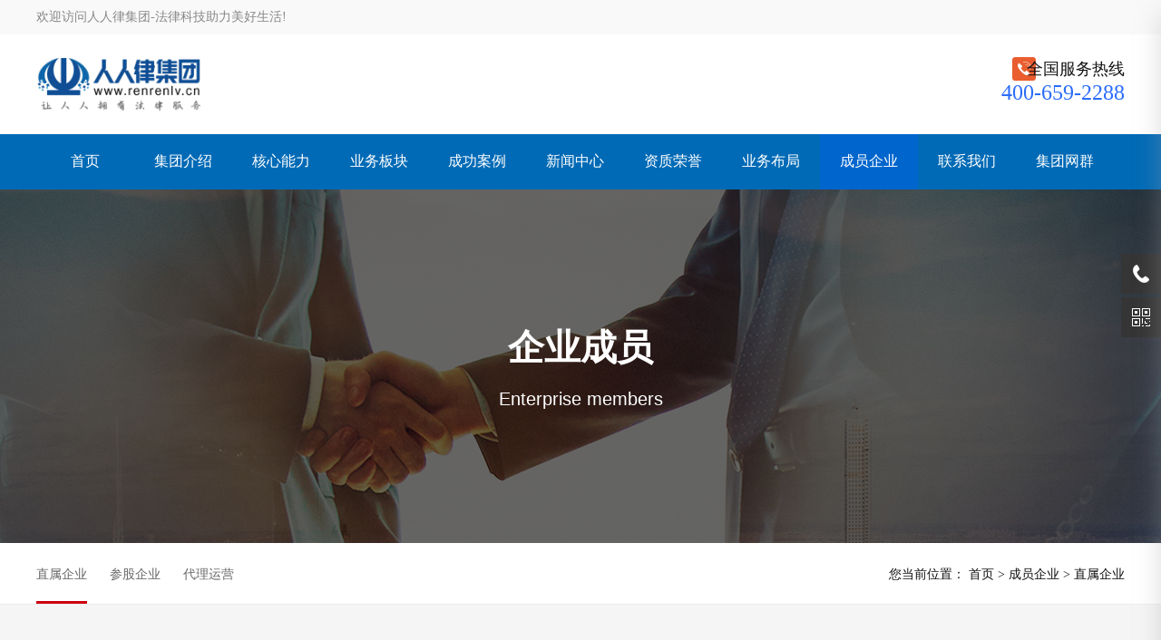

--- FILE ---
content_type: text/html; charset=utf-8
request_url: http://renrenlv.cn/list-14-0.html
body_size: 6282
content:
<!DOCTYPE html>
<html lang="zh-CN">
<head>
    <title>直属企业</title>
    <meta name="keywords" content="直属企业" />
    <meta name="description" content="直属企业" />
        <meta charset="UTF-8">
    <meta name="viewport" content="width=device-width, initial-scale=1.0">
    <link rel="shortcut icon" type="image/x-icon" href="favicon.ico"> <!-- 地址栏小图标 -->
    <meta http-equiv="X-UA-Compatible" content="IE=Edge,chrome=1">
    <meta http-equiv="Cache-Control" content="no-transform"/>
    <meta name="applicable-device" content="pc,mobile"/>
    <meta name="renderer" content="webkit" />
    <meta name="force-rendering" content="webkit" />
    <link type="text/css" rel="stylesheet" href="/style/css/new_style.css">
    <link type="text/css" rel="stylesheet" href="/style/css/css.css">
    <link type="text/css" rel="stylesheet" href="/style/css/swiper-bundle.min.css">
    <link type="text/css" rel="stylesheet" href="/style/css/style.css">
    <script type="text/javascript" src="/style/js/jquery.min.js"></script>
    <script type="text/javascript" src="/style/js/swiper-bundle.min.js"></script>
<style>
  @media(max-width:767px){
    .xq_con img{width:100% !important;}
    .xq_con p{text-indent: 0 !important;}
  }
</style></head>
<body class="home11">
<div class="header_top">
    <div class="main flex">
        <div class="welcome">
            <span>欢迎访问人人律集团-法律科技助力美好生活!</span>
        </div>
        <!--<div class="top-ewm">
            <div class="flex">
                <div class="img_icon">
                    <img src="/style/images/t_dh.png">
                </div>
                <div class="t_dh">400-659-2288</div>
            </div>
        </div>-->
    </div>
</div>
<div class="header">
    <div class="main clearfix">
        <div class="logo fl">
            <a href="/"><img src="/upload_img/image/202407/1720668251596939.png" alt=""></a>
        </div>
        <div class="top-tal fr"><p>全国服务热线</p><span>400-659-2288</span></div>
        <div class="menu"><img src="/style/images/cd_menu.png"></div>
    </div>

    <div class="dh_nav">
        <div class="main">
            <div class="nav_box">
                <ul class="clearfix">
                    <li class="active1">
                        <a href="/">
                            <p>首页</p>
                            <span>HOME</span>
                        </a>
                    </li>
                    <li class="active2">
                        <a href="/view-1.html">
                            <p>集团介绍</p>
                            <span>ABOUT</span>
                        </a>
                    </li>
                    <li class="active8">
                        <a href="/view-7.html">
                            <p>核心能力</p>
                        </a>
                        <div class="xl_box">
                                                                                    <div class="nvli"><a href="/view-7.html">在线教育</a></div>
                                                        <div class="nvli"><a href="/view-8.html">法律人工智能</a></div>
                                                        <div class="nvli"><a href="/view-9.html">大数据</a></div>
                                                        <div class="nvli"><a href="/view-10.html">物联网</a></div>
                                                        <div class="nvli"><a href="/view-11.html">区块链</a></div>
                                                        <div class="nvli"><a href="/view-12.html">数字化</a></div>
                                                                                </div>
                    </li>
                    <li class="active3 yewu_h">
                        <a href="/view-55.html">
                            <p>业务板块</p>
                            <span>BUSINESS</span>
                        </a>
                        <!--<div class="yewu_toph">
                            <div class="main">
                                <div class="toph_box flex_top">
                                    <dl>
                                        <dt><a href="/view-55.html" class="hot">政府公共法律服务</a></dt>
                                        <dd>
                                            <dl>
                                                <dd>
                                                                                                                                                            <a href="/view-55.html">机器人</a>
                                                                                                        <a href="/view-59.html">可视化自助机</a>
                                                                                                        <a href="/view-58.html">自助柜员机</a>
                                                                                                        <a href="/view-57.html">触摸一体机</a>
                                                                                                        <a href="/view-56.html">服务亭</a>
                                                                                                        <a href="/view-13.html">三台融合</a>
                                                                                                                                                        </dd>
                                            </dl>
                                        </dd>
                                    </dl>

                                    <dl>
                                        <dt><a href="/view-258.html" class="hot">普法在线教育</a></dt>
                                        <dd>
                                            <dl>

                                                <dd class="yw_h">
                                                                                                                                                            <a href="/view-258.html">智慧普法依法治理云平台</a>
                                                                                                        <a href="/view-257.html">“法治中国”智慧云平台</a>
                                                                                                        <a href="/view-256.html">党政主要负责人履行法治建设年度述法平台</a>
                                                                                                        <a href="/view-255.html">智慧立法平台</a>
                                                                                                        <a href="/view-254.html">行政执法人员续职（资格）培训平台</a>
                                                                                                        <a href="/view-253.html">赛考星•全民竞赛考试平台</a>
                                                                                                        <a href="/view-252.html">青少年《道德与法治》课件系统及智慧普法设备进校园</a>
                                                                                                        <a href="/view-251.html">“法律明白人”培训网校</a>
                                                                                                        <a href="/view-54.html">其他移动端普法产品</a>
                                                                                                                                                        </dd>
                                                <div class="gd_box"><a href="javascript:;"> 更多&gt;</a></div>
                                            </dl>
                                        </dd>
                                    </dl>

                                    <dl>
                                        <dt><a href="/view-76.html" class="hot">律师律所服务</a></dt>
                                        <dd>
                                            <dl>
                                                <dd>
                                                                                                                                                            <a href="/view-76.html">律和数字化律所</a>
                                                                                                        <a href="/view-75.html">桂客学院</a>
                                                                                                                                                        </dd>
                                            </dl>
                                        </dd>
                                    </dl>

                                    <dl>
                                        <dt><a href="/view-78.html" class="hot">企业法律服务</a></dt>
                                        <dd>
                                            <dl>
                                                <dd>
                                                                                                                                                            <a href="/view-78.html">律和企业法务SAAS</a>
                                                                                                        <a href="/view-77.html">劳咨链 </a>
                                                                                                                                                        </dd>
                                            </dl>
                                        </dd>
                                    </dl>

                                    <dl>
                                        <dt><a href="/view-1010.html" class="hot">公民法律服务</a></dt>
                                        <dd>
                                            <dl>
                                                <dd>
                                                                                                                                                            <a href="/view-1010.html">开心学法</a>
                                                                                                        <a href="/view-998.html">民法通</a>
                                                                                                        <a href="/view-884.html">百姓法治宝典</a>
                                                                                                        <a href="/view-80.html">律和老到lawdoors</a>
                                                                                                                                                        </dd>
                                            </dl>
                                        </dd>
                                    </dl>

                                    <dl>
                                        <dt><a href="/view-83.html" class="hot">物联网法治应用</a></dt>
                                        <dd>
                                            <dl>
                                                <dd>
                                                                                                                                                            <a href="/view-83.html">北斗定位</a>
                                                                                                        <a href="/view-82.html">社区矫正</a>
                                                                                                        <a href="/view-81.html">非押码</a>
                                                                                                                                                        </dd>
                                            </dl>
                                        </dd>
                                    </dl>

                                    <dl>
                                        <dt><a href="/view-1174.html" class="hot">传媒科技</a></dt>
                                        <dd>
                                            <dl>
                                                <dd>
                                                                                                                                                            <a href="/view-1174.html">《法治时代》杂志</a>
                                                                                                        <a href="/view-1202.html">桂客留言</a>
                                                                                                        <a href="/view-1030.html">爆赞直播</a>
                                                                                                        <a href="/view-1029.html">德乾优品</a>
                                                                                                        <a href="/view-247.html">法宣惠众</a>
                                                                                                                                                        </dd>
                                            </dl>
                                        </dd>
                                    </dl>

                                    <dl>
                                        <dt><a href="/view-151.html" class="hot">法治文化建设</a></dt>
                                        <dd>
                                            <dl>
                                                <dd>
                                                                                                                                                            <a href="/view-151.html">法治动漫、音频、视频等定制</a>
                                                                                                        <a href="/view-150.html">法治文化用品</a>
                                                                                                        <a href="/view-149.html">法治教育基地建设</a>
                                                                                                        <a href="/view-148.html">法治图书、音像</a>
                                                                                                                                                        </dd>
                                            </dl>
                                        </dd>
                                    </dl>

                                    <dl>
                                        <dt><a href="/view-232.html" class="hot">涉外法律服务</a></dt>
                                        <dd>
                                            <dl>
                                                <dd>
                                                                                                                                                            <a href="/view-232.html">涉外法律服务</a>
                                                                                                                                                        </dd>
                                            </dl>
                                        </dd>
                                    </dl>
                                </div>
                            </div>
                        </div>-->
                    </li>
                    <li class="active9">
                        <a href="/list-18-0.html">
                            <p>成功案例</p>
                        </a>
                    </li>
                    <li class="active6">
                        <a href="/list-15-0.html">
                            <p>新闻中心</p>
                        </a>
                    </li>
                    <li class="active10">
                        <a href="/list-13-0.html">
                            <p>资质荣誉</p>
                            <span>SOLUTION</span>
                        </a>
                    </li>
                    <li class="active5">
                        <a href="/view-5.html">
                            <p>业务布局</p>
                        </a>
                    </li>
                    <li class="active11">
                        <a href="/list-14-0.html">
                            <p>成员企业</p>
                        </a>
                    </li>
                    <li class="active7">
                        <a href="/view-6.html">
                            <p>联系我们</p>
                        </a>
                    </li>

                    <li class="active8">
                        <a href="javascript:;">
                            <p>集团网群</p>
                        </a>
                        <div class="xl_box">
                            <div class="nvli"><a href="http://www.ifaxuan.com" target="_blank">法宣在线</a></div>
                            <div class="nvli"><a href="https://fzsd124.com" target="_blank">法治时代网</a></div>
                            <div class="nvli"><a href="http://www.renrenlv.net" target="_blank">人人律智能</a></div>
                          	<div class="nvli"><a href="http://www.fxhzcm.com" target="_blank">惠众传媒</a></div>
                            <div class="nvli"><a href="http://www.zbbds.com" target="_blank">中版北斗</a></div>
                            <div class="nvli"><a href="http://www.edu1488.com" target="_blank">桂客学院</a></div>
                            <div class="nvli"><a href="http://www.laozilian.com" target="_blank">劳咨链</a></div>
                            <div class="nvli"><a href="http://www.legaland.cn" target="_blank">律和</a></div>    
                          	<div class="nvli"><a href="https://www.interlawoffice.com" target="_blank">因特法务</a></div>
                          <div class="nvli"><a href="http://www.xwooyo.com" target="_blank">宣无忧-普法AI大模型</a></div>
                        </div>
                    </li>
                </ul>
            </div>
        </div>
    </div>
</div>
<script>
    $(function(){
        $(".yewu_h").mouseenter(function(event){
            if($(".yewu_toph").is(':hidden')){//判断菜单的状态
                $(".yewu_toph").show(300)//显示菜单
            }
        })
        $(".yewu_h").mouseleave(function(event){//离开元素
            $(".yewu_toph").hide(300)//隐藏菜单
        })
    })
</script>
<div class="m_nav">
    <div class="top clearfix">
        <i class="iconfont closed">X</i>
    </div>
    <ul class="ul" data-in="fadeInDown" data-out="fadeOutUp">
        <li class="dropdown">
            <a class="navNameLink" href="/">首页</a>
        </li>
        <li class="dropdown">
            <a class="navNameLink" href="javascript:;">集团介绍</a>
            <div class="mxl_box">
                                                <div class="m_cpli"><a href="/view-1.html">集团介绍</a></div>
                                <div class="m_cpli"><a href="/view-2.html">组织结构</a></div>
                                <div class="m_cpli"><a href="/view-3.html">发展历程</a></div>
                                <div class="m_cpli"><a href="/view-4.html">企业文化</a></div>
                                <div class="m_cpli"><a href="/view-53.html">社会责任</a></div>
                                                                                <div class="m_cpli"><a href="/list-13-0.html">资质荣誉</a></div>
                                
                                                <div class="m_cpli"><a href="/list-14-0.html">直属企业</a></div>
                                <div class="m_cpli"><a href="/list-50-0.html">参股企业</a></div>
                                <div class="m_cpli"><a href="/list-51-0.html">代理运营</a></div>
                                
                <div class="m_cpli"><a href="/list-42-0.html">加入我们</a></div>

                                                <div class="m_cpli"><a href="/view-6.html">联系我们</a></div>
                                            </div>
        </li>
        <li class="dropdown">
            <a class="navNameLink" href="javascript:;">核心能力</a>
            <div class="mxl_box">
                                                <div class="m_cpli"><a href="/view-7.html">在线教育</a></div>
                                <div class="m_cpli"><a href="/view-8.html">法律人工智能</a></div>
                                <div class="m_cpli"><a href="/view-9.html">大数据</a></div>
                                <div class="m_cpli"><a href="/view-10.html">物联网</a></div>
                                <div class="m_cpli"><a href="/view-11.html">区块链</a></div>
                                <div class="m_cpli"><a href="/view-12.html">数字化</a></div>
                                            </div>
        </li>
        <li class="dropdown">
            <a class="navNameLink" href="javascript:;">业务板块</a>
            <div class="mxl_box">
                <div class="m_cpli"><a href="/view-55.html">政府公共法律服务</a></div>
                <div class="m_cpli"><a href="/view-258.html">普法在线教育</a></div>
                <div class="m_cpli"><a href="/view-76.html">律师律所服务</a></div>
                <div class="m_cpli"><a href="/view-78.html">企业法律服务</a></div>
                <div class="m_cpli"><a href="/view-1010.html">公民法律服务</a></div>
                <div class="m_cpli"><a href="/view-83.html">物联网法治应用</a></div>

                <div class="m_cpli"><a href="/view-1174.html">传媒科技</a></div>
                <div class="m_cpli"><a href="/view-151.html">法治文化建设</a></div>
                <div class="m_cpli"><a href="/view-232.html">涉外法律服务</a></div>
            </div>
        </li>
        <li class="dropdown">
            <a class="navNameLink" href="/list-18-0.html">成功案例</a>
        </li>
        <li class="dropdown">
            <a class="navNameLink" href="javascript:;">新闻中心</a>
            <div class="mxl_box">
                                                <div class="m_cpli"><a href="/list-15-0.html">集团动态</a></div>
                                <div class="m_cpli"><a href="/list-16-0.html">媒体报道</a></div>
                                <div class="m_cpli"><a href="/list-17-0.html">行业新闻</a></div>
                                            </div>
        </li>
        <li class="dropdown">
            <a class="navNameLink" href="/list-13-0.html">荣誉资质</a>
        </li>
        <li class="dropdown">
            <a class="navNameLink" href="/view-5.html">业务布局</a>
        </li>
        <li class="dropdown">
            <a class="navNameLink" href="/list-14-0.html">成员企业</a>
        </li>
        <li class="dropdown">
            <a class="navNameLink" href="/view-6.html">联系我们</a>
        </li>

        <li class="dropdown">
            <a href="javascript:;">
                <p>集团网群</p>
            </a>
            <div class="xl_box">
                <div class="m_cpli"><a href="http://www.ifaxuan.com" target="_blank">法宣在线</a></div>
                <div class="m_cpli"><a href="https://fzsd124.com" target="_blank">法治时代网</a></div>
                <div class="m_cpli"><a href="http://www.renrenlv.net" target="_blank">人人律智能</a></div>
                <div class="m_cpli"><a href="http://www.zbbds.com" target="_blank">中版北斗</a></div>
                <div class="m_cpli"><a href="http://www.edu1488.com" target="_blank">桂客学院</a></div>
                <div class="m_cpli"><a href="http://www.laozilian.com" target="_blank">劳咨链</a></div>
                <div class="m_cpli"><a href="http://www.legaland.cn" target="_blank">律和</a></div>
                <div class="m_cpli"><a href="http://www.interlawoffice.com" target="_blank">因特法律咨询</a></div>
            </div>
        </li>
    </ul>
</div>
<div class="S_banner" style="background:url(/style/images/ny_qycy.jpg) no-repeat center">
    <div class="S_con">
        <dl>
            <dt>企业成员</dt>
            <dd>Enterprise members</dd>
        </dl>
    </div>
</div>
<!--banner结束-->

<div class="S_menu">
    <div class="main clearfix">
        <div class="page_name">直属企业</div>
        <div class="fenl">分类</div>
        <p>
                                                <a href="/list-14-0.html" class="cur">直属企业</a>
                                                <a href="/list-50-0.html">参股企业</a>
                                                <a href="/list-51-0.html">代理运营</a>
                                            </p>
        <div class="mbx">
            <span>您当前位置：</span>
            <a href="/">首页</a> >
            <a href="/list-14-0.html">成员企业</a> >
            <a class="cur">直属企业</a>
        </div>
    </div>
</div>

<div class="sy_honor">
    <div class="main">
        <ul class="clearfix">
            
                                    <li class="qy_li">
                <a href="javascript:;" class="e_link fancybox-effects-a" title="">
                    <div class="h-img qy_img"><img src="/upload_img/image/202302/1676336813764978.jpg" alt=""></div>
                    <p>北京法宣在线智能科技有限公司</p>
                </a>
            </li>
                        <li class="qy_li">
                <a href="javascript:;" class="e_link fancybox-effects-a" title="">
                    <div class="h-img qy_img"><img src="/upload_img/image/202302/1676336856541106.jpg" alt=""></div>
                    <p>北京人人律智能大数据科技有限公司</p>
                </a>
            </li>
                        <li class="qy_li">
                <a href="javascript:;" class="e_link fancybox-effects-a" title="">
                    <div class="h-img qy_img"><img src="/upload_img/image/202302/1676336870653541.jpg" alt=""></div>
                    <p>中版北斗（北京）物联网技术有限公司</p>
                </a>
            </li>
                        <li class="qy_li">
                <a href="javascript:;" class="e_link fancybox-effects-a" title="">
                    <div class="h-img qy_img"><img src="/upload_img/image/202303/1678256051741768.jpg" alt=""></div>
                    <p>北京劳咨链科技有限公司</p>
                </a>
            </li>
                        <li class="qy_li">
                <a href="javascript:;" class="e_link fancybox-effects-a" title="">
                    <div class="h-img qy_img"><img src="/upload_img/image/202302/1676336912991840.jpg" alt=""></div>
                    <p>北京市昌平区中法网文化教育培训学校（桂客学院）</p>
                </a>
            </li>
                        <li class="qy_li">
                <a href="javascript:;" class="e_link fancybox-effects-a" title="">
                    <div class="h-img qy_img"><img src="/upload_img/image/202303/1679900403306935.jpg" alt=""></div>
                    <p>北京德乾优品电子商务有限公司</p>
                </a>
            </li>
                        <li class="qy_li">
                <a href="javascript:;" class="e_link fancybox-effects-a" title="">
                    <div class="h-img qy_img"><img src="/upload_img/image/202303/1679900322746892.jpg" alt=""></div>
                    <p>北京火雀电子商务有限公司</p>
                </a>
            </li>
                        <li class="qy_li">
                <a href="javascript:;" class="e_link fancybox-effects-a" title="">
                    <div class="h-img qy_img"><img src="/upload_img/image/202301/1672816939774376.jpg" alt=""></div>
                    <p>北京律和供应链管理有限公司</p>
                </a>
            </li>
                        <li class="qy_li">
                <a href="javascript:;" class="e_link fancybox-effects-a" title="">
                    <div class="h-img qy_img"><img src="/upload_img/image/202305/1685418115240454.jpg" alt=""></div>
                    <p>因特法律咨询</p>
                </a>
            </li>
                        <li class="qy_li">
                <a href="javascript:;" class="e_link fancybox-effects-a" title="">
                    <div class="h-img qy_img"><img src="/upload_img/image/202302/1676338798934740.jpg" alt=""></div>
                    <p>天津人人律信息技术有限公司</p>
                </a>
            </li>
                        <li class="qy_li">
                <a href="javascript:;" class="e_link fancybox-effects-a" title="">
                    <div class="h-img qy_img"><img src="/upload_img/image/202302/1676338826827867.jpg" alt=""></div>
                    <p>石家庄人人律法律咨询有限公司</p>
                </a>
            </li>
                        <li class="qy_li">
                <a href="javascript:;" class="e_link fancybox-effects-a" title="">
                    <div class="h-img qy_img"><img src="/upload_img/image/202302/1676338954483785.jpg" alt=""></div>
                    <p>山西人人律信息技术有限公司</p>
                </a>
            </li>
                        <li class="qy_li">
                <a href="javascript:;" class="e_link fancybox-effects-a" title="">
                    <div class="h-img qy_img"><img src="/upload_img/image/202212/1670489299834560.jpg" alt=""></div>
                    <p>内蒙古人人律信息技术有限公司</p>
                </a>
            </li>
                        <li class="qy_li">
                <a href="javascript:;" class="e_link fancybox-effects-a" title="">
                    <div class="h-img qy_img"><img src="/upload_img/image/202302/1676339048567539.jpg" alt=""></div>
                    <p>辽宁人人律法务咨询有限公司</p>
                </a>
            </li>
                        <li class="qy_li">
                <a href="javascript:;" class="e_link fancybox-effects-a" title="">
                    <div class="h-img qy_img"><img src="/upload_img/image/202302/1676339110755042.jpg" alt=""></div>
                    <p>吉林省人人律信息技术有限公司</p>
                </a>
            </li>
                        <li class="qy_li">
                <a href="javascript:;" class="e_link fancybox-effects-a" title="">
                    <div class="h-img qy_img"><img src="/upload_img/image/202302/1676339139429576.jpg" alt=""></div>
                    <p>哈尔滨人人律信息技术有限公司</p>
                </a>
            </li>
                        <li class="qy_li">
                <a href="javascript:;" class="e_link fancybox-effects-a" title="">
                    <div class="h-img qy_img"><img src="/upload_img/image/202302/1676339167883288.jpg" alt=""></div>
                    <p>上海人人律信息技术有限公司</p>
                </a>
            </li>
                        <li class="qy_li">
                <a href="javascript:;" class="e_link fancybox-effects-a" title="">
                    <div class="h-img qy_img"><img src="/upload_img/image/202302/1676339202117188.jpg" alt=""></div>
                    <p>南京人人律法务咨询有限公司</p>
                </a>
            </li>
                        <li class="qy_li">
                <a href="javascript:;" class="e_link fancybox-effects-a" title="">
                    <div class="h-img qy_img"><img src="/upload_img/image/202302/1676339228498263.jpg" alt=""></div>
                    <p>杭州人人律信息技术有限公司</p>
                </a>
            </li>
                        <li class="qy_li">
                <a href="javascript:;" class="e_link fancybox-effects-a" title="">
                    <div class="h-img qy_img"><img src="/upload_img/image/202302/1676339259229737.jpg" alt=""></div>
                    <p>合肥人人律信息技术有限公司</p>
                </a>
            </li>
                        <li class="qy_li">
                <a href="javascript:;" class="e_link fancybox-effects-a" title="">
                    <div class="h-img qy_img"><img src="/upload_img/image/202302/1676339295209520.jpg" alt=""></div>
                    <p>福州人人律智能科技有限公司</p>
                </a>
            </li>
                        <li class="qy_li">
                <a href="javascript:;" class="e_link fancybox-effects-a" title="">
                    <div class="h-img qy_img"><img src="/upload_img/image/202212/1670489162147001.jpg" alt=""></div>
                    <p>江西人人律信息技术有限公司</p>
                </a>
            </li>
                        <li class="qy_li">
                <a href="javascript:;" class="e_link fancybox-effects-a" title="">
                    <div class="h-img qy_img"><img src="/upload_img/image/202302/1676339331684270.jpg" alt=""></div>
                    <p>济南人人律信息技术有限公司</p>
                </a>
            </li>
                        <li class="qy_li">
                <a href="javascript:;" class="e_link fancybox-effects-a" title="">
                    <div class="h-img qy_img"><img src="/upload_img/image/202302/1676339357554838.jpg" alt=""></div>
                    <p>郑州人人律信息技术有限公司</p>
                </a>
            </li>
                        <li class="qy_li">
                <a href="javascript:;" class="e_link fancybox-effects-a" title="">
                    <div class="h-img qy_img"><img src="/upload_img/image/202302/1676339382733433.jpg" alt=""></div>
                    <p>湖北人人律法务科技有限公司</p>
                </a>
            </li>
                        <li class="qy_li">
                <a href="javascript:;" class="e_link fancybox-effects-a" title="">
                    <div class="h-img qy_img"><img src="/upload_img/image/202302/1676339412662212.jpg" alt=""></div>
                    <p>长沙人人律信息技术有限公司</p>
                </a>
            </li>
                        <li class="qy_li">
                <a href="javascript:;" class="e_link fancybox-effects-a" title="">
                    <div class="h-img qy_img"><img src="/upload_img/image/202302/1676339433739243.jpg" alt=""></div>
                    <p>广州人人律智能科技有限公司</p>
                </a>
            </li>
                        <li class="qy_li">
                <a href="javascript:;" class="e_link fancybox-effects-a" title="">
                    <div class="h-img qy_img"><img src="/upload_img/image/202302/1676339460555223.jpg" alt=""></div>
                    <p>南宁人人律信息科技有限公司</p>
                </a>
            </li>
                        <li class="qy_li">
                <a href="javascript:;" class="e_link fancybox-effects-a" title="">
                    <div class="h-img qy_img"><img src="/upload_img/image/202302/1676339483126709.jpg" alt=""></div>
                    <p>人人律（海口）信息技术有限公司</p>
                </a>
            </li>
                        <li class="qy_li">
                <a href="javascript:;" class="e_link fancybox-effects-a" title="">
                    <div class="h-img qy_img"><img src="/upload_img/image/202302/1676339513904352.jpg" alt=""></div>
                    <p>重庆人人律信息技术有限公司</p>
                </a>
            </li>
                        <li class="qy_li">
                <a href="javascript:;" class="e_link fancybox-effects-a" title="">
                    <div class="h-img qy_img"><img src="/upload_img/image/202302/1676339543808054.jpg" alt=""></div>
                    <p>四川人人律信息技术有限公司</p>
                </a>
            </li>
                        <li class="qy_li">
                <a href="javascript:;" class="e_link fancybox-effects-a" title="">
                    <div class="h-img qy_img"><img src="/upload_img/image/202302/1676339573482891.jpg" alt=""></div>
                    <p>贵州人人律法务咨询有限公司</p>
                </a>
            </li>
                        <li class="qy_li">
                <a href="javascript:;" class="e_link fancybox-effects-a" title="">
                    <div class="h-img qy_img"><img src="/upload_img/image/202302/1676339596970315.jpg" alt=""></div>
                    <p>昆明人人律信息技术有限公司</p>
                </a>
            </li>
                        <li class="qy_li">
                <a href="javascript:;" class="e_link fancybox-effects-a" title="">
                    <div class="h-img qy_img"><img src="/upload_img/image/202302/1676339621317513.jpg" alt=""></div>
                    <p>陕西人人律信息技术有限公司</p>
                </a>
            </li>
                        <li class="qy_li">
                <a href="javascript:;" class="e_link fancybox-effects-a" title="">
                    <div class="h-img qy_img"><img src="/upload_img/image/202302/1676339669579331.jpg" alt=""></div>
                    <p>甘肃人人律信息技术有限公司</p>
                </a>
            </li>
                        <li class="qy_li">
                <a href="javascript:;" class="e_link fancybox-effects-a" title="">
                    <div class="h-img qy_img"><img src="/upload_img/image/202212/1670488860142433.jpg" alt=""></div>
                    <p>青海人人律法务咨询有限公司</p>
                </a>
            </li>
                        <li class="qy_li">
                <a href="javascript:;" class="e_link fancybox-effects-a" title="">
                    <div class="h-img qy_img"><img src="/upload_img/image/202302/1676339697583066.jpg" alt=""></div>
                    <p>宁夏人人律信息技术有限公司</p>
                </a>
            </li>
                        <li class="qy_li">
                <a href="javascript:;" class="e_link fancybox-effects-a" title="">
                    <div class="h-img qy_img"><img src="/upload_img/image/202212/1670488801526470.jpg" alt=""></div>
                    <p>新疆人人律法务咨询有限公司</p>
                </a>
            </li>
                        
        </ul>

        <div class="page">
            <a href="javascript:;" class='nolink'><</a>

            
                                    <!--判断页码是否有选中样式-->
                        <a class='curr'>1</a>
            
                        
            
            <a href="javascript:;">></a>
        </div>
    </div>
</div>

<div class="footer">
    <div class="main clearfix">
        <div class="footbotle fl">
            <div class="clearfix">
                <div class="ewm_box fl">
                    <!--<img src="/style/images/ewm.jpg" alt="">-->
                    <img src="/style/images/wx_img.jpg" alt="">
                    <p>扫一扫，了解更多详情</p>
                </div>
                <div class="ft_cont">
                    <p class="footgsm">人人律集团</p>
                    <p class="foottel">
                        <span>客服电话：<i>400-659-2288</i></span>
                        <span>传真号：<i>010-62152088</i></span>
                    </p>

                    <p class="footare">联系地址：北京市大兴区欣雅街15号院3号楼6层（兴创国际中心D座6层）</p>
                </div>
            </div>
        </div>
        <div class="ft_right fr">
            <!--<a href="/view-1203.html">网站地图</a>
            <img src="/style/images/ft_rimg.png" alt="">-->
            <div class="wzdt_a">
                <a href="/view-1.html">集团介绍</a>
                <a href="/view-7.html">核心能力</a>
                <a href="/view-258.html">业务板块</a>
                <a href="/list-18-0.html">成功案例</a>
                <a href="/list-15-0.html">新闻中心</a>
                <a href="/list-13-0.html">资质荣誉</a>
                <a href="/view-5.html">业务布局</a>
                <a href="/list-14-0.html">成员企业</a>
                <a href="/view-6.html">联系我们</a>
                <a href="/view-1203.html">网站地图</a>
            </div>
        </div>
    </div>
</div>
<div class="footbq">
    <div class="main" style="text-align: center;">
        2022-2024 人人律集团有限公司 版权所有  <a href="http://beian.miit.gov.cn/" target="_blank" rel="nofollow">京ICP备2022034739号-1</a>
    </div>
</div>

<div class="suspension">
    <div class="suspension-box">
        <a href="javascript:;" class="a a-service-phone "><i class="i"></i></a>
        <a href="javascript:;" class="a a-qrcode"><i class="i"></i></a>
        <a href="javascript:;" class="a a-top"><i class="i"></i></a>

        <div class="d d-service-phone">
            <i class="arrow"></i>
            <div class="inner-box">
                <div class="d-service-item clearfix">
                    <span class="circle"><i class="i-tel"></i></span>
                    <div class="text">
                        <p>服务热线</p>
                        <p class="red number">400-659-2288</p>
                    </div>
                </div>
            </div>
        </div>
        <div class="d d-qrcode">
            <i class="arrow"></i>
            <div class="inner-box">
                <div class="qrcode-img"><img src="/style/images/wx_img.jpg" alt=""></div>
                <p>微信服务号</p>
            </div>
        </div>

    </div>
</div>
<script type="text/javascript">
    $(document).ready(function(){

        /* ----- 侧边悬浮 ---- */
        $(document).on("mouseenter", ".suspension .a", function(){
            var _this = $(this);
            var s = $(".suspension");
            var isService = _this.hasClass("a-service");
            var isServicePhone = _this.hasClass("a-service-phone");
            var isQrcode = _this.hasClass("a-qrcode");
            if(isService){ s.find(".d-service").show().siblings(".d").hide();}
            if(isServicePhone){ s.find(".d-service-phone").show().siblings(".d").hide();}
            if(isQrcode){ s.find(".d-qrcode").show().siblings(".d").hide();}
        });
        $(document).on("mouseleave", ".suspension, .suspension .a-top", function(){
            $(".suspension").find(".d").hide();
        });
        $(document).on("mouseenter", ".suspension .a-top", function(){
            $(".suspension").find(".d").hide();
        });
        $(document).on("click", ".suspension .a-top", function(){
            $("html,body").animate({scrollTop: 0});
        });
        $(window).scroll(function(){
            var st = $(document).scrollTop();
            var $top = $(".suspension .a-top");
            if(st > 300){
                $top.css({display: 'block'});
            }else{
                if ($top.is(":visible")) {
                    $top.hide();
                }
            }
        });

    });
</script>

<script>
    $(".fenl").click(function(){
        $(".S_menu p").slideToggle();
    });
</script>

<script>
    $(".menu").click(function(){
        $(".m_nav").addClass("open");
    });
    $(".closed").click(function(){
        $(".m_nav").removeClass("open");
    });
    $(document).ready(function(){
        $(".navNameLink").click(function(){
            $(this).next(".mxl_box").slideToggle("slow");
        });
    });
    $(".gd_box").click(function(){
        $(".yw_h").addClass("yw_hs");
        $(this).addClass("yinc");
    });
</script>
</body>
</html>


--- FILE ---
content_type: text/css
request_url: http://renrenlv.cn/style/css/new_style.css
body_size: 1197
content:

.index .box4 .type{
    text-align: right;
    font-size: 0;
    margin-bottom: 20px;
}
.index .box4 .type span{
    display: inline-block;
    vertical-align: top;
    font-size: 16px;
    color: #666;
    margin-left: 30px;
    cursor: pointer;
    transition: all 0.5s;
}
.index .box4 .type span.active{
    color: #2172e0;
}

.index .box4 .list{
    height: 490px;
    position: relative;
    display: none;
}
.index .box4 .list:nth-of-type(1){
    display: block;
}
.index .box4 .list .swiper-button{
    width: 36px;
    height: 36px;
    top: auto;
    bottom: 16px;
    border: 2px solid #fff;
    border-radius: 50%;
    background-size: 10px;
    transition: all 0.5s;
}
.index .box4 .list .swiper-button-prev{
    background: url(../images/tb51.png) no-repeat 10px;
    left: 26px;
}
.index .box4 .list .swiper-button-next{
    right: auto;
    left: 80px;
    background: url(../images/tb52.png) no-repeat 10px;
}
.index .box4 .list .swiper-container{
    width: 47%;
    height: 100%;
    margin: 0;
}
.index .box4 .list .swiper-slide{
    color: #fff;
}
.index .box4 .list .swiper-slide i{
    display: block;
    width: 100%;
    height: 100%;
    background-size: cover;
    background-position: center;
}
.index .box4 .list .swiper-slide div{
    position: absolute;
    width: 100%;
    left: 0;
    bottom: 0;
    box-sizing: border-box;
    padding: 20px;
    background-color: rgba(0,0,0,0.7);
}
.index .box4 .list .swiper-slide div h6{
    font-size: 20px;
    white-space: nowrap;
	text-overflow: ellipsis;
	overflow: hidden;
    margin-bottom: 12px;
}
.index .box4 .list .swiper-slide div p{
    font-size: 16px;
    line-height: 1.6;
    margin-bottom: 20px;
    overflow: hidden;
	display: -webkit-box;
	-webkit-box-orient: vertical;
	-webkit-line-clamp: 2;
	overflow: hidden;
}
.index .box4 .list .swiper-slide div span{
    display: block;
    text-align: right;
    font-size: 14px;
}

.index .box4 .list .div{
    position: absolute;
    width: calc(51% - 20px);
    height: 100%;
    top: 0;
    right: 0;
    background-color: #fff;
}
.index .box4 .list .div a{
    display: block;
    width: 100%;
    height: 33.33%;
    border-bottom: 1px solid #e3e5e9;
    box-sizing: border-box;
    padding: 20px;
    position: relative;
	background: #f6f6f6;
}
.index .box4 .list .div a::after{
    content: "";
    position: absolute;
    width: 2px;
    height: 0;
    right: 0;
    top: 0;
    background-color: #2172e0;
    opacity: 0;
    transition: all 0.5s;
}
.index .box4 .list .div a:last-of-type{
    border-bottom: none;
}
.index .box4 .list .div a h6{
    font-size: 18px;
    white-space: nowrap;
    text-overflow: ellipsis;
    overflow: hidden;
    margin-bottom: 12px;
}
.index .box4 .list .div a p{
    font-size: 16px;
    line-height: 1.6;
    margin-bottom: 20px;
    overflow: hidden;
	display: -webkit-box;
	-webkit-box-orient: vertical;
	-webkit-line-clamp: 2;
	overflow: hidden;
}
.index .box4 .list .div a span{
    display: flex;
    align-items: center;
    justify-content: space-between;
    font-size: 14px;
    color: #666;
}
.index .box4 .list .div a span::before{
    content: "";
    flex-shrink: 0;
    width: 33px;
    height: 21px;
    background-image: url(../images/tb54.png);
    background-size: 100% 100%;
    transition: all 0.5s;
}





@media (min-width: 1024px){
    .index .box4 .list .div a:hover{
        background-color: #f3f8ff;
    }
    .index .box4 .list .div a:hover span::before{
        margin-left: 20px;
    }
    .index .box4 .list .div a:hover::after{
        height: 100%;
        opacity: 1;
    }
    .index .box4 .list .swiper-button:hover{
        background-color: #2172e0;
        border-color: #2172e0;
    }
    .index .box4 .type span:hover{
        color: #2172e0;
    }
}
@media (max-width: 1200px){
    
    .index .box4 .type{
        text-align: center;
        margin-top: -14px;
    }
    .index .box4 .type span{
        width: 25%;
        margin-left: 0;
        margin-top: 14px;
    }
    .index .box4 .list{
        height: auto;
    }
    .index .box4 .list .swiper-container{
        width: 100%;
        height: 84vw;
    }
    .index .box4 .list .div{
        position: static;
        width: 100%;
        margin-left: 0;
    }
    .index .box4 .list .swiper-slide div h6{
        font-size: 20px;
    }
    .index .box4 .list .swiper-slide div p{
        font-size: 14px;
        height: 44px;
    }
    .index .box4 .list .div a h6{
        font-size: 20px;
    }
    .index .box4 .list .div a p{
        font-size: 14px;
        height: 44px;
    }
    .index .box4 .list .div a span::before{
        width: 24px;
        height: 16px;
    }
    .index .box4 .list .div a span{
        font-size: 14px;
    }

    .solution .tab_swiper{
        display: none;
    }
}

--- FILE ---
content_type: text/css
request_url: http://renrenlv.cn/style/css/css.css
body_size: 17563
content:
/*header*/
.menu-handler {
	width: 58px;
	height: 58px;
	cursor: pointer;
	float: right;
	position: relative;
	z-index: 49;
	display: none;
	margin-top: 30px;
}

.menu-handler .burger {
	width: 24px;
	height: 2px;
	background: #666666;
	display: block;
	position: absolute;
	z-index: 5;
	top: 20px;
	left: 50%;
	margin: 0px 0px 0px -12px;
	transform-origin: center;
	-webkit-transform-origin: center;
	-moz-transform-origin: center;
	-o-transform-origin: center;
	-ms-transform-origin: center;
}

.menu-handler .burger-2 {
	top: 27px;
}

.menu-handler .burger-3 {
	top: 35px;
}

.menu-handler.active .burger-1 {
	top: 27px;
	-moz-transform: rotate(-45deg);
	-webkit-transform: rotate(-45deg);
	-o-transform: rotate(-45deg);
	-ms-transform: rotate(-45deg);
	transform: rotate(-45deg);
}

.menu-handler.active .burger-2 {
	-ms-filter: progid:DXImageTransform.Microsoft.Alpha(Opacity=0);
	filter: alpha(opacity=0);
	opacity: 0;
	-moz-opacity: 0;
	-khtml-opacity: 0;
	-webkit-opacity: 0;
}

.menu-handler.active .burger-3 {
	top: 27px;
	-moz-transform: rotate(45deg);
	-webkit-transform: rotate(45deg);
	-o-transform: rotate(45deg);
	-ms-transform: rotate(45deg);
	transform: rotate(45deg);
}

.trans, .trans:hover {
	-webkit-transition: all 277ms ease-in-out;
	-moz-transition: all 277ms ease-in-out;
	-o-transition: all 277ms ease-in-out;
	transition: all 277ms ease-in-out;
	-ms-transition: all 277ms ease-in-out;
}

.trans-fast,.trans-fast:hover {
	-webkit-transition: all 200ms ease-in-out;
	-moz-transition: all 200ms ease-in-out;
	-o-transition: all 200ms ease-in-out;
	transition: all 200ms ease-in-out;
	-ms-transition: all 200ms ease-in-out;
}

.menuBox {
	position: fixed;
	right: -100%;
	top: 115px;
	width: 100%;
	height: 96%;
	overflow: scroll;
	z-index: 30;
	background: #000
}

.menuBox .mlogo {
	display: block;
	margin: 0 auto;
	width: 238px;
	padding-top: 20px
}

.menuBox .mlogo img {
	display: block;
	width: 100%;
}

.navMobile {
	width: 100%;
	float: left
}

.navMobile li {
	border-bottom: 1px solid #2b2b2e;
	position: relative;
	line-height: 36px;
	width: 100%;
	float: left
}

.navMobile li.cur h5 {
	background: #1b1b1b
}

.navMobile li.cur h5>a {
	color: #b60005
}

.navMobile li h5 {
	display: block;
	width: 100%;
	float: left;
	position: relative
}

.navMobile li h5 i,.navMobile li .listDown div h3 i,.navMobile li .listDown .list2_one .list2_two div h4 i {
	border: 2px solid #fff;
	display: block;
	width: 8px;
	height: 8px;
	margin: auto;
	position: absolute;
	top: 10px;
	-webkit-transform: rotate(-45deg);
	transform: rotate(-45deg);
	border-top: none;
	border-right: none;
	right: 20px;
}

.navMobile li h5 .i_class,.navMobile li .listDown div h3 .i_class,.navMobile li .listDown .list2_one .list2_two div h4 .i_class {
	-webkit-transform: rotate(135deg) !important;
	transform: rotate(135deg) !important;
	top: 15px
}

.navMobile li a {
	display: block;
	color: #fff;
	width: 100%;
	font-size: 12px;
	font-weight: bold;
}

.navMobile li .listDown {
	display: none;
	width: 100%;
	float: left
}

.navMobile li .listDown .list2_one {
	color: #fff;
	font-size: 14px;
	background-color: #16171a
}

.navMobile li .listDown .list2_one h3 {
	border-top: 1px solid #2b2b2e;
	padding: 0px 20px;
	position: relative;
	overflow: hidden
}

.navMobile li h5>a,.navMobile li .listDown .list2_one h3 a,.navMobile li .listDown .list2_one .list2_two div h4 a {
	float: left !important;
	width: auto;
	margin-left: 20px;
	width: 80%
}

.navMobile li .listDown .list2_one .list2_two {
	display: none;
	overflow: hidden;
	padding-bottom: 20px
}

.navMobile li .listDown .list2_one .list2_two a {
	font-weight: normal;
	line-height: 26px;
}

.navMobile li .listDown .list2_one .list2_two div {
	width: 100%;
	float: left
}

.navMobile li .listDown .list2_one .list2_two div p {
	display: none;
	overflow: hidden;
	padding: 0px 80px
}

.navMobile li .listDown .list2_one .list2_two div h4 {
	position: relative;
	padding: 0px 20px;
	display: block;
	overflow: hidden
}



.ul_list {
	position: absolute;
	top: 115px;
	left: 0px;
	right: 0px;
	background: #6d6d6d;
	padding-bottom: 70px;
	display: none;
	z-index: 3
}

.ul_top {
	width: 100%;
	float: left;
	border-bottom: 1px solid #828282;
	padding: 25px 0px
}

.ul_list a {
	color: #fff
}

.ul_bo dl dt a:hover {
	color: #cf000d
}

.ul_bo dl dd a:hover {
	opacity: 0.8
}

.ul_list p {
	font-size: 12px;
	color: #fff
}

.ul_list p a {
	margin-right: 28px
}

.ul_bo dl {
	float: left;
	margin-right: 50px
}

.ul_bo dl dt {
	font-weight: bold;
	margin-top: 10px!important;
	margin-bottom: 15px;
	font-size: 14px;
}

.ul_bo dl dd a {
	display: block;
	font-size: 12px;
	line-height: 30px
}

.header_RB ul li:hover .ul_list {
	display: block
}


/*banner*/
.banner {
	width: 100%;
	position: relative;
	text-align: center
}

.banner img {
	width: 100%;
	float: left
}

.banner .swiper-container {
	padding: 0px
}

.banner .pagination {
	bottom: 38px;
	left: 0px;
	right: 0px;
	position: absolute;
	text-align: center;
	z-index: 2
}

.banner .swiper-pagination-switch {
	width: 33px;
	height: 4px;
	margin: 0px 5px;
	background: #fff;
	display: inline-block;
	cursor: pointer
}

.banner .swiper-active-switch {
	background: #08a0ea
}

.inA {
	width: 100%;
	float: left;
	background: url(../images/inbg.jpg) no-repeat center top;
	padding-bottom: 60px
}

.in_tit {
	width: 100%;
	text-align: center;
	font-size: 36px;
	color: #333333;
	margin-top: 50px;
}

.inA_con {
	width: 100%;
	float: left;
	margin-top: 15px;
}

.inA_con a {
	width: 343px;
	float: left;
	margin-right: 22px;
	position: relative;
	margin-top: 22px;
	overflow: hidden
}

.inA_con a img {
	width: 100%;
	float: left
}

.inA_con a:nth-child(3),.inA_con a:nth-child(7) {
	margin-right: 0px
}

.inA_con a:first-child {
	width: 709px
}

.inA_con a span {
	position: absolute;
	bottom: 35px;
	left: 0px;
	right: 0px;
	font-size: 24px;
	color: #fff;
	padding: 0px 20px
}

.inB {
	width: 100%;
	float: left;
	background: url(../images/inbg1.jpg) no-repeat center;
	min-height: 618px;
	background-size: cover
}

.inB_L {
	width: 646px;
	float: left;
	margin-top: 50px;
	position: relative
}

.inB_L .swiper-slide a,.inB_L .swiper-slide a img {
	width: 100%;
	float: left
}

.inB_L .swiper-slide {
	position: relative
}

.inB_L .swiper-slide p {
	position: absolute;
	left: 0px;
	right: 0px;
	bottom: 0px;
	padding: 15px 20px;
	color: #fff;
	background-color: rgba(0,0,0,0.6)
}

.inB_L .swiper-slide p strong {
	display: block;
	font-size: 16px;
	height: 21px;
	overflow: hidden;
	text-overflow: ellipsis;
	white-space: nowrap;
}

.inB_L .swiper-slide p i {
	font-size: 12px;
	color: #a2a1a4;
	display: block;
	margin-top: 10px
}

.inB_L .arrow-left,.inB_L .arrow-right {
	width: 34px;
	top: 45%;
	z-index: 2;
	height: 62px;
	text-align: center;
	line-height: 62px;
	font-weight: bold;
	color: #fff;
	font-family: "宋体";
	position: absolute;
	left: 0px;
	background-color: rgba(0,0,0,0.6)
}

.inB_L .arrow-right {
	left: auto;
	right: 0px
}

.inB_R {
	float: right;
	width: 738px;
	margin-top: 50px;
}

.inB_R dl {
	width: 100%;
	float: left;
	border-top: 1px solid #dee0e3;
	border-bottom: 1px solid #dee0e3;
	padding: 18px 0px
}

.inB_R dl dt {
	font-size: 18px;
}

.inB_R dl dt a {
	color: #666666;
	width: 78%;
	height: 24px;
	overflow: hidden;
	text-overflow: ellipsis;
	white-space: nowrap;
	float: left
}

.inB_R dl dt i {
	float: right;
	font-size: 12px;
	color: #888888
}

.inB_R dl dd {
	color: #888888;
	line-height: 24px;
	margin-top: 10px;
	height: 48px;
	overflow: hidden;
	width: 100%;
	float: left
}

.inB_R div {
	width: 100%;
	float: left;
	margin-top: 10px
}

.inB_R div a {
	display: block;
	padding: 0px 96px 0px 20px;
	position: relative;
	font-size: 16px;
	color: #666666;
	line-height: 40px;
	height: 40px;
	overflow: hidden;
	text-overflow: ellipsis;
	white-space: nowrap;
}

.inB_R div a:before {
	content: url(../images/inico6.png);
	position: absolute;
	left: 0px;
	line-height: normal;
	top: 8px
}

.inB_R div a i {
	position: absolute;
	right: 0px;
	color: #888888;
	font-size: 12px
}

.inB_R div a:hover,.inB_R dl dt a:hover {
	color: #08a0ea
}

.inC {
	width: 100%;
	float: left;
	background: url(../images/inbg2.jpg) no-repeat center;
	min-height: 478px;
	background-size: cover;
	text-align: center
}

.inC dl {
	width: 100%;
	float: left;
	margin-top: 70px;
	text-align: center
}

.inC dl dt {
	font-size: 36px;
	color: #fff;
	margin-bottom: 30px
}

.inC dl dd {
	font-size: 15px;
	color: #fff
}

.inC dl dd p {
	line-height: 28px
}

.inC ul {
	width: 100%;
	float: left;
	text-align: center;
	margin-top: 60px;
}

.inC ul li {
	display: inline-block;
	color: #c2c2c7;
	margin: 0px 80px;
}

.inC ul li i {
	display: block;
	color: #e0e0e1
}

.inC ul li p strong {
	font-size: 45px;
	font-family: Arial;
	color: #fff;
	margin-right: 6px;
}

.inC .w1440>p {
	width: 100%;
	float: left
}

.inC .w1440>p a {
	color: #fff;
	margin-top: 75px;
	display: inline-block
}

.inC .w1440>p a:after {
	content: url(../images/inico7.png);
	margin-left: 8px
}

.inD {
	padding-bottom: 60px;
}

.inD_con {
	width: 100%;
	float: left;
	margin-top: 45px;
}

.inD_con a {
	float: left;
	width: 18%;
	margin-right: 9.1%;
	border: 1px solid #f2f2f2;
	overflow: hidden;
	margin-bottom: 20px
}

.inD_con a:nth-child(4n) {
	margin-right: 0px
}

/*关于我们*/
.S_banner,.M_banner {
	width: 100%;
	height: 390px;
}

.S_con {
	width: 100%;
	height: 100%;
	float: left;
	display: table
}

.S_con dl {
	display: table-cell;
	vertical-align: middle;
	color: #fff;
	text-align: center
}

.S_con dl dt {
	font-size: 40px;
	font-weight: bold
}

.S_con dl dd {
	font-family: Arial;
	font-size: 20px;
	margin-top: 18px
}

.S_menu {
	width: 100%;
	border-bottom: 1px solid #ececec;
	margin-top: 26px
}

.S_menu p {
	float: left
}

.S_menu p a {
	padding-bottom: 20px;
	border-bottom: 3px solid #fff;
	color: #666666;
	margin-right: 25px;
	float: left
}

.S_menu p a:hover,.S_menu p a.cur {
	border-bottom: 3px solid #cf000d
}

.S_menu .mbx {
	float: right
}

.menu_right,.S_menu .w1280>div {
	float: right;
	font-size: 12px;
	color: #a5a5a5
}

.menu_right a:after,.S_menu .w1280>div a:after,.S_menu .w1280>div a:after {
	content: '>';
	padding: 0px 5px;
	color: #a5a5a5
}

.menu_right a:last-child:after,.S_menu .w1280>div a:last-child:after {
	display: none;
	color: #a5a5a5
}

.menu_right a:hover,.S_menu .w1280 div a.cur,.S_menu .w1280>div a:hover,.S_menu .w1280>div a.cur {
	color: #cf000d
}

.S_menu .w1280>div:before,.menu_right:before {
	content: url(../images/ico.png);
	float: left;
	margin-right: 5px
}

.menu_right:before {
	content: url(../images/ico1.png);
}

.aboutA {
	padding: 56px 0px
}

.aboutA_L {
}

.aboutA_L h1 {
	font-size: 30px;
	color: #000000;
	position: relative;
	padding-bottom: 22px;
}

.aboutA_L h1:after {
	content: '';
	width: 65px;
	height: 5px;
	background: #9b9b9b;
	position: absolute;
	bottom: 0px;
	left: 0px
}

.aboutA_L i,.aboutA_L em {
	font-size: 16px;
	color: #666666;
	margin-top: 30px;
	display: block
}

.aboutA_R {
	float: right;
	width: 816px;
}

.aboutA p {
	color: #666666;
	line-height: 30px;
	margin-bottom: 10px;
	width: 100%;
}

.aboutB,.aboutB img {
	width: 100%;
	float: left
}

.aboutC {
	padding-bottom: 130px;
	width: 100%;
	float: left
}

.aboutC .w1280 {
	overflow: inherit
}

.aboutC span {
	float: left;
	font-size: 30px;
	color: #000000;
	margin-top: 90px;
	padding-left: 26px;
	position: relative;
}

.aboutC span:before {
	content: '';
	height: 344px;
	width: 1px;
	background: #d7d7d7;
	position: absolute;
	left: 0px;
	top: -192px
}

.aboutC span em {
	display: block;
	font-size: 16px;
	color: #666666
}

.aboutC p {
	float: right;
	width: 772px;
	font-size: 16px;
	line-height: 40px;
	color: #414141;
	margin-top: 80px;
	position: relative;
	margin-right: 106px;
}

.aboutC p:before {
	content: url(../images/abico1.png);
	position: absolute;
	left: -130px;
	top: -28px
}

.aboutC p:after {
	content: url(../images/abico2.png);
	position: absolute;
	right: -106px;
	bottom: -82px
}

.about1_con {
	padding: 58px 0px 78px 0px
}

.about1_con>h2 {
	width: 100%;
	float: left;
	font-size: 30px;
	color: #000000;
	margin-bottom: 25px
}

.about1_con>p {
	color: #666666;
	line-height: 30px
}

.history {
	width: 100%;
	float: left
}

.history span {
	font-size: 18px;
	color: #cf000d;
	font-weight: bold;
	float: left;
	margin-top: 24px;
}

.history div {
	width: 1116px;
	float: right;
	padding-left: 28px;
	border-left: 1px solid #d6d7d6;
	padding-top: 28px;
	padding-bottom: 46px;
	position: relative
}

.history div:before {
	content: url(../images/abico3.png);
	position: absolute;
	left: -10px
}

.history div p {
	width: 100%;
	float: left;
	color: #666666;
	margin-bottom: 10px
}

.about1_en {
	width: 100%;
	float: left;
	margin-top: 50px
}

.about2_con {
	padding: 58px 0px 62px 0px;
	border-bottom: 1px dashed #dcdcdc
}

.about2_con dl {
	float: left;
	width: 400px
}

.about2_con dl dt {
	font-size: 30px;
	color: #000000;
	margin-bottom: 36px
}

.about2_con dl dd p {
	display: block;
	padding-left: 20px;
	position: relative;
	color: #666666;
	margin-top: 15px
}

.about2_con dl dd p:before {
	content: url(../images/abico4.png);
	left: 0px;
	position: absolute;
	top: -2px
}

.about2_R {
	float: right;
	width: 738px;
}

.about2_R img {
	width: 230px;
	margin-right: 20px;
	float: left;
	border: 1px solid #e5e5e5;
	margin-top: 30px
}

.about2_R img:nth-child(3n) {
	margin-right: 0px
}

.about2_con1 {
	border: none
}

.about3_con {
	width: 100%;
	padding: 60px 0px
}

.about3_L {
	float: left;
	width: 48%;
}

.about3_L img {
	float: left;
	margin-bottom: 28px;
}

.about3_L p {
	text-align: justify;
	text-justify: inter-ideograph;
	color: #666666;
	line-height: 30px;
	width: 100%;
	float: left;
}

.about3_L a {
	width: 100px;
	line-height: 35px;
	border: 1px solid #d6d6d6;
	text-align: center;
	color: #666666;
	font-size: 12px;
	float: left;
	margin-top: 40px
}

.about3_L a:after {
	content: url(../images/aboutico1.png);
	margin-left: 8px
}

.about3_L a:hover {
	color: #fff;
	background: #cf000d;
	border-color: #cf000d;
}

.about3_L a:hover:after {
	content: url(../images/aboutico.png)
}

.about3_R {
	float: right;
	width: 544px;
	overflow: hidden
}

.about3_con:nth-child(2n+1) {
	background: #f7f7f7
}

.about3_con:nth-child(2n+1) .about3_L {
	float: right
}

.about3_con:nth-child(2n+1) .about3_R {
	float: left
}

.contact_top {
	padding: 50px 0px
}

.contact_top dl {
	width: 46%;
	float: left
}

.contact_top dl dt {
	font-size: 30px;
	color: #000000;
	padding-bottom: 28px;
	position: relative;
	margin-bottom: 25px;
}

.contact_top dl dt:after {
	content: '';
	position: absolute;
	bottom: 0px;
	left: 0px;
	width: 65px;
	height: 2px;
	background: #9b9b9b
}

.contact_top dl dd p {
	color: #666666;
	line-height: 35px
}

.contact_top .images{
	float: right;
	width: 50%;
	overflow: hidden
}

.contact_en {
	width: 100%;
	float: left;
	border-top: 1px dashed #dbdbdb;
	padding: 44px 0px;
}

.contact_en table {
	width: 48%;
	float: left
}

.contact_en table:nth-child(2n) {
	float: right
}

.contact_en table td {
	padding: 0px 38px
}

.contact_en table td:first-child {
	width: 170px;
	text-align: center;
	background: url(../images/xian.png) no-repeat right center;
	padding: 0px 15px
}

.contact_en table td span {
	font-size: 22px;
	font-weight: bold;
	color: #cf000d
}

.contact_en table td span i,.contact_en table td span em {
	display: block;
	font-size: 12px;
	color: #b0b0b0;
	font-weight: normal;
	margin-top: 8px
}

.contact_en table td strong {
	font-size: 16px;
	color: #000000;
	padding-bottom: 15px;
	display: block
}

.contact_en table td p {
	color: #777777;
	margin-top: 10px
}
/*新闻*/
.news_top {
	padding: 58px 0px
}

.news_top a {
	width: 380px;
    float: left;
    border: 1px solid #cccccc;
    margin-right: 30px;
}

.news_top a i {
	width: 100%;
	overflow: hidden;
	display: block
}

.news_top a div {
	padding: 16px 0px;
	width: 100%;
	float: left
}

.news_top a div p {
	font-size: 16px;
	color: #333333;
	line-height: 28px;
	padding: 0px 16px;
	text-align: justify;
	text-justify: inter-ideograph;
	height: 56px;
	overflow: hidden
}

.news_top a div em {
	color: #999999;
	display: block;
	margin-top: 10px;
	padding: 0px 16px
}

.news_top a:hover {
	border-color: #cf000d
}

.news_top a:hover p {
	color: #cf000d;
	font-weight: bold
}

.news_top a:last-child {
	margin-right: 0px
}
.news_bottom li{
	width: 100%;
}
.news_bottom li a {
	width: 100%;
	float: left
}

.news_bottom li {
	border-bottom: 1px solid #e5e5e5
}

.news_bottom li a {
	padding: 40px 0px
}

.news_bottom li strong {
	font-size: 40px;
	font-family: Arial;
	color: #b0b0b0;
	float: left
}

.news_bottom li strong i {
	display: block;
	font-weight: normal;
	color: #888888;
	font-size: 14px
}

.news_bottom li div {
	float: right;
	width: 1004px;
	padding-right: 118px;
	position: relative;
	margin-top: 6px
}

.news_bottom li div span {
	font-size: 18px;
	color: #555555;
	font-weight: bold;
	height: 24px;
	overflow: hidden;
	display: block;
	text-overflow: ellipsis;
	white-space: nowrap;
}

.news_bottom li div p {
	color: #888888;
	margin-top: 14px;
	height: 19px;
	overflow: hidden;
	text-overflow: ellipsis;
	white-space: nowrap;
}

.news_bottom li div em {
	position: absolute;
	right: 0px;
	font-family: Arial;
	font-size: 12px;
	top: 4px;
	color: #555555;
	padding-bottom: 15px;
	background: url(../images/more.png) no-repeat center bottom
}

.news_bottom li:hover em {
	color: #cf000d;
	background: url(../images/more1.png) no-repeat center bottom
}

.news_bottom li:hover span {
	color: #cf000d
}

.page {
	width: 100%;
	text-align: center;
	padding: 48px 0px 10px 0px
}
/*.page a{display:inline-block;width:32px;height:32px;border-radius:100%;border:1px solid #e6e6e6;line-height:32px;color:#666666;margin:0px 4px;text-align:center}
.page a:first-child{background:url(../images/pre.png) no-repeat center}
.page a:last-child{background:url(../images/next.png) no-repeat center}
.page a:first-child:hover{background:url(../images/pre01.png) no-repeat center #cf000d}
.page a:last-child:hover{background:url(../images/next01.png) no-repeat center #cf000d}
.page a:hover,.page a.cur{border-color:#cf000d;background:#cf000d;color:#fff}
.page a span{width:100%;float:left}*/

.page ul {
	width: 100%;
	float: left;
	text-align: center
}

.page ul li {
	display: inline-block;
	width: 32px;
	height: 32px;
	border-radius: 100%;
	border: 1px solid #e6e6e6;
	line-height: 32px;
	color: #666666;
	margin: 0px 4px;
	text-align: center
}

.page li span,.page li a {
	width: 100%;
	float: left
}

.page li:hover,.page li.active {
	border-color: #cf000d;
	background: #cf000d;
	color: #fff
}

.page li:hover a,.page li.active a {
	color: #fff
}

.xq {
	padding: 58px 0px
}

.xq dl {
	width: 100%;
	border-bottom: 1px solid #dadadf;
	text-align: center;
	padding-bottom: 20px;
}

.xq dl dt {
	font-size: 24px;
	color: #333333;
	font-weight: bold;
	margin-bottom: 30px;
}

.xq dl dd i {
	color: #666666;
	display: inline-block;
	margin: 0px 14px
}

.xq dl dd i img {
	float: left;
	margin-right: 8px;
	margin-top: 2px
}

.xq_con,.xq_CT,.xq_CB,.xq_bo,.xq_bo .bshare-custom {
	width: 100%;
	float: none;
}

.xq_CB {
	margin-top: 26px
}

.xq_CT {
	padding: 25px 0px 40px 0px;
	border-bottom: 1px dashed #e7e7e7
}

.xq_con {
	border-bottom: 1px solid #e7e7e7;
	padding: 30px 0;
}

.xq_con p {
	font-size: 15px;
	color: #666666;
	line-height: 32px;
	margin-top: 10px
}

.xq_CT div {
	margin: 60px 0px
}

.xq_bo .bshare-custom {
	margin-top: 30px
}

.xq_bo .bshare-custom span {
	float: left;
	color: #646464;
	line-height: 30px;
}

.xq_bo .bshare-custom a {
	padding: 0px;
	margin: 0px;
	width: 30px;
	height: 30px;
	float: left;
	margin-left: 10px
}

.xq_bo .bshare-custom a.bshare-weixin {
	background: url(../images/fx1.png) no-repeat center
}

.xq_bo .bshare-custom a.bshare-sinaminiblog {
	background: url(../images/fx2.png) no-repeat center
}

.xq_bo .bshare-custom a.bshare-qqim {
	background: url(../images/fx3.png) no-repeat center
}

.xq_bo .bshare-custom a.bshare-qzone {
	background: url(../images/fx4.png) no-repeat center
}

.xq_BOL {
	float: none;;
	width: 50%;
	margin-top: 16px
}

.xq_BOL a {
	display: block;
	padding-right: 120px;
	color: #333333;
	position: relative;
	margin-top: 16px
}

.xq_BOL a i {
	position: absolute;
	right: 0px;
	color: #999999;
	top: 0px
}

.xq_BOL a strong {
	color: #333333
}

.xq_bo>a {
	width: 116px;
	line-height: 38px;
	background: #cf000d;
	text-align: center;
	color: #fff;
	float: none;
	margin-top: 34px;
	display: block;
}

.xq_bo>a:before {
	content: url(../images/xqico3.png);
	margin-right: 8px;
}

.talk_tit {
	width: 100%;
	float: left
}

.talkA {
	padding-bottom: 52px;
}

.talk_tit {
	text-align: center;
	font-size: 30px;
	margin-top: 64px;
	color: #000000
}

.about_AL {
	float: left;
	width: 525px;
	padding: 0px 32px;
	border: 1px solid #ededed;
	padding-bottom: 50px;
	margin-top: 48px;
}

.about_AL h2 {
	text-align: center;
	display: block;
	padding-bottom: 34px;
	border-bottom: 1px dotted #e0e0e0;
	margin-top: 34px
}

.about_AL h2 img {
	margin-right: 10px
}

.about_AL div {
	padding: 0px 26px;
	margin-top: 4px
}

.about_AL div strong,.about_AL div p {
	width: 100%;
	float: left
}

.about_AL div strong {
	color: #333333;
	margin-top: 26px;
	position: relative;
}

.about_AL div strong:before {
	content: url(../images/talkico3.png);
	position: absolute;
	left: -26px
}

.about_AL div p {
	color: #666666;
	line-height: 22px;
	margin-top: 6px
}

.about_AR {
	float: right
}

.talkB {
	width: 100%;
	float: left;
	background: url(../images/talkbg.jpg) no-repeat center;
	min-height: 724px;
	background-size: cover
}

.talkB .about_AL {
	background-color: rgba(255,255,255,0.2)
}

.talkB .w1280>p {
	line-height: 30px;
	margin-top: 20px;
	width: 100%;
	float: left
}
/*.talkB .w1280{width:1222px}*/
.talkC {
	padding-bottom: 68px
}

.talkC ul {
	width: 100%;
	float: left;
	margin-top: 102px;
	display: flex;
	flex-wrap: wrap;
}

.talkC ul li {
	width: 223px;
	float: left;
	border: 1px solid #dddddd;
	padding-bottom: 28px;
	margin-right: 35px;
	min-height: 280px
}

.talkC_T {
	width: 100%;
	float: left;
	text-align: center;
	margin-top: -35px;
}

.talkC_T span {
	display: inline-block;
	width: 93px;
	height: 93px;
	border-radius: 100%;
	border: 1px solid #e2e2e2;
	background: #fff;
}

.talkC_T span em {
	display: inline-block;
	width: 81px;
	height: 81px;
	border-radius: 100%;
	background: #dddddd;
	margin-top: 6px;
	line-height: 81px
}

.talkC_T span em img {
	vertical-align: middle
}

.talkC_T span em img:last-child {
	display: none;
}

.talkC_B {
	padding: 0px 5%;
	width: 90%;
	float: left
}

.talkC_B strong {
	text-align: center;
	font-size: 16px;
	color: #666666;
	display: block;
	margin-top: 15px
}

.talkC_B p {
	font-size: 12px;
	color: #888888;
	line-height: 26px;
	margin-top: 15px;
	text-align: justify;
	text-justify: inter-ideograph;
}

.talkC ul li:hover,.talkC ul li:hover .talkC_T span {
	border-color: #08a0eb
}

.talkC ul li:hover .talkC_T i {
	background: #08a0eb
}

.talkC_T i img:last-child {
	display: none
}

.talkC ul li:hover .talkC_T i img:first-child {
	display: none
}

.talkC ul li:hover .talkC_T i img:last-child {
	display: inline-block
}

.talkC ul li:last-child {
	margin-right: 0px
}

.talk1_top {
	padding: 58px 0px
}

.talk1_top h1,.talk1_top span,.talk1_top p {
	width: 100%;
	float: left
}

.talk1_top h1 {
	font-size: 28px;
	color: #08a0ea
}

.talk1_top span {
	font-size: 18px;
	color: #08a0ea;
	margin-top: 30px;
	margin-bottom: 20px
}

.talk1_top p {
	color: #666666;
	line-height: 33px;
}

.talk1_A,.talk1_con {
	width: 100%;
	float: left
}

.talk1_A {
	background: #ecf0f6;
	padding: 55px 0px 85px 0px
}

.talk1_A:nth-child(2n) {
	background: #fff
}

.talk1_A .w1280 div {
	width: 664px;
	float: left
}

.talk1_A .w1280 div>span {
	font-size: 24px;
	color: #333333;
	margin-top: 20px;
	display: block
}

.talk1_A .w1280 div p {
	color: #666666;
	line-height: 33px;
	margin-top: 20px;
	text-align: justify;
	text-justify: inter-ideograph;
}

.talk1_A .w1280 div img {
	margin-top: 15px
}

.talk1_A .w1280>p {
	float: right;
	width: 534px;
	overflow: hidden
}

.talk1_A:nth-child(2n) .w1280>p {
	float: left
}

.talk1_A:nth-child(2n) .w1280 div {
	float: right
}

.talk2_con .talk1_A .w1280 div {
	width: 638px;
	font-size: 16px;
}

.talk2_con .talk1_A .w1280>p {
	width: 555px;
}

.talk2_top h1 {
	margin-bottom: 30px
}

/*投资者关系*/
.connect {
	padding: 58px 0px
}

.conn_left {
	width: 876px;
	float: left
}

.conn_left div {
	display: block;
	border: 1px solid #fff;
	border-bottom: 1px solid #e5e9ed;
	padding: 38px;
	overflow: hidden
}

.conn_left div>a {
	float: left;
	width: 38px;
	margin-top: 6px;
}

.conn_left div>a img:last-child {
	display: none
}

.investor .conn_left div p {
	width: 606px;
}

.conn_left div p {
	float: left;
	font-size: 16px;
	color: #666666;
	margin-top: 20px;
	margin-left: 28px;
	width: 740px;
}

.conn_left div p a {
	color: #666;
	display: block;
	height: 21px;
	overflow: hidden;
	text-overflow: ellipsis;
	white-space: nowrap;
}

.conn_left div>span {
	font-size: 43px;
	font-weight: bold;
	font-family: Arial;
	color: #888888;
	float: right
}

.conn_left div>span em {
	display: block;
	font-size: 14px
}

.conn_left.noborder div:hover {
	border: none;
}

.conn_left div:hover {
	border: 1px solid #cf000d
}

.conn_left div:hover>a img:first-child {
	display: none
}

.conn_left div:hover>a img:last-child {
	display: block
}

.conn_left div:hover>span {
	color: #cf000d
}

.con_right {
	width: 254px;
	padding: 18px;
	float: right;
	border: 9px solid #f3f3f3;
	background: #fff
}

.con_right strong {
	font-size: 18px;
	color: #333333;
	display: block;
	margin-top: 10px;
}

.con_right img {
	width: 100%;
	float: left;
	margin-top: 15px;
}

.con_right p {
	color: #333333;
	line-height: 28px;
	width: 100%;
	float: left;
	text-align: justify;
	text-justify: inter-ideograph;
	margin-top: 15px
}

.con_right a {
	width: 120px;
	line-height: 39px;
	color: #cf000d;
	border: 1px solid #cf000d;
	float: left;
	text-align: center;
	margin-top: 40px;
	margin-bottom: 12px
}

.con_right a:hover {
	background: #cf000d;
	color: #fff
}

.conn_left .page,.conn_left .page:hover {
	border: none !important
}

.joinA {
	padding: 56px 0px
}

.joinA a {
	float: left;
	width: 600px;
	overflow: hidden;
	position: relative
}

.joinA a div {
	position: absolute;
	left: 0px;
	right: 0px;
	top: 0px;
	bottom: 0px;
	text-align: center;
	font-size: 30px;
	color: #fff
}

.joinA a div p {
	width: 100%;
	height: 100%;
	display: table
}

.joinA a div p span {
	display: table-cell;
	vertical-align: middle;
	height: 100%;
	padding-bottom: 48px;
}

.joinA a div p span i {
	background: url(../images/add.png) no-repeat center;
	float: left;
	width: 100%;
	height: 25px;
	margin-top: 20px
}

.joinA a:last-child {
	float: right
}

.joinB {
	width: 100%;
	float: left;
	background: #f6f6f6;
	padding: 45px 0px 60px 0px
}

.join_tit {
	width: 100%;
	float: left;
	text-align: center;
	margin-bottom: 50px;
}

.join_tit span {
	font-size: 30px;
	color: #000000;
	display: block
}

.join_tit i {
	color: #cf000d;
	font-size: 18px;
	margin-top: 20px;
	position: relative;
	display: block
}

.join_tit i:before,.join_tit i:after {
	content: '';
	width: 23px;
	height: 1px;
	background: #cf000d;
	position: absolute;
	top: 12px
}

.join_tit i:before {
	margin-left: -38px
}

.join_tit i:after {
	margin-left: 14px
}

.join_tit p {
	color: #666666;
	line-height: 24px;
	margin-top: 14px
}

.container {
	width: 100%;
	float: left;
	position: relative;
	margin-bottom: 30px
}

.slide {
	max-width: 1048px;
	margin: 0 auto;
	overflow: hidden;
	position: relative;
	height: 384px !important;
}

.slide .img {
	overflow: hidden;
	position: absolute;
	transition: width 0.4s,height 0.4s,top 0.4s,left 0.4s,z-index 0.4s;
}

.slide .img strong {
	float: right;
	margin-right: 18px;
	color: #cf000d;
	margin-top: -35px;
	display: none
}

.slide .img img {
	width: 100%;
	float: left;
}

.slide .img1 {
	width: 529px;
	top: 42px;
	left: 0px;
	z-index: 1;
}

.slide .img2 {
	width: 606px;
	top: 25px;
	left: 79px;
	z-index: 2;
}

.slide .img3 {
	width: 688px;
	top: 0px;
	left: 179px;
	z-index: 3;
}

.slide .img3 strong {
	display: block
}

.slide .img4 {
	width: 606px;
	top: 25px;
	left: 362px;
	z-index: 2;
}

.slide .img5 {
	width: 529px;
	top: 42px;
	left: 516px;
	z-index: 1;
}

.btn_pre,.btn_next {
	outline: none;
	cursor: pointer;
	border: none;
	left: 0px;
	width: 66px;
	top: 159px;
	height: 66px;
	background: #d8d8d8;
	text-align: center;
	line-height: 66px;
	color: #6c6c6c;
	text-align: center;
	font-weight: bold;
	font-size: 24px;
	font-family: "宋体";
	border-radius: 100%;
	position: absolute
}

.btn_next {
	right: 0px;
	left: auto
}

.joinB_con,.joinB_bo {
	width: 100%;
	float: left
}

.joinB_con p {
	width: 237px;
	height: 162px;
	float: left;
	margin-right: 20px;
	text-align: center
}

.joinB_con p i,.joinB_con p em {
	height: 30px;
	margin-top: 42px;
	display: inline-block
}

.joinB_con p:nth-child(1) {
	background: #1b9ca1
}

.joinB_con p:nth-child(2) {
	background: #1795df
}

.joinB_con p:nth-child(3) {
	background: #e17e80
}

.joinB_con p:nth-child(4) {
	background: #d1a534
}

.joinB_con p:nth-child(5) {
	background: #1ea9d1;
	margin-right: 0px
}

.joinB_con p strong {
	display: block;
	color: #fff;
	font-size: 18px;
	margin-top: 16px
}

.joinB_bo {
	position: relative;
	margin-top: 42px
}

.joinB_bo p {
	width: 315px;
	float: left;
	margin-right: 3px;
	margin-top: 3px;
	overflow: hidden
}

.joinB_bo p:nth-child(4) {
	margin-right: 0px;
	position: absolute;
	right: 0px
}

.joinB_bo p:nth-child(5) {
	position: absolute;
	left: 0px;
	top: 190px
}

.join_C {
	padding: 52px 0px
}

.join_C ul {
	width: 100%;
	float: left
}

.join_C ul li {
	width: 300px;
	float: left;
	position: relative;
	margin-right: 22px;
}

.join_C ul li>img {
	width: 100%;
	float: left
}

.join_C ul li div {
	position: absolute;
	left: 0px;
	right: 0px;
	top: 0px;
	bottom: 0px;
	padding: 28px;
	color: #fff
}

.join_C ul li div i {
	height: 42px;
	margin-top: 10px;
	display: block
}

.join_C ul li div strong {
	font-size: 18px;
	display: block;
	margin-top: 20px
}

.join_C ul li div p {
	line-height: 28px;
	margin-top: 20px
}

.join_C ul li:last-child {
	margin-right: 0px
}

.joinD {
	width: 100%;
	float: left;
	background: #f6f6f6;
	padding: 54px 0px 80px 0px
}

.joinD table {
	width: 100%;
	float: left
}

.joinD table td {
	color: #666666;
	padding: 14px 40px;
	border-bottom: 1px solid #e3e3e3
}

.joinD table td a {
	color: #666
}

.joinD table thead td {
	font-weight: bold;
	padding: 10px 40px;
}

.joinD table thead td {
	background: #f0f0f0;
	border-bottom: 2px solid #cf000d
}

.joinD table td a:hover {
	color: #cf000d
}

.M_banner {
	position: relative
}

.M_banner_top {
	width: 725px;
	float: left
}

.M_banner_top strong {
	font-size: 40px;
	color: #fff;
	margin-top: 94px;
	display: block;
	margin-bottom: 20px;
	position: relative;
	padding-bottom: 20px
}

.M_banner_top1 strong {
	background: url(../images/xian.jpg) no-repeat center bottom;
}

.M_banner_top span {
	color: #fff;
	font-size: 28px;
	display: block;
	margin-bottom: 30px
}

.M_banner_top p {
	font-size: 15px;
	line-height: 36px;
	color: #fff
}

.M_banner_en {
	position: absolute;
	bottom: 0px;
	left: 0px;
	right: 0px;
	height: 50px;
	background-color: rgba(0,0,0,0.5);
	top: auto
}

.M_banner_a {
	float: left;
}

.M_banner_a a {
	line-height: 50px;
	margin-right: 70px;
	float: left;
	color: #fff
}

.M_banner_a a:hover,.M_banner_a a.cur {
	color: #cf000d
}

.M_banner_en .menu_right {
	margin-top: 18px;
}

.methodA,.met_tit,.methodA_con,.methodC {
	width: 100%;
	float: left
}

.methodA,.methodC,.methodE {
	padding: 58px 0px
}

.met_tit span {
	float: left;
	font-size: 24px;
	color: #000000;
	display: block;
}

.met_tit span:before {
	content: '';
	width: 2px;
	height: 24px;
	background: #cf000d;
	float: left;
	margin-top: 5px;
	margin-right: 12px
}

.methodA_con {
	border: 1px solid #efefef;
	width: 99%;
	padding: 20px 0px;
	margin-top: 30px
}

.methodA_con div {
	width: 636px;
	float: left;
	margin-left: 40px;
	margin-top: 18px;
}

.methodA_con div span {
	font-size: 28px;
	color: #000000;
	display: block;
	margin-bottom: 40px
}

.methodA_con div p {
	color: #666666;
	line-height: 24px;
	margin-bottom: 10px;
	margin-top: 40px
}

.methodA_con>img {
	float: right;
	margin-right: 15px
}

.methodB,.methodD {
	width: 100%;
	float: left;
	background: #f8f8f8;
	padding: 58px 0px
}

.methodB_bo {
	width: 100%;
	float: left;
	margin-top: 40px;
}

.methodB_bo>img {
	width: 533px;
	float: left
}

.methodB_R {
	float: right;
	width: 655px;
	position: relative
}

.methodB_R p {
	color: #666666;
	line-height: 33px;
}

.methodB_R div {
	padding-left: 80px
}

.methodB_R strong {
	display: block;
	color: #666666;
	margin-top: 50px;
	margin-bottom: 14px
}

.methodB_R strong:before {
	content: url(../images/metico.png);
	position: absolute;
	left: 0px
}

.methodC_on {
	width: 99%;
	border: 1px solid #efefef;
	float: left;
/*height:400px;*/
	margin-top: 40px
}

.methodC_on .hd {
	float: left;
	width: 197px;
	height: 100%
}

.methodC_on .hd ul {
	float: left;
	width: 100%;
	border-right: 1px solid #dcdcdc;
	height: 100%
}

.methodC_on .hd ul li {
	display: block;
	padding: 20px 28px;
	border: 1px solid #fff;
	cursor: pointer;
	border-left: 4px solid #fff;
	font-size: 16px;
	color: #333333
}

.methodC_on .hd ul li.on {
	border-top: 1px solid #dcdcdc;
	border-bottom: 1px solid #dcdcdc;
	border-left: 4px solid #1ea8ea;
	margin-right: -1px;
	color: #1ea8ea
}

.methodC_on .hd ul li:first-child.on {
	border-top: none
}

.methodC_on .hd ul li:last-child.on {
	border-bottom: none
}

.methodC_on .bd {
	width: 940px;
	float: right;
	margin-right: 46px;
	margin-top: 40px;
	zoom: 1;
	margin-bottom: 20px;
}

.met_div,.methodD_con {
	width: 100%;
	float: left
}

.met_div>p>img,.met_div>img {
	float: left;
	width: 552px;
}

.met_div div {
	width: 372px;
	float: right
}

.met_div div span {
	font-size: 24px;
	color: #000000;
	display: block;
	margin-bottom: 20px
}

.met_div div p {
	color: #666666;
	line-height: 33px
}

.methodD_con div {
	width: 397px;
	min-height: 344px;
	padding-bottom: 20px;
	border: 1px solid #d2d2d2;
	margin-top: 34px;
	margin-right: 34px;
	float: left
}

.methodD_con div dl {
	padding: 34px 20px;
	background: #ebebec;
	text-align: center
}

.methodD_con div dl dt {
	font-size: 18px;
	color: #333333
}

.methodD_con div dl dd {
	color: #888888;
	margin-top: 20px
}

.methodD_con div>p {
	color: #666666;
	line-height: 22px;
	padding: 0px 20px;
	margin-top: 18px
}

.methodD_con div:nth-child(3n) {
	margin-right: 0px
}

.methodD_con {
	display: flex;
	flex-wrap: wrap;
}

.methodE,.methodE ul {
	width: 100%;
	float: left
}

.methodE ul {
	margin-top: 10px;
	display: flex;
	flex-wrap: wrap;
}

.methodE ul li {
	width: 298px;
	height: 278px;
	border: 1px solid #e7e7e7;
	margin-top: 23px;
	float: left;
	margin-right: 23px
}

.methodE ul li a {
	width: 100%;
	float: left;
	padding-bottom: 20px;
	height: 100%
}

.methodE ul li h4 {
	background: #f8f9f9;
	color: #08a0e9;
	font-size: 20px;
	display: block;
	margin-bottom: 25px;
}

.methodE ul li h4 strong {
	display: block;
	padding: 29px 15px;
}

.methodE ul li h4 strong img {
	float: left;
	margin-right: 12px
}

.methodE ul li p {
	color: #666666;
	line-height: 25px;
	padding: 0px 20px;
}

.methodE ul li:nth-child(4n) {
	margin-right: 0px
}

.method1A {
	width: 100%;
	float: left;
	padding-bottom: 58px
}

.method1A .w1270 {
	overflow: inherit
}

.met1xq {
	width: 100%;
	float: left;
	margin-top: 28px;
	position: relative
}

.met1_con {
	width: 100%;
	float: left
}

.met1_con .met1_top {
	width: 310px;
	float: left;
	position: relative;
	overflow: hidden;
	margin-right: 10px;
	margin-top: 10px;
	cursor: pointer
}

.met1_con .met1_top div {
	position: absolute;
	left: 0px;
	right: 0px;
	top: 0px;
	bottom: 0px;
	padding: 0px 40px;
	text-align: center;
	background-color: rgba(0,0,0,0.6)
}

.met1_con .met1_top:hover div {
	background-color: rgba(32,163,221,0.9)
}

.met1_con .met1_top div p {
	display: block;
	margin-top: 14px;
	font-size: 16px;
	color: #fff;
	line-height: 26px;
}

.met1_con .met1_top div img {
	margin-top: 52px;
}

.met1_con .met1_top:nth-child(4n) {
	margin-right: 0px;
}

.met1_ER {
	float: right;
	width: 546px;
	border-left: 1px solid #efefef
}

.met1_ER img,.met1_con .met1_top>img,.met1_EBot {
	width: 100%;
	float: left
}

.met1_EL {
	float: left;
	width: 546px;
	margin-left: 70px;
	padding-right: 20px;
	margin-top: 40px;
	height: 260px;
	overflow-y: scroll;
}

.met1_ETop {
	position: absolute;
	left: 0px;
	right: 0px;
	top: 10px;
	height: auto;
	padding-bottom: 20px;
	border: 1px solid #efefef;
	background: #fff;
	display: none
}

.met1_EL span {
	font-size: 16px;
	color: #373D41;
	margin: 20px 0px;
	width: 100%;
	float: left
}

.met1_EL p {
	font-size: 12px;
	line-height: 24px;
	color: #777f84;
}

.met1_EBot {
	text-align: center;
	padding-top: 25px;
	width: 100%;
	float: left;
	border-top: 1px solid #efefef;
}

.met1_EBot a {
	display: inline-block;
	padding: 14px 20px;
	background: #00B7D3;
	color: #fff;
}

.met1_ETop>img {
	position: absolute;
	right: 10px;
	top: 10px;
	width: 15px;
	cursor: pointer
}

.method1B {
	width: 100%;
	float: left;
	padding: 58px 0px;
	background: #f8f8f8
}

.met1_BC {
	width: 100%;
	float: left;
	margin-top: 35px
}

.met1_BC li {
	width: 390px;
	height: 472px;
	background: #fff;
	float: left;
	margin-right: 50px;
}

.met1_BC li:nth-child(3n) {
	margin-right: 0px
}

.met1_BC li dl dt {
	font-size: 20px;
	padding: 26px;
	background: #08a0e9;
	color: #fff;
	text-align: center
}

.met1_BC li dl dd {
	margin: 0px 20px;
	color: #666666;
	line-height: 25px;
	border-bottom: 1px solid #e9e9e9;
	padding: 30px 0px 10px 0px;
	height: 76px;
}

.met1_BC li div {
	display: block;
	padding: 0px 20px;
	margin-top: 20px;
	overflow: hidden
}

.met1_BC li div p {
	width: 100%;
	float: left;
	color: #333333;
	line-height: 26px
}

.met1_BC li div p strong {
	float: left;
	margin-right: 10px
}

.met1_BC li div p:before {
	content: url(../images/met1ico1.png);
	float: left;
	margin-right: 10px
}

.met1_BC li div p  span {
	width: 235px;
	float: left;
}

.method1C {
	width: 100%;
	float: left;
	background: url(../images/met1pic7.jpg) no-repeat center;
	min-height: 500px;
	background-size: cover
}

.method1C .w1270 {
	overflow: inherit
}

.metC_con {
	margin-top: 56px;
	position: relative
}

.metC_con,.metC_con .swiper-slide {
	width: 100%;
	float: left
}

.metC_con .swiper-slide p {
	width: 23.5%;
	float: left;
	margin-right: 2%;
	text-align: center;
	background-color: rgba(255,255,255,0.05);
	min-height: 260px;
}

.metC_con .swiper-slide p img {
	margin-top: 45px
}

.metC_con .swiper-slide p:nth-child(4n) {
	margin-right: 0px
}

.metC_con .swiper-slide p span {
	display: block;
	font-size: 18px;
	color: #fff;
	margin-top: 20px;
	padding: 0px 40px;
	line-height: 30px
}

.method1C .met_tit {
	margin-top: 60px
}

.method1C .met_tit span {
	color: #fff
}

.method1C .met_tit span:before {
	background: #fff
}

.method1C .arrow-left,.method1C .arrow-right {
	width: 25px;
	height: 45px;
	position: absolute;
	left: -58px;
	background: url(../images/met1pre.png) no-repeat center;
	top: 39%;
	display: none
}

.method1C .arrow-right {
	left: auto;
	right: -58px;
	background: url(../images/met1next.png) no-repeat center
}

.methodD {
	width: 100%;
	float: left;
	padding: 58px 0px
}

.methodD .met_tit {
	margin-bottom: 20px;
}

.methodD .w1270>p {
	color: #666666;
	line-height: 30px;
	width: 100%;
	float: left
}

.met1D_bo {
	width: 100%;
	float: left;
	margin-top: 5px
}

.met1D_bo p {
	width: 238px;
	float: left;
	overflow: hidden;
	position: relative;
	margin-right: 19px;
	margin-top: 19px
}

.met1D_bo p span {
	position: absolute;
	left: 0px;
	right: 0px;
	bottom: 0px;
	padding: 18px;
	color: #fff;
	background-color: rgba(6,31,80,0.8)
}

.met1D_bo p:nth-child(5n) {
	margin-right: 0px
}

.method2A {
	width: 100%;
	float: left;
	background: #f8f8f8;
	padding: 58px 0px
}

.met2_con {
	width: 100%;
	float: left;
	background: #f0f0f0;
	position: relative;
	margin-top: 35px
}

.met2_con .swiper-slide>p {
	float: left
}

.met2_con .swiper-slide div {
	float: right;
	width: 302px;
	padding: 22px;
	background: #f0f0f0;
	height: 100%
}

.met2_con .swiper-slide div span {
	font-size: 20px;
	color: #333333;
	display: block;
	margin-top: 15px;
}

.met2_con .swiper-slide div p {
	color: #666666;
	line-height: 33px;
	margin-top: 30px
}

.met2_con .pagination {
	bottom: 25px;
	right: 22px;
	width: 302px;
	position: absolute;
	text-align: center;
	z-index: 2
}

.met2_con .swiper-pagination-switch {
	width: 10px;
	height: 10px;
	margin-right: 5px;
	border-radius: 100%;
	background: #b2b2b2;
	float: left;
	cursor: pointer;
	margin-top: 1px;
}

.met2_con .swiper-active-switch {
	background: #34bdef;
	width: 12px;
	height: 12px;
	margin-top: 0px
}

.method2B,.method3A {
	width: 100%;
	float: left;
	padding: 58px 0px
}

.met2_Box {
	margin-top: 35px
}

.met2_Box,.met2_Box .hd ul {
	width: 100%;
	float: left
}

.met2_Box .hd ul li {
	float: left;
	padding: 16px 33px;
	cursor: pointer;
	background: #f1f2f3;
	color: #333;
	margin-right: 20px;
}

.met2_Box .hd ul li.on {
	color: #fff;
	background: #20a4e1;
}

.met2_Box .bd div img {
	width: 100%;
	float: left;
	margin-top: 42px
}

.method3B {
	background: #f8f8f8
}

.method3B .methodA_con {
	background: #fff
}

.method3C {
	padding-top: 58px
}

.met3A_con {
	width: 99.8%;
	float: left;
	margin-top: 10px;
	margin-left: 0.2%;
	padding-bottom: 3px;
}

.met3A_con a {
	float: left;
	width: 233px;
	min-height: 145px;
	margin-right: 22px;
	text-align: center;
	border: 1px solid #ecf8fe;
	margin-top: 22px
}

.met3A_con a:nth-child(5n) {
	margin-right: 0px
}

.met3A_con a span {
	display: block;
	font-size: 16px;
	color: #666666;
	margin-top: 15px
}

.met3A_con a img {
	margin-top: 30px;
}

.met3A_con a:hover {
	box-shadow: 0px 0px 10px #d7f2fe
}

.method4A .methodA_con div span {
	font-size: 22px;
	margin-bottom: 16px;
	margin-top: 30px
}

.method4A .methodA_con div {
	margin-top: 0px
}

.method4B {
	padding-top: 0px
}

.M_banner_top1 {
	width: 100%;
	text-align: center
}

.M_banner_top1 p {
	padding: 0px 208px
}

.M_menu {
	width: 100%;
	padding: 24px 0px;
	border-bottom: 1px solid #ececec;
	background: #fff;
}

.M_menu a {
	line-height: 32px;
    color: #666666;
    padding: 0px 15px;
    float: left;
    margin: 2px 0px;
    border: 1px solid #f1f1f1;
    margin-right: 10px;
}

.M_menu a:hover,.M_menu a.cur {
	color: #fff;
	background: #cf000d
}
.M_menu a.lm_name{
    border: 1px solid #fff;
    font-weight: bold;
    color: #111;
    padding: 0px;
}
.M_menu a.lm_name:hover{
    color: #111;
	background: #fff
}
.xqA {
	width: 100%;
	padding: 60px 0;
}

.xqA_left {
	width: 48%;
	float: left;
	margin-top: 56px;
}

.xqA_left span {
	font-size: 20px;
	color: #333333
}

.xqA_left span img {
	float: left;
	margin-right: 10px
}

.xqA_left p,.talkA>p {
	color: #666666;
	line-height: 30px;
	width: 100%;
	margin-top: 5px;
}

.xqA .w1270>p {
	width: 575px;
	float: right;
	overflow: hidden;
	margin-top: 56px
}

.xqB,.xqD,.xqF,.metxqA,.metxqD,.metxqF,.metxqH,.metxqJ,.metxqL,.metxqN {
	background: #f7f8fa
}

.xqB .w1270>p {
	width: 548px;
	float: left;
	overflow: hidden;
	margin-top: 56px
}

.xqB_right {
	width: 668px;
	float: right;
	margin-top: 56px
}

.xqB_right p {
	color: #666666;
	line-height: 30px
}

.xqC {
	padding-top: 50px;
}

.xqC span {
	font-size: 20px;
	color: #333333;
}

.xqC table {
	width: 100%;
	float: left;
	border-left: 1px solid #efefef;
	border-top: 1px solid #efefef;
	margin-top: 30px
}

.xqC table td {
	border-bottom: 1px solid #efefef;
	border-right: 1px solid #efefef;
	padding: 14px 18px;
	color: #666666
}

.xqC table td strong {
	color: #333
}

.xqC table td i {
	display: block;
	text-align: center
}

.xqA h4 {
	font-size: 30px;
	text-align: center;
	color: #333333;
}

.xqD_con {
	width: 100%;
}

.xqD_con .ts_list {
	width: 378px;
	float: left;
	border: 1px solid #e8e8ea;
	background: #fff;
	margin-right: 32px;
	margin-top: 32px;
	margin-bottom: 10px;
}
.ts_text{
	text-align: center;
	padding: 10px 0;
    height: 210px;
	height: auto;
}

.xqD_con div i {
	text-align: center;
	display: block;
	padding: 25px 0;
	border-bottom: 1px solid #e8e8ea;
}
.xqD_con div i img{
	height: 42px;
}
.xqD_con div span {
	display: block;
	text-align: center;
	font-size: 20px;
	color: #333333;
	margin: 18px 10px
}

.xqD_con div p {
	color: #666666;
	line-height: 30px;
	padding: 0px 15px;
	font-size: 14px;
}
.xqD_con div p:first-child{
	margin-bottom: 10px;
	font-size: 18px;
	color: #333;
}
.xqD_con div:nth-child(3n) {
	margin-right: 0px
}

.talkB .xqA:nth-child(2n) {
	background: none !important
}

.talkB .xqA_left p {
	color: #000
}

.talkB .xqA {
	margin-top: 30px;
	padding-bottom: 30px
}

.talk1_dh:nth-child(2n) {
	background: none
}

.talk1_dh:nth-child(2n) .w1280>div {
	float: left
}

.talk1_dh:nth-child(2n) .w1280>p {
	float: right
}

.inE_con {
	width: 100%;
	float: left;
	margin-top: 45px;
	position: relative
}

.inE_con p {
	float: left;
	width: 300px;
	position: relative;
	overflow: hidden;
	margin-right: 20px;
	border: 1px solid #efefef
}

.inE_con p strong {
	position: absolute;
	left: 0px;
	right: 0px;
	top: 0px;
	bottom: 0px;
	font-size: 16px;
	line-height: 30px;
	padding: 28px;
	background: #fafafa;
	opacity: 0
}

.inE_con p:last-child {
	margin-right: 0px
}

.inE_con p:hover strong {
	opacity: 1
}

.inE_con .arrow-left,.inE_con .arrow-right {
	position: absolute;
	left: 0px;
	z-index: 2;
	top: 40%;
	width: 21px;
	height: 39px;
	background-color: rgba(0,0,0,0.6);
	color: #fff;
	font-family: "宋体";
	font-size: 20px;
	font-weight: bold;
	text-align: center;
	line-height: 39px;
}

.inE_con .arrow-right {
	left: auto;
	right: 0px
}

.xqF_con {
	width: 100%;
	float: left;
	margin-top: 5px
}

.xqF_con div {
	width: 400px;
	height: 142px;
	border: 1px solid #e4e4e4;
	float: left;
	margin-top: 32px;
	margin-right: 32px;
}

.xqF_con div span {
	text-align: center;
	width: 110px;
	float: left
}

.xqF_con div span img {
	margin-top: 32px
}

.xqF_con div span i,.xqF_con div span em {
	display: block;
	font-size: 16px;
	color: #888888;
	margin-top: 12px
}

.xqF_con div p {
	width: 288px;
	float: left;
	height: 100%;
	border-left: 1px solid #e4e4e4;
	text-align: center;
	font-size: 22px;
	color: #cf000d;
	line-height: 142px;
}

.xqF_con div:nth-child(3n) {
	margin-right: 0px
}

.metxqA ul,.metxqB .w1270 div,.metxqB .w1270 div img {
	width: 100%;
}

.metxqA ul li {
	width: 376px;
	float: left;
	border: 1px solid #e6e6e6;
	padding: 20px 15px;
	margin-top: 35px;
	margin-right: 35px;
	height: 380px;
}
.metxqA ul li .cx_box{
	display: flex;
    justify-content: space-between;
    align-items: flex-start;
	
}
.text_p{
	padding-left: 20px;
}
.metxqA ul li p {
	display: block;
	font-size: 16px;
	color: #666666;
	line-height: 28px;
	position: relative;
	margin-bottom: 10px;
}

.metxqA ul li p img {
	position: absolute;
	left: 0px;
	top: 5px;
}

.metxqA ul li:nth-child(3n) {
	margin-right: 0px
}

.metxqB .w1270 div {
	margin-top: 30px
}

.metxqC {
	padding-top: 40px
}

.metxqC h4 {
	margin-top: 0px;
	margin-bottom: 60px
}

.metxqC_left {
	width: 623px;
	float: left;
	border: 1px solid #f5f5f5;
	position: relative
}

.metxqC_left .pagination {
	bottom: 15px;
	left: 0px;
	right: 0px;
	position: absolute;
	text-align: center;
	z-index: 2
}

.metxqC_left .swiper-pagination-switch {
	width: 10px;
	height: 10px;
	margin: 0px 5px;
	background: #bbbbbb;
	border-radius: 100%;
	display: inline-block;
	cursor: pointer
}

.metxqC_left .swiper-active-switch {
	background: #cf000d
}

.metxqC_right {
	width: 610px;
	float: right
}

.metxqC_right h1 {
	font-size: 16px;
	color: #666666;
	font-weight: bold;
	line-height: 30px;
	display: block;
	margin-bottom: 28px
}

.metxqC_right p,.metxqC_right>div>div {
	padding-left: 12px;
	color: #666666;
	line-height: 26px;
	position: relative;
	margin-top: 5px;
	display: block;
	overflow: hidden
}

.metxqC_right p strong {
	color: #1a72cb;
	float: left
}

.metxqC_right>div>div {
	padding-left: 0px
}

.metxqC_right p:before {
	content: url(../images/xq1ico8.png);
	left: 0px;
	position: absolute
}

.metxqD_top {
	width: 100%;
	float: left;
	padding: 28px 0px;
	background: #fff;
	margin-top: 42px;
	position: relative
}

.metxqD_top img {
	width: 505px;
	float: left;
	border-right: 1px dashed #d6d6d6
}

.metxqD_top strong {
	float: right;
	margin-right: 40px;
	width: 645px;
	font-size: 16px;
	line-height: 34px;
	color: #666666;
	margin-top: 30px
}

.metxqD_top .pagination {
	bottom: 38px;
	width: 645px;
	right: 40px;
	position: absolute;
	z-index: 2
}

.metxqD_top .swiper-pagination-switch {
	width: 18px;
	height: 4px;
	margin-right: 5px;
	background: #e8e8e8;
	float: left;
	cursor: pointer
}

.metxqD_top .swiper-active-switch {
	background: #cf000d
}

.metxqD ul {
	width: 100%;
	float: left;
	margin-top: 50px;
}

.metxqD ul li {
	width: 300px;
	float: left;
	margin-right: 23px;
}

.metxqD ul li img,.metxqD ul li strong,.metxqD ul li div {
	width: 100%;
	float: left
}

.metxqD ul li strong {
	font-size: 16px;
	color: #333333;
	margin: 20px 0px 15px 0px;
}

.metxqD ul li div p {
	padding-left: 20px;
	color: #666666;
	line-height: 30px;
	position: relative
}

.metxqD ul li div p:before {
	content: url(../images/xq1ico9.png);
	position: absolute;
	left: 0px
}

.metxqD ul li:last-child {
	margin-right: 0px
}

.metxqE,.metxqF .methodC_on {
	background: #fff
}

.metxqF .methodC_on .hd ul li {
	padding: 20px 15px;
}

.metxqF .methodC_on .bd {
	margin-top: 0px
}

.metxqF_con {
	width: 868px;
	float: right;
	margin-top: 30px
}

.metxqF_con strong {
	display: block;
	color: #666666;
	margin-top: 14px;
}

.metxqF_con strong:before {
	content: '';
	width: 4px;
	height: 4px;
	background: #1a72cb;
	float: left;
	margin-top: 14px;
	margin-left: -14px
}

.metxqF_con p {
	color: #666666;
	line-height: 30px;
}

.metxqG ul,.metxqH ul,.metxqJ_div img,.metxqJ_div p {
	width: 100%;
}

.metxqG ul li {
	width: 48%;
	float: left;
	margin-top: 28px;
	font-size: 16px;
	color: #333333
}

.metxqG ul li:nth-child(2n) {
	float: right
}

.metxqG ul li p:first-child {
	width: 45px;
	height: 45px;
	margin-right: 18px;
	border: 1px solid #f1f1f1;
	border-radius: 100%;
	background: #fff;
	line-height: 45px;
	text-align: center;
	font-family: Arial;
	font-size: 18px;
	color: #cf000d;
	font-weight: bold;
	float: left
}

.metxqG ul li p:last-child {
	line-height: 45px;
	float: right;
	width: 540px
}

.metxqH ul {
	margin-top: 36px
}

.metxqH ul li {
	width: 400px;
	float: left;
	margin-right: 35px;
}

.metxqH ul li:nth-child(3n) {
	margin-right: 0px
}

.metxqH ul li p {
	overflow: hidden;
	width: 100%;
	float: left
}

.metxqH ul li span {
	color: #333333;
	margin-top: 15px;
	display: block;
	width: 100%;
	float: left
}

.metxqI_top {
	width: 100%;
	float: left;
	padding: 30px 0px;
	background: #f5f5f5;
	color: #333333;
	line-height: 30px;
	text-align: center;
	margin-top: 26px
}

.metxqI_top p {
	padding: 0px 70px
}

.metxqI {
	padding-bottom: 0px
}

.metxqI .w1270>p {
	width: 100%;
	float: left;
	text-align: center;
	margin-top: 40px
}

.metxqI ul {
	width: 100%;
	float: left;
	padding-bottom: 52px
}

.metxqI ul li {
	width: 398px;
/*height:478px;*/
	float: left;
	background: #f5f5f5;
	border-top: 4px solid #1a72cb;
	margin-right: 38px;
	margin-top: 40px;
	padding-bottom: 40px;
}

.metxqI ul li:nth-child(3n) {
	margin-right: 0px
}

.metxqI ul li p {
	color: #666666;
	line-height: 30px;
	padding: 0px 25px;
	margin-top: 34px
}

.metxqJ .w1270 {
	overflow: inherit
}

.metxqJ_div {
	width: 375px;
	float: left;
	margin-right: 35px;
}
.metxqJ_div h3{
	color: #666666;
    line-height: 30px;
    margin: 10px 0;
	font-size: 16px;
	font-weight: 500;
	text-align: center;
	white-space: nowrap;
    text-overflow: ellipsis;
    overflow: hidden;
}
.metxqJ_div:last-child {
	margin-right: 0px
}

.metxqJ_div p,.al_text {
	color: #666666;
	line-height: 30px;
	margin: 10px 0;
	text-align: center;
}

.metxqJ_con {
	width: 100%;
	margin-top: 46px;
	position: relative
}

.metxqJ_con .arrow-left,.metxqJ_con .arrow-right,.metxqO_con .arrow-left,.metxqO_con .arrow-right {
	position: absolute;
	left: -116px;
	z-index: 2;
	border-radius: 100%;
	top: 34%;
	width: 66px;
	height: 66px;
	background: #d8d8d8;
	line-height: 66px;
	text-align: center;
	font-weight: bold;
	font-family: "宋体";
	font-size: 24px;
	color: #6c6c6c;
	display: none;
}

.metxqJ_con .arrow-right,.metxqO_con .arrow-right {
	left: auto;
	right: -116px
}

.metxqK {
	background: #fff
}

.metxqL .w1270>img {
	float: left;
	width: 561px;
}

.metxqL .metxqC_right {
	width: 668px;
}

.metxqL h4 {
	margin-bottom: 45px;
}
/* .metxqK .arrow-right,.metxqK .arrow-left{display:none !important} */

.metxqM_Box {
	margin-top: 45px
}

.metxqM_Box,.metxqM_Box .hd ul {
	width: 100%;
	float: left
}

.metxqM_Box .hd ul {
	border-bottom: 2px solid #e5e5e5
}

.metxqM_Box .hd ul li {
	float: left;
	font-size: 16px;
	color: #666666;
	margin-right: 50px;
	padding-bottom: 20px;
	cursor: pointer;
	border-bottom: 2px solid #e5e5e5;
	margin-bottom: -2px
}

.metxqM_Box .hd ul li.on {
	border-color: #cf000d
}

.metxqM_Box .bd div {
	width: 100%;
	float: left;
	margin-top: 40px
}

.metxqM_Box .bd div h2 {
	font-size: 20px;
	color: #333333
}

.metxqM_Box .bd div p {
	margin-top: 20px
}

.metxqM_Box .bd div p span {
	float: left;
	color: #666666;
	margin-right: 50px;
}

.metxqM_Box .bd div p span:before {
	content: url(../images/xq1ico12.png);
	float: left;
	margin-right: 8px
}

.metxqM_Box .bd div .metxqJ_con div {
	margin-top: 0px !important
}

.xqJ_div {
	width: 340px;
	padding: 0px 28px;
	background: #fff;
	border: 1px solid #e9e9e9;
	float: left;
	margin-right: 38px;
	height: 585px
}

.xqJ_div:nth-child(3n) {
	margin-right: 0px
}

.xqJ_div span {
	font-size: 16px;
	color: #333333;
	margin-top: 38px;
	display: block;
	font-weight: bold
}

.xqJ_div p {
	color: #666666;
	line-height: 30px;
	margin-top: 15px;
}

.metxq_p {
	width: 228px;
	float: left;
	margin-right: 30px;
	margin: 15px 30px 15px 0px;
	border: 1px solid #e9e9e9;
	overflow: hidden
}

.metxq_p:nth-child(5n) {
	margin-right: 0px;
}

.swiper-parent {
	padding: 30px 0px;
	border: 1px solid #e9e9e9;
	width: 99%;
	float: left;
	position: relative;
	overflow: hidden;
	margin-top: 35px;
}

.swiper-parent .swiper-container {
	width: 711px;
	float: left;
	border-right: 1px dashed #d1d1d1;
	overflow: hidden;
	position: relative;
	text-align: center
}

.swiper-parent .swiper-container img {
	width: 100%;
	float: left;
}

.swiper-parent .swiper-container .pagination {
	position: absolute;
	left: 0px;
	right: 0px;
	bottom: 0px;
	z-index: 20
}

.swiper-parent .swiper-container .swiper-pagination-switch {
	width: 10px;
	height: 10px;
	margin: 0px 2px;
	border-radius: 100%;
	background: #e8e8e8;
	display: inline-block;
	cursor: pointer
}

.swiper-parent .swiper-container .swiper-active-switch {
	background: #cf000d
}

.metxqO_con {
	width: 100%;
	float: left;
	position: relative;
}

.metxqO_R {
	float: right;
	width: 482px;
	margin-right: 28px;
	color: #666666;
	line-height: 30px
}

.metxqO .w1270 {
	overflow: inherit
}

.containerA {
	width: 100%;
	float: left;
	display: none
}

.containerA div {
	width: 49%;
	float: left;
	margin-top: 15px
}

.containerA div:nth-child(2n) {
	float: right
}

.containerA div strong {
	margin-top: 10px;
	display: block
}

.swi_p {
	width: 90%;
	margin: 0 auto;
	overflow: hidden;
	line-height: 30px;
	color: #666
}

.xqA:nth-child(2n+1) {
	background: #f7f8fa !important
}

.xqA:nth-child(2n) {
	background: #fff !important
}

.slide_show {
	display: block
}

/*网站地图*/
.map {
	padding-bottom: 60px
}

.map_con {
	width: 99.8%;
	float: left;
	margin-top: 60px;
}

.map_con span {
	font-size: 18px;
	color: #666666;
	font-weight: bold;
	background: #fff;
	float: left;
	margin-left: 30px
}

.map_con span a {
	color: #666666;
}

.map_con span a:hover {
	color: #cf000d
}

.map_con div {
	width: 100%;
	float: left;
	padding: 40px 0px;
	border: 1px solid #e5e5e5;
	margin-top: 20px
}

.map_con div p {
	padding: 0px 34px;
}

.map_con div p a {
	font-size: 14px;
	color: #666666;
	line-height: 28px
}

.map_con div p a:after {
	content: '|';
	color: #d4d4d4;
	padding: 0px 10px
}

.map_con div p a:hover {
	color: #cf000d
}

.map_con div p a:last-child:after {
	display: none
}
.wlw_li .ts_text{
	/*height: 260px;*/
}
.metxqJ_div:nth-child(3n){
	margin-right: 0;
}

.flex-con{
	display: flex;
    justify-content: flex-start;
    flex-wrap: wrap;
}
.mar-top0{
	margin-top: 0!important;
}
.gn_img {
	width: 47%;
}
.metxqL .metxqC_right {
    width: 52%;
}
@media screen and (max-width:1440px) {
	.w1440 {
		width: 1200px;
	}

	.header .w1440 {
		width: 1300px;
	}

	.inA_con a {
		width: 286px;
		margin-right: 18px;
	}

	.header_right {
		width: 1040px
	}

	.inA_con a:first-child {
		width: 591px;
	}

	.inB_L {
		width: 48%
	}

	.inB_R {
		width: 50%
	}

	.inB_R dl dt {
		font-size: 16px;
	}

	.inB_R div a {
		line-height: 34px;
		height: 34px;
	}

	.inD_con a {
		margin-right: 9%
	}

	.ul_bo dl {
		margin-right: 30px;
	}

	.metxqJ_con .arrow-left, .metxqJ_con .arrow-right, .metxqO_con .arrow-left, .metxqO_con .arrow-right {
		left: -50px;
/*width:30px;height:50px;border-radius:0;line-height:50px;*/
		opacity: 0;
		transition-duration: .5s;
		-ms-transition-duration: .5s;
		-moz-transition-duration: .5s;
		-webkit-transition-duration: .5s;
	}

	.metxqO_con .arrow-right,.metxqJ_con .arrow-right {
		left: auto;
		right: -50px
	}

	.metxqJ_con:hover .arrow-left, .metxqJ_con:hover  .arrow-right, .metxqO_con:hover  .arrow-left, .metxqO_con:hover  .arrow-right {
		opacity: 1;
		left: 0px
	}

	.metxqJ_con:hover  .arrow-right,.metxqO_con:hover  .arrow-right {
		right: 0;
		left: auto
	}

	.metxqJ_con,.metxqO_con {
		overflow: hidden
	}
}

@media screen and (max-width:1280px) {
	.w1280,.w1270 {
		width: 1200px;
	}

	.news_top a {
		width: 362px;
	}

	.news_bottom li div {
		width: 954px
	}

	.methodC_on .bd {
		width: 914px
	}

	.met_div div {
		width: 328px
	}

	.methodD_con div {
		width: 374px
	}

	.met1_con .met1_top {
		width: 292px
	}

	.met1_EBot {
		padding-top: 12px
	}

	.met1_BC li {
		margin-right: 12px
	}

	.methodE ul li {
		width: 280px;
	}

	.met1D_bo p {
		width: 224px
	}

	.method1C .arrow-left, .method1C .arrow-right {
		left: 10px;
		z-index: 10
	}

	.method1C .arrow-right {
		left: auto;
		right: 10px
	}

	.met3A_con a {
		width: 218px
	}

	.met2_con .swiper-slide>p {
		width: 845px
	}

	.xqB_right {
		width: 606px
	}

	.xqA_left {
		width: 580px;
	}

	.xqD_con div {
		width: 375px
	}

	.inE_con p {
		width: 283px
	}

	.xqF_con div {
		width: 374px
	}

	.xqF_con div p {
		width: 245px
	}

	.metxqA ul li {
		width: 333px
	}

	.metxqC_right {
		width: 538px
	}

	.metxqD ul li {
		width: 280px
	}

	.metxqH ul li {
		width: 376px
	}

	.metxqI ul li {
		width: 370px;
		height: 535px
	}

	.metxqJ_div {
		width: 376px
	}

	.metxqL .metxqC_right {
		width: 609px
	}

	.xqJ_div {
		width: 316px;
		height: 290px;
	}

	.metxqO_R {
		width: 416px
	}

	.metxq_p {
		width: 213px;
	}

	.inD_con a {
		margin-right: 8%
	}

	.talkC ul li {
		margin-right: 18px
	}

	.join_C ul li {
		width: 283px
	}

	.join_C ul li div {
		padding: 16px
	}

	.joinB_con p {
		width: 224px
	}

	.joinA a {
		width: 48%
	}

	.met1_con .met1_top div img {
		margin-top: 24px
	}

	.about3_L {
		width: 616px
	}

	.metxqG ul li p:last-child {
		width: 506px
	}
}

/*@media screen and (max-width:1025px) {
	.w1440,.w1270,.talkB .w1280 {
		width: 96%!important;
	}

	.header_RT p:last-child,.header_RB {
		display: none
	}

	.header_right {
		width: auto;
		float: right
	}

	.header_RT {
		margin-top: 43px
	}

	.inA_con a {
		width: 49%;
		margin-right: auto
	}

	.inA_con a:nth-child(2n+1) {
		float: right
	}

	.inA_con a:first-child,.aboutA_R,.aboutC p {
		width: 100%
	}

	.inB_R,.conn_left,.con_right {
		width: 100%
	}

	.inB_L {
		width: 70%;
		margin-left: 15%
	}

	.inB {
		min-height: inherit;
		padding-bottom: 40px
	}

	.inC ul li {
		margin: 0px 45px
	}

	.S_menu {
		display: none
	}

	.w1280 {
		width: 96%
	}

	.aboutA_R {
		margin-top: 26px
	}

	.aboutC p:before,.aboutC p:afetr {
		display: none
	}

	.aboutC span:before {
		height: 0px
	}

	.aboutC p {
		margin-right: 0px;
		margin-top: 36px
	}

	.aboutC span {
		padding-left: 0px;
		margin-top: 38px
	}

	.aboutC {
		padding-bottom: 46px;
	}

	.history div {
		width: 80%
	}

	.history span {
		width: 12%;
		text-align: right
	}

	.about2_con dl {
		width: 36%
	}

	.about2_R {
		width: 60%;
	}

	.about2_R img {
		border: none;
		width: 32%;
		margin-right: 2%
	}

	.about3_L {
		width: 100%;
		margin-bottom: 15px
	}

	.about3_R,.about3_con:nth-child(2n+1) .about3_R {
		float: none;
		display: block;
		margin: 0 auto;
	}

	.contact_top>p {
		width: 50%
	}

	.contact_top dl {
		width: 48%
	}

	.con_right {
		border: none;
		padding: 0px;
		text-align: center
	}

	.con_right img {
		width: auto;
		float: none
	}

	.con_right p {
		text-align: center;
		margin-bottom: 20px
	}

	.con_right a {
		display: block;
		float: none;
		margin: 0 auto;
		overflow: hidden;
	}

	.conn_left div {
		padding: 0px 0px 20px 0px;
		margin-bottom: 20px
	}

	.connect {
		padding: 30px 0px
	}

	.conn_left div span {
		font-size: 24px
	}

	.container,.M_menu {
		display: none
	}

	.containerA {
		display: block
	}

	.joinA a {
		width: 48%
	}

	.joinB_con p {
		width: 32%;
		margin-right: 2%;
		margin-bottom: 15px
	}

	.joinB_con p:nth-child(3n) {
		margin-right: 0px
	}

	.joinB_bo p {
		width: 25%;
		margin-right: 0px
	}

	.joinB_bo p:nth-child(5) {
		bottom: 0px;
		top: auto
	}

	.joinB_bo p:last-child {
		position: absolute;
		left: 50%;
		bottom: 0px
	}

	.join_C ul li {
		width: 49%;
		margin-right: auto;
		margin-top: 15px
	}

	.join_C ul li:nth-child(2n) {
		float: right
	}

	.news_top a {
		width: 31.6%;
		margin-right: 2%
	}

	.about_AL {
		width: 45%;
		padding: 0px 2%;
		padding-bottom: 40px
	}

	.talkC ul li {
		width: 31.6%;
		margin-right: 2%;
		margin-top: 50px
	}

	.talkC ul li:nth-child(3n) {
		margin-right: 0px
	}

	.talkC ul {
		margin-top: 20px
	}

	.talk1_A .w1280 div {
		width: 100%;
		margin-bottom: 20px
	}

	.talk1_A .w1280>p,.talk1_A:nth-child(2n) .w1280>p {
		float: none;
		margin: 0 auto
	}

	.talk2_con .talk1_A .w1280 div,.xqA_left,.metxqC_right {
		width: 100%
	}

	.xqA .w1270>p {
		float: none;
		margin: 0 auto
	}

	.metxqA ul li {
		width: 45%;
		margin-right: auto;
		padding: 0px 2%
	}

	.metxqA ul li:nth-child(2n) {
		float: right
	}

	.metxqC_left,.swiper-parent .swiper-container {
		width: 60%;
		margin-left: 20%
	}

	.metxqD_top strong {
		width: 40%
	}

	.metxqD ul li {
		width: 49%;
		margin-right: auto;
		min-height: 560px
	}

	.metxqD ul li:nth-child(2n),.xqD_con div:nth-child(2n) {
		float: right
	}

	.xqD_con div {
		width: 48%;
		margin-right: auto
	}

	.methodC_on .hd,.methodC_on .bd,.metxqL .metxqC_right {
		width: 100%;
		height: auto
	}

	.methodC_on .hd ul li {
		float: left;
		border: none
	}

	.metxqH ul li,.metxqJ_div {
		width: 32%;
		margin-right: 2%
	}

	.metxqI ul li,.metxqO_R {
		width: 100%;
		margin-right: 0px;
		height: auto;
		padding-bottom: 20px
	}

	.metxqL .w1270>img {
		float: none;
		margin: 0 auto;
		display: block
	}

	.metxqC_right {
		margin-top: 20px
	}

	.metxqM_Box .hd ul li {
		margin-right: 10px
	}

	.xqJ_div {
		width: 100%;
		margin-right: 0px;
		padding: 0px;
		background: none;
		height: auto;
		border: none
	}

	.metxqJ_con {
		margin-top: 0px
	}

	.metxqO_R,.metxqC {
		margin-top: 20px
	}

	.swiper-parent,.methodA_con {
		border: none
	}

	.metxqJ_div {
		margin-top: 20px
	}

	.metxq_p {
		width: 31.2%;
		margin-right: 2%
	}

	.metxq_p:nth-child(3n) {
		margin-right: 0px
	}

	.metxq_p:nth-child(5n) {
		margin-right: 2%
	}

	.xqF_con div {
		width: 99%;
		margin-right: 0px
	}

	.M_banner_top1 p {
		padding: 0px 18px
	}

	.M_banner_top strong {
		margin-top: 70px
	}

	.xqA_left,.inE_con p {
		margin-bottom: 20px
	}

	.metxqJ_con .arrow-left, .metxqJ_con .arrow-right, .metxqO_con .arrow-left, .metxqO_con .arrow-right {
		left: 0px;
		width: 30px;
		height: 50px;
		border-radius: 0;
		line-height: 50px
	}

	.metxqO_con .arrow-right,.metxqJ_con .arrow-right {
		left: auto;
		right: 0px
	}

	.metxqJ_con .swiper-container,.inE_con .swiper-container {
		width: 80%;
		margin-left: 10%
	}

	.xqB_right,.methodA_con div,.methodB_R {
		width: 100%
	}

	.xqB .w1270>p {
		padding-top: 30px
	}

	.inE_con p {
		width: 23.2%;
		margin-right: 2%
	}

	.M_banner_en {
		display: none
	}

	.methodA_con div {
		margin-left: 0px;
		margin-top: 0px;
		margin-bottom: 20px
	}

	.methodA_con>img,.methodB_bo>img {
		float: none;
		margin: 0 auto;
		display: block
	}

	.methodB_R,.met1_BC li {
		margin-top: 20px
	}

	.methodC_on .hd ul li.on {
		border: none !important
	}

	.methodC_on {
		border: none;
		height: auto
	}

	.methodC_on .bd {
		margin-right: 0px
	}

	.methodD_con div,.methodE ul li,.met1_BC li {
		width: 100%;
		margin-right: 0px;
		border: none;
		min-height: inherit;
		height: auto;
		background: none
	}

	.M_banner_top {
		width: 100%
	}

	.method1C .arrow-left, .method1C .arrow-right {
		left: 0px;
		z-index: 4
	}

	.method1C .arrow-right {
		left: auto;
		right: 0px
	}

	.met1D_bo p {
		width: 23.5%;
		margin-right: 1.8%
	}

	.met1D_bo p:nth-child(4n),.met1_con .met1_top:nth-child(3n) {
		margin-right: 0px
	}

	.met1_BC li dl dd {
		height: auto
	}

	.met1_con .met1_top,.met1_con .met1_top:nth-child(4n) {
		width: 32%;
		margin-right: 2%
	}

	.met1_ER {
		display: none
	}

	.met1_EL {
		width: 80%;
		margin-left: 10%
	}

	.met1_ETop {
		top: 0px
	}

	.met1_con .met1_top div img {
		margin-top: 35px;
	}

	.met1_EBot {
		margin-top: 20px
	}

	.met2_con .swiper-slide div {
		width: 100%;
		height: auto;
		padding: 0px;
		height: auto;
		background: none
	}

	.met2_con {
		background: none;
		padding-bottom: 50px;
	}

	.met2_con .pagination {
		width: 100%;
		right: 0px;
		bottom: 0px;
		text-align: center
	}

	.met2_con .swiper-pagination-switch {
		float: none;
		display: inline-block;
		margin: 0px 5px
	}

	.met3A_con {
		width: 100%;
		margin-left: 0px
	}

	.met3A_con a {
		width: 32%;
		margin-right: 2%;
		border: none
	}

	.met3A_con a:nth-child(3n) {
		margin-right: 0px
	}

	.method3B .methodA_con {
		background: none
	}

	.met1_con .met1_top div p {
		font-size: 12px;
		height: 52px;
		overflow: hidden
	}

	.menu-handler {
		display: block
	}

	.header {
		position: fixed;
		top: 0px;
		left: 0px;
		right: 0px;
		z-index: 20;
		background: #fff
	}

	.banner,.S_banner,.M_banner {
		margin-top: 115px
	}

	.M_banner_top1 strong {
		background: none
	}

	.metxqG ul li {
		width: 100%;
	}

	.metxqG ul li p:last-child {
		float: left;
		width: 90%
	}
}

@media screen and (max-width:768px) {
	.inC ul li {
		width: 25%;
		margin: 0px;
		float: left
	}

	.inC {
		padding-bottom: 40px
	}

	.metxqD_top strong {
		width: 100%;
		float: left
	}

	.metxqD_top img {
		display: block;
		margin: 0 auto;
		float: none
	}

	.metxqD_top {
		padding-bottom: 50px;
	}

	.metxqD_top .pagination {
		bottom: 20px;
		text-align: center;
		width: 100%;
		right: 0px
	}

	.metxqD_top .swiper-pagination-switch {
		float: none;
		display: inline-block;
		margin: 0px 4px
	}

	.methodC_on {
		width: 100%;
		border: none
	}

	.metxqF .methodC_on .bd {
		margin-right: 0px
	}

	.metxqF_con {
		width: 96%;
		margin-left: 2%
	}

	.metxqG ul li {
		width: 100%
	}

	.metxqI_top p {
		padding: 10px 20px
	}

	.metxqI .w1270>p {
		margin-top: 20px;
		width: 100%;
		float: left;
		padding: 0px
	}

	.metxqM_Box .hd ul li {
		width: 32%;
		margin-right: 2%;
		text-align: center;
		margin-bottom: 20px
	}

	.metxqM_Box .hd ul li:nth-child(3n) {
		margin-right: 0px
	}

	.metxqM_Box .hd ul {
		border-bottom: none
	}

	.metxqM_Box .bd div p span {
		margin-bottom: 20px
	}

	.inE_con p {
		width: 49%;
		margin-right: auto
	}

	.inE_con p:nth-child(2n) {
		float: right
	}

	.xqC table td {
		width: 16%;
		padding: 10px 0px;
		text-align: center;
		font-size: 12px !important
	}

	.xqD_con div {
		background: none
	}

	.met_div div {
		width: 100%;
		margin-top: 30px
	}

	.met1_EL {
		height: 178px
	}

	.metC_con .swiper-slide p {
		padding-bottom: 20px
	}
}

@media screen and (max-width:414px) {
	.header .logo {
		width: 80px;
		margin-top: 10px
	}

	.header .logo img,.history div {
		width: 100%
	}

	.header_RT div {
		display: none
	}

	.header_RT {
		margin-top: 16px
	}

	.header {
		height: 64px;
	}

	.banner .pagination {
		bottom: 10px
	}

	.banner .swiper-pagination-switch {
		width: 18px;
		height: 2px
	}

	.in_tit,.inC dl dt {
		font-size: 24px;
		margin-top: 26px
	}

	.inA_con a span {
		font-size: 16px;
		bottom: 16px
	}

	.inA_con,.inC dl {
		margin-top: 0px
	}

	.inA {
		padding-bottom: 30px;
	}

	.inB_L {
		width: 100%;
		margin-left: 0px;
		margin-top: 26px
	}

	.inB_R div a,.inC dl dd,.aboutC p {
		font-size: 14px;
		line-height: 26px
	}

	.inB_R dl dd {
		height: auto;
		overflow: inherit
	}

	.inC ul li {
		width: 50%;
		margin-top: 28px
	}

	.inC ul li p strong,.about1_con>h2 {
		font-size: 28px
	}

	.inC ul,.about1_en,.joinB_bo {
		margin-top: 0px
	}

	.inC .w1440>p a {
		margin-top: 35px
	}

	.inD_con {
		margin-top: 26px
	}

	.inD_con a {
		width: 48%;
		margin-bottom: 10px;
		margin-right: auto
	}

	.inD_con a:nth-child(2n) {
		float: right
	}

	.inD_con a:nth-child(5n) {
		margin-right: auto
	}

	.inD {
		padding-bottom: 18px
	}

	.history div:before {
		display: none
	}

	.S_banner, .M_banner {
		height: 220px
	}

	.S_con dl dt,.aboutA_L h1,.aboutC span,.about2_con dl dt,.contact_top dl dt {
		font-size: 24px;
	}

	.S_con dl dd,.contact_en table td strong {
		font-size: 14px
	}

	.aboutA {
		padding: 30px 0px 0px 0px
	}

	.about1_con,.about2_con,.contact_top,.join_C,.xq {
		padding: 30px 0px
	}

	.history span {
		width: 100%;
		text-align: left;
		margin-top: 15px
	}

	.history div {
		padding: 0px;
		border-left: none;
		margin-top: 15px
	}

	.about2_con dl,.about2_R,.about3_R,.join_C ul li {
		width: 100%
	}

	.about2_con dl dt,.join_tit {
		margin-bottom: 18px
	}

	.about3_con,.contact_en,.joinA,.joinD,.news_top,.talk1_top,.talk1_A {
		padding: 30px 0px
	}

	.contact_top>p,.contact_top dl,.contact_en table {
		width: 100%
	}

	.contact_top>p,.contact_en table {
		margin-top: 15px
	}

	.contact_en table td span,.joinB_con p strong {
		font-size: 16px;
	}

	.contact_en table td strong {
		padding-bottom: 0px
	}

	.contact_en table td:first-child {
		width: 70px;
		padding: 0px 10px
	}

	.contact_en table td p {
		font-size: 12px
	}

	.contact_en table td {
		padding: 0px 10px
	}

	.conn_left div span {
		display: none
	}

	.conn_left div p {
		width: 74%;
		margin-left: 4%
	}

	.conn_left div {
		border: none !important;
		border-bottom: 1px solid #e5e9ed !important;
	}

	.joinA a {
		width: 100%;
		margin-bottom: 15px
	}

	.joinA a div,.join_tit span,.news_bottom li strong,.talk_tit {
		font-size: 24px;
	}

	.joinB_con p {
		width: 49%;
		margin-right: auto !important
	}

	.joinB_con p:nth-child(2n) {
		float: right
	}

	.joinD table thead td,.joinD table td {
		padding: 10px 0px;
		width: 16.6%;
		font-size: 12px;
		text-align: center
	}

	.news_top a {
		width: 100%;
		border: none;
		margin-right: 0px
	}

	.news_bottom li div {
		width: 80%;
		float: left;
		padding-right: 20%
	}

	.news_bottom li div span {
		font-size: 14px
	}

	.news_bottom li a {
		padding: 20px 0px
	}

	.news_top {
		padding-bottom: 0px
	}

	.xq dl dt {
		font-size: 20px;
		margin-bottom: 15px
	}

	.xq_CT {
		padding-top: 0px;
		padding-bottom: 30px
	}

	.xq_CT div {
		margin: 20px 0px
	}

	.xq_BOL,.talk1_A .w1280>p,.talk2_con .talk1_A .w1280>p {
		width: 100%
	}

	.about_AL {
		width: 96%;
		border: none;
		padding-bottom: 0px
	}

	.talk_tit,.xqA_left,.metxqD ul,.metxqM_Box {
		margin-top: 30px
	}

	.about_AL {
		margin-top: 0px
	}

	.talkB {
		padding-bottom: 40px
	}

	.talkC ul li {
		width: 100%;
		border: none;
		min-height: inherit;
		margin-top: 30px
	}

	.talkC {
		padding-bottom: 0px
	}

	.talkB .about_AL {
		background: none
	}

	.talk1_A {
		padding-top: 0px
	}

	.M_banner_top strong {
		font-size: 18px;
		margin-top: 20px;
		padding-bottom: 10px
	}

	.M_banner_top span {
		font-size: 14px;
		margin-bottom: 10px;
	}

	.M_banner_top1 p {
		font-size: 12px;
		line-height: 20px;
		padding: 0px 10px
	}

	.xqA h4 {
		font-size: 24px;
	}

	.xqA .w1270>p,.metxqC_left {
		width: 100%;
		float: left;
		margin: 0px;
		border: none
	}

	.metxqA ul li,.xqD_con div,.metxqH ul li, .metxqJ_div {
		width: 100%;
		border: none;
		padding: 0px !important;
		height: auto;
		margin-top: 0px
	}

	.metxqB {
		padding-bottom: 0px
	}

	.metxqC_right h1,.metxqD_top strong {
		font-size: 14px;
		line-height: 26px
	}

	.metxqD ul li {
		width: 100%;
		min-height: inherit;
		margin-bottom: 20px
	}

	.metxqD,.metxqM {
		padding-bottom: 30px
	}

	.metxqH ul li, .metxqJ_div,.metxqI .w1270>p {
		margin-top: 20px
	}

	.metxqM_Box .hd ul li {
		width: 49%;
		margin-right: auto;
		margin-bottom: 10px;
		padding-bottom: 10px
	}

	.metxqM_Box .hd ul li:nth-child(2n) {
		float: right
	}

	.metxqM_Box .bd div {
		margin-top: 14px
	}

	.metxqM_Box .bd div p span {
		width: 100%;
		margin-right: 0px
	}

	.metxqC_left, .swiper-parent .swiper-container {
		width: 100%;
		margin-left: 0px
	}

	.swiper-parent,.methodA_con {
		margin-top: 0px
	}

	.metxqO,.swiper-parent {
		padding-bottom: 0px
	}

	.metxq_p {
		margin-bottom: 10px;
		margin-top: 0px;
		width: 48%;
		margin-right: auto
	}

	.metxq_p:nth-child(2n) {
		float: right
	}

	.metxq_p:nth-child(5n) {
		margin-right: auto !important
	}

	.xqF_con div p {
		width: 60%
	}

	.metxqJ_con {
		margin-top: 30px
	}

	.xqC table {
		border-left: none;
	}

	.xqC table td:first-child {
		display: none
	}

	.xqC table td:last-child {
		border-right: none
	}

	.M_banner_top p {
		font-size: 12px;
		line-height: 20px
	}

	.methodA, .methodC, .methodE,.methodB, .methodD {
		padding: 30px 0px
	}

	.methodA_con div span {
		font-size: 24px
	}

	.methodA_con div span {
		margin-bottom: 20px
	}

	.methodC_on .hd ul li {
		width: 25%;
		padding: 0px;
		text-align: center
	}

	.methodC_on {
		margin-top: 28px
	}

	.methodC_on .bd {
		margin-top: 20px
	}

	.methodD_con div {
		margin-top: 15px
	}

	.met1_con .met1_top, .met1_con .met1_top:nth-child(4n),.met1D_bo p {
		width: 49%;
		margin-right: auto
	}

	.met1_con .met1_top:nth-child(2n),.met1D_bo p:nth-child(2n) {
		float: right
	}

	.met1_con .met1_top div img,.met1_con .met1_top div p {
		display: none
	}

	.method1A {
		padding-bottom: 30px
	}

	.method1B,.method2B, .method3A {
		padding: 30px 0px
	}

	.met1_BC li dl dt {
		padding: 14px
	}

	.met1_BC {
		margin-top: 10px
	}

	.metC_con .swiper-slide p {
		width: 100%;
		margin-right: 0px;
		margin-top: 10px;
		padding: 30px 0px;
		min-height: inherit;
	}

	.metC_con {
		margin-top: 22px;
	}

	.metC_con .swiper-slide p img {
		margin-top: 0px;
	}

	.met2_Box .hd ul li {
		padding: 10px
	}

	.met3A_con a {
		width: 49%;
		margin-right: auto;
		min-height: inherit;
		margin-top: 0px
	}

	.met3A_con a:nth-child(2n) {
		float: right
	}

	.met3A_con a span {
		font-size: 12px;
		height: 16px;
		overflow: hidden;
		text-overflow: ellipsis;
		white-space: nowrap;
	}

	.M_banner_top strong {
		padding-bottom: 0px
	}

	.menu-handler {
		margin-top: 4px
	}

	.menuBox {
		top: 64px
	}

	.banner,.S_banner,.M_banner {
		margin-top: 64px
	}

	.map_con {
		border: none;
		margin-top: 20px;
	}

	.map_con span {
		margin-left: 0px;
		margin-top: 0px;
		padding: 0px
	}

	.map_con div {
		border: none
	}

	.map_con div p {
		padding: 0px
	}

	.map_con div {
		padding: 10px 0px
	}

	.metxqG ul li p:first-child {
		display: none
	}

	.metxqG ul li p:last-child {
		width: 100%
	}

	.metxqG ul li {
		margin-top: 10px
	}

	.aboutC p:after,.aboutC p:before {
		display: none
	}
}

@media screen and (max-width:375px) {
	.met1_EL {
		margin-top: 10px;
	}
}

@media screen and (max-width:320px) {
	.joinB_bo p {
		width: 100%;
		position: static !important;
		float: left
	}
}





	

/* 新样式 */
.ul_list {
	background: #f5f5f5;
	padding-bottom: 40px;
}

.ul_list>div {
	position: relative;
	padding-left: 200px;
	box-sizing: border-box;
}

.ul_bo {
	border-left: 1px solid #e5e5e5;
	padding-left: 60px;
	overflow: hidden;
	padding-top: 15px;
	padding-bottom: 60px;
	overflow: inherit;
	display: flex;
	flex-direction: row;
	background: #f5f5f5;
	display: none;
}

.ul_bo:nth-child(2) {
	display: flex;
}

.ul_bo>dl {
	margin-right: 60px;
	width: 25%;
}

.ul_bo>dl dl {
	width: 100%;
}

.ul_bo>dl dt {
	border-bottom: 1px solid #e5e5e5;
	width: 100%;
	padding-bottom: 18px;
	margin-top: 30px;
}

.ul_bo>dl dt a {
	color: #333;
	font-size: 15px;
}

.ul_bo>dl dd a {
	color: #6a6a6a;
	font-weight: 400;
	font-size: 14px;
	line-height: 25px;
	margin-bottom: 4px!important;
	position: relative;
}

.ul_bo>dl dd a.hot:after {
	/* content:url(../images/new/icon-hot.png); */
	content: "";
	background-image: url(../images/icon-hot_plus.png);
	background-size: cover;
	/* position: absolute; */
	/* top: 10px; */
	margin-left: 5px;
	width: 32px;
	height: 14px;
	display: inline-block;
}

.ul_bo dl dd a:hover, .ul_bo dl dd a.cur {
	color: #da000d;
	font-weight: 500;
}

.ul_top {
	width: 200px;
	border-bottom: none;
	margin-top: 20px;
	position: absolute;
	top: 0;
	left: 0;
}

.ul_top dl dd {
	text-align: right;
	box-sizing: border-box;
}

.ul_top dl dd a {
	font-size: 14px;
	color: #333;
	display: block;
	text-align: right;
	height: 55px;
	line-height: 55px;
	padding-right: 20px;
	border-right: 3px solid rgba(0,0,0,0);
	margin-right: -2px;
	margin-bottom: 10px;
}

.ul_top dl dd a:hover, .ul_top dl dd a.cur {
	font-weight: bold;
	border-right: 3px solid #cf000d;
	background-image: linear-gradient(to right, #f5f5f5 , #e6e6e6);
}

.ul_bo dl dd dl {
	width: 100%;
}

.ul_bo dl dd dl dd {
	margin-top: 0;
	margin-bottom: 0;
	display: inline-block;
	position: relative;
}

.ul_bo dl dd dl dd a {
	display: inline-block;
}

.ul_bo dl dd dl dd span {
	position: absolute;
	top: 0;
	left: 100%;
	margin-left: 15px;
	background: #e6e6e6;
	padding: 10px 20px;
	display: none;
	z-index: 5;
	width: 270px;
	box-sizing: border-box;
}

.ul_bo dl dd dl dd span i {
	width: 10px;
	height: 10px;
	background: #e6e6e6;
	position: absolute;
	left: -5px;
	top: 12px;
	transform: rotate(45deg);
}

.ul_bo dl dd dl dd span a {
	float: left;
	width: 100%;
	font-size: 12px;
	color: #868686;
	line-height: 28px;
	height: 28px;
	overflow: hidden;
	white-space: nowrap;
	text-overflow: ellipsis;
}

.ul_bo dl dd dl:hover dd span {
	display: block;
}

*:focus {
	outline: none;
}

.about1_line {
	padding: 0 90px;
	position: relative;
	margin-top: 50px;
}

.about1_line .line-btn {
	width: 56px;
	height: 57px;
	position: absolute;
	top: 25px;
	cursor: pointer;
}

.about1_line .swiper-button-disabled {
	opacity: .3;
	cursor: not-allowed;
}

.about1_line .line-btn-left {
	left: 0;
	background: url(../images/about-btn-left.png);
}

.about1_line .line-btn-right {
	right: 0;
	background: url(../images/about-btn-right.png);
}

.about1_line .line-head {
	position: relative;
	width: 100%;
}

.about1_line .line-head .line {
	height: 1px;
	width: 100%;
	background: #d6d7d6;
	position: absolute;
	top: 52px;
}

.about1_line li span {
	width: 76px;
	height: 114px;
	margin: auto;
	display: block;
	position: relative;
	cursor: pointer;
}

.about1_line li span a {
	position: absolute;
	bottom: 8px;
	left: 0;
	text-align: center;
	width: 100%;
	height: 32px;
	line-height: 32px;
	font-size: 16px;
	color: #666;
}

.about1_line li span.cur, .about1_line li span:hover {
	background: url(../images/about-btn-yuan.png);
}

.about1_line li span.cur a, .about1_line li span:hover a {
	color: white;
	font-size: 18px;
	bottom: 0;
	font-weight: bold;
}

.about1_line li span.cur i, .about1_line li span:hover i {
	background: none;
}

.about1_line li span i {
	position: absolute;
	width: 18px;
	height: 18px;
	border-radius: 10px;
	border: 1px solid #d6d7d6;
	background: white;
	left: 29px;
	top: 42px;
}

.line-con {
	width: 100%;
	padding: 60px 110px;
	background: #fafafa url(../images/about_bg.png)  bottom right no-repeat;
	box-sizing: border-box;
	margin-top: 70px;
}

.line-con ul {
	display: none;
	flex-direction: row;
}

.line-con ul:nth-child(1) {
	display: flex;
}

.line-con .pic {
	width: 348px;
	background: #000;
}

.line-con .pic img {
	display: block;
	width: 100%;
}

.line-con .pic video {
	width: 348px;
	height: 200px;
}

.line-con .text {
	padding-left: 70px;
}

.line-con .text dt {
	width: 176px;
	height: 30px;
	background: url(../images/about-title.png);
	margin-bottom: 15px;
}

.line-con .text dt a {
	color: white;
	font-size: 16px;
	height: 30px;
	line-height: 30px;
	float: right;
	width: 95px;
	text-align: center;
}

.line-con .text dd a {
	display: block;
	line-height: 35px;
	position: relative;
	padding-left: 25px;
	margin: 5px 0;
}

.line-con .text dd a:before {
	content: "";
	background-image: url(../images/icon-item.png);
	background-size: cover;
	position: absolute;
	top: 10px;
	left: 0;
	width: 16px;
	height: 17px;
}

.sec1 {
	width: 100%;
	overflow: hidden;
}

.sec1 .sec-left {
	float: left;
}

.sec1 .sec-left .title {
	font-size: 30px;
	color: black;
	font-weight: 500;
	line-height: 40px;
}

.sec1 .sec-left > span {
	width: 70px;
	height: 6px;
	display: block;
	background: #b7b7b7;
	margin-top: 20px;
	margin-bottom: 35px;
}

.sec1 .sec-left .text {
	box-sizing: border-box;
	padding-right: 30px;
	width: 600px;
	font-size: 16px;
	color: #666;
	line-height: 30px;
}

.sec1 .sec-left .text span.gp {
	font-size: 20px;
	color: #f54545;
	font-weight: bold;
	display: block;
}

.sec1 .sec-left .text span.gj {
	font-size: 20px;
	color: #f54545;
	display: block;
	padding-top: 15px;
}

.sec1 .sec-left .text span.gj .num {
	font-size: 24px;
	padding-right: 2px;
}

.sec1 .sec-left .text span.gj .dw {
	font-size: 12px;
}

.sec1 .sec-left .text span.gj .dw:after {
	content: "";
	background-image: url(../images/icon-jt2.png);
	background-size: cover;
	margin-left: 5px;
	width: 20px;
	height: 16px;
	display: inline-block;
}

.sec1 .sec-left .text span.sj {
	font-size: 12px;
	display: block;
	line-height: 10px;
}

.sec1 .sec-right {
	width: 560px;
	position: relative;
	min-height: 400px;
	float: right;
}

.sec1 .sec-right .pic {
	width: 518px;
	position: absolute;
	top: 0;
	right: 0;
	z-index: 1;
}

.sec1 .sec-right .pic img {
	display: block;
	width: 100%;
}

.sec1 .sec-right .pic_bg {
	width: 518px;
	height: 350px;
	background: #f3f3f3;
	position: absolute;
	left: 0;
	bottom: 0;
}

.sec2 {
	width: 100%;
}

.sec2 .title {
	width: 100%;
	font-size: 30px;
	color: #000000;
	font-weight: 500;
	text-align: center;
	padding-bottom: 15px;
}

.sec2 dl {
	overflow: hidden;
}

.sec2 dl dd {
	width: 400px;
	margin-right: 40px;
	float: left;
	border-bottom: 1px solid #e5e9ed;
	display: flex;
	flex-direction: row;
	padding: 25px 0;
	box-sizing: border-box;
}

.sec2 dl dd:nth-child(3n) {
	margin-right: 0;
}

.sec2 dl dd img {
	width: 38px;
	height: 53px;
	margin-right: 20px;
}

.sec2 dl dd .text {
	padding-top: 0px;
	min-width: 0;
}

.sec2 dl dd .text a {
	font-size: 16px;
	color: #666;
	display: block;
	font-weight: 500;
	line-height: 32px;
	overflow: hidden;
	white-space: nowrap;
	text-overflow: ellipsis;
}

.sec2 dl dd .text span {
	font-size: 14px;
	color: #999;
}

.sec3 {
	width: 100%;
}

.sec3 .title {
	width: 100%;
	font-size: 30px;
	color: #000000;
	font-weight: 500;
	text-align: center;
	padding-bottom: 10px;
}

.sec3 .con {
	width: 100%;
	overflow: hidden;
}

.sec3 .con dl {
	width: 50%;
	padding-right: 20px;
	float: left;
	box-sizing: border-box;
	padding-top: 30px;
}

.sec3 .con dl:nth-child(2n) {
	padding-left: 20px;
	padding-right: 0;
}

.sec3 .con dl dd {
	border: 1px solid #e5e9ed;
	padding: 25px;
	display: flex;
	flex-direction: row;
}

.sec3 .con dl dd img {
	margin-right: 25px;
	width: 68px;
	height: 68px;
}

.sec3 .con dl dd .text {
	min-width: 0;
}

.sec3 .con dl dd .text a {
	font-size: 16px;
	color: #666;
	display: block;
	font-weight: 500;
	line-height: 40px;
	overflow: hidden;
	white-space: nowrap;
	text-overflow: ellipsis;
}

.sec3 .con dl dd .text span {
	font-size: 14px;
	color: #999;
}

.sec4 {
	width: 100%;
}

.sec4 .title {
	width: 100%;
	font-size: 30px;
	color: #000000;
	font-weight: 500;
	text-align: center;
	padding-bottom: 10px;
}

.sec4 .con {
	width: 100%;
	overflow: hidden;
}

.sec4 .con dl {
	width: 34.5%;
	padding-right: 40px;
	float: left;
	box-sizing: border-box;
	padding-top: 30px;
}

.sec4 .con dl:nth-child(3n) {
	padding-right: 0;
	width: 31%;
}

.sec4 .con dl dd {
	border: 1px solid #e5e9ed;
	padding: 18px 22px 58px 22px;
	background: white;
	position: relative;
}

.sec4 .con dl dd img {
	margin-right: 25px;
	width: 68px;
	height: 68px;
}

.sec4 .con dl dd .text {
	min-width: 0;
}

.sec4 .con dl dd .text a {
	font-size: 16px;
	color: #666;
	display: block;
	font-weight: 500;
	line-height: 40px;
	overflow: hidden;
	white-space: nowrap;
	text-overflow: ellipsis;
}

.sec4 .con dl dd .text span {
	font-size: 14px;
	color: #999;
}

.sec4 .con dl dd .btn {
	width: 100%;
	border-top: 1px solid #e5e9ed;
	position: absolute;
	left: 0;
	bottom: 0;
	padding: 0 22px;
	height: 40px;
	line-height: 40px;
	font-weight: 500;
	box-sizing: border-box;
}

.sec5 {
	width: 100%;
}

.sec5 .title {
	width: 100%;
	font-size: 30px;
	color: #000000;
	font-weight: 500;
	text-align: center;
	padding-bottom: 40px;
}

.sec5 .con {
	width: 100%;
	overflow: hidden;
}

.sec5 .con dl {
	width: 50%;
	padding-right: 20px;
	float: left;
	box-sizing: border-box;
}

.sec5 .con dl:nth-child(2n) {
	padding-left: 20px;
	padding-right: 0;
}

.sec5 .con dl dd {
	border-bottom: 1px solid #e5e9ed;
	background: white;
	position: relative;
}

.sec5 .con dl dd .text {
	display: flex;
	flex-direction: row;
	padding: 20px 0;
	min-width: 0;
}

.sec5 .con dl dd .text a {
	font-size: 16px;
	color: #666;
	display: block;
	font-weight: 500;
	line-height: 30px;
	width: 70%;
	padding-left: 25px;
	overflow: hidden;
	white-space: nowrap;
	text-overflow: ellipsis;
}

.sec5 .con dl dd .text a:before {
	content: "";
	background-image: url(../images/icon-item.png);
	background-size: cover;
	position: absolute;
	top: 28px;
	left: 0;
	width: 16px;
	height: 17px;
}

.sec5 .con dl dd .text span {
	font-size: 14px;
	color: #999;
	line-height: 30px;
	text-align: right;
	width: 30%;
}

.sec5 .con dl dd .btn {
	width: 100%;
	border-top: 1px solid #e5e9ed;
	position: absolute;
	left: 0;
	bottom: 0;
	padding: 0 22px;
	height: 40px;
	line-height: 40px;
	font-weight: 500;
	box-sizing: border-box;
}

.sec6 {
	width: 100%;
}

.sec6 .title {
	width: 100%;
	font-size: 30px;
	color: #000000;
	font-weight: 500;
	text-align: center;
	padding-bottom: 10px;
}

.sec6 .desc {
	width: 100%;
	font-size: 16px;
	color: #666;
	text-align: center;
	margin-bottom: 40px;
}

.sec6 .con {
	width: 100%;
	text-align: center;
	font-size: 16px;
	color: #666;
}

.sec6 .con span {
	display: inline-block;
	padding: 0 40px 0 80px;
	border-right: 1px solid #8b8b8b;
	position: relative;
}
/* .sec6 .con span:nth-child(2) { padding-left: 80px;} */
.sec6 .con span:nth-child(3) {
	border-right: none;
}

.sec6 .con span:nth-child(1):before {
	content: "";
	background-image: url(../images/icon-tel.png);
	background-size: cover;
	position: absolute;
	top: 2px;
	left: 40px;
	width: 23px;
	height: 23px;
}

.sec6 .con span:nth-child(2):before {
	content: "";
	background-image: url(../images/icon-email.png);
	background-size: cover;
	position: absolute;
	top: 0px;
	left: 40px;
	width: 25px;
	height: 24px;
}

.sec6 .con span:nth-child(3):before {
	content: "";
	background-image: url(../images/icon-address.png);
	background-size: cover;
	position: absolute;
	top: 0px;
	left: 40px;
	width: 20px;
	height: 22px;
}

.btn-more {
	width: 100px;
	height: 40px;
	border: 1px solid #d6d6d6;
	margin: auto;
	text-align: center;
	line-height: 40px;
	box-sizing: border-box;
	margin-top: 50px;
}

.btn-more a {
	font-size: 12px;
	color: #666;
}

.btn-more:hover {
	border: 1px solid #da000d;
}

.btn-more a:after {
	content: url(../images/new/icon-jt.png);
	/* background-image:url(../images/icon-jt.png);
	background-size: cover;
	position: absolute;
	top: 0px;
	left: 0px;
	width: 12px;
	height: 10px; */
}

.connect a:hover {
	color: #da000d;
}.xqD_con .ts_list.wlw_li {    width: 285px;
	margin-right: 20px;}
.xqD_con .ts_list.wlw_li:nth-child(3n){	margin-right: 20px;}.xqD_con .ts_list.wlw_li:nth-child(4n){	margin-right: 0;}
@media screen and (max-width:1300px) {
	.sec1 .sec-left {
		width: 100%;
		float: inherit;
		padding: 0 30px;
		box-sizing: border-box;
	}

	.sec1 .sec-left .text {
		width: 100%;
	}

	.sec1 .sec-right {
		width: 100%;
		float: inherit;
		padding: 0 30px;
		box-sizing: border-box;
	}

	.sec1 .sec-right .pic_bg {
		display: none;
	}

	.sec1 .sec-right .pic {
		position: inherit;
		margin-top: 50px;
	}

	.sec2 {
		padding: 0 30px;
		box-sizing: border-box;
	}

	.sec2 dl dd {
		width: 48%;
		margin-right: 4%;
	}

	.sec2 dl dd:nth-child(3n) {
		margin-right: 4%;
	}

	.sec2 dl dd:nth-child(2n) {
		margin-right: 0;
	}
}

@media screen and (max-width:1220px) {
	.ul_bo>dl {
		margin-right: 20px;
		width: 240px;
	}
}

@media screen and (max-width:1030px) {
	.sec6 .con span:nth-child(2) {
		border-right: none;
	}

	.sec6 .con span:nth-child(3) {
		margin-top: 20px;
	}
}

@media screen and (max-width:900px) {
	.line-con {
		padding: 60px 30px;
	}

	.line-con .pic {
		width: 100%;
	}

	.line-con ul {
		flex-direction: column;
	}

	.line-con .text {
		padding-left: 0;
		margin-top: 30px;
	}

	.sec2 dl dd {
		width: 100%;
		margin-right: 0;
	}

	.sec2 dl dd:nth-child(3n) {
		margin-right: 0;
	}

	.sec3 .con dl {
		width: 100%;
		padding-right: 0px;
	}

	.sec3 .con dl:nth-child(2n) {
		padding-left: 0px;
		padding-right: 0;
	}

	.sec4 .con dl {
		width: 100%;
		padding-right: 0px;
	}

	.sec4 .con dl:nth-child(3n) {
		padding-right: 0;
		width: 100%;
	}

	.sec5 .con dl {
		width: 100%;
		padding-right: 0px;
	}

	.sec5 .con dl:nth-child(2n) {
		padding-left: 0px;
		padding-right: 0;
	}	.xqD_con .ts_list.wlw_li {		width: 100%;		margin-right: 0 !important;	}	.wlw_li .ts_text{		height: auto;	}
	
}

@media screen and (max-width:694px) {
	.sec6 .con span:nth-child(1) {
		border-right: none;
	}

	.sec6 .con span:nth-child(2) {
		margin-top: 20px;
	}
	.gn_img {
		width: 100%;
	}
	.metxqL .metxqC_right {
		width: 100%;
	}
	.metxqC_right p{
		padding-left: 0;
	}
	.top-tal{
		display: none;
	}
}

@media screen and (max-width:650px) {
	.sec1 .sec-right .pic {
		width: 100%;
	}
}


/* 新样式结束 */


/* 侧边菜单 */
.sidebar {
	width: 50px;
	height: 200px;
	margin: 100px 0 300px 300px;
	background: #fff;
	border-radius: 6px;
	-moz-border-radius: 6px;
	-ms-border-radius: 6px;
	-o-border-radius: 6px;
	-webkit-border-radius: 6px;
	-webkit-box-shadow: 0px 0px 8px rgba(173,173,173,.75);
	box-shadow: 0px 0px 8px rgba(173,173,173,.75);
	position: fixed;
	top: 20%;
	right: 8px;
	z-index: 9;
}

.sidebar ul {
	padding-top: 5px;
}

.sidebar ul li {
	text-align: center;
	margin-top: 4px;
}

.sidebar ul li.weixer {
	background: url(../images/sidebar_wx.png) center center no-repeat;
	width: 100%;
	height: 32px;
	padding: 4px 0 6px 0;
	position: relative;
}

.sidebar ul li.weixer:hover {
	background: url(../images/sidebar_wx.png) #f0f0f0 center center no-repeat;
	cursor: pointer;
}

.sidebar ul li.weixer:hover .wem1 {
	display: block;
}

.sidebar ul li.douyin {
	background-image: url(../images/sidebar_dy.png);
}

.sidebar ul li.douyin:hover {
	background: url(../images/sidebar_dy.png) #f0f0f0 center center no-repeat;
}

.sidebar ul li.toutiao {
	background-image: url(../images/sidebar_tt.png);
}

.sidebar ul li.toutiao:hover {
	background: url(../images/sidebar_tt.png) #f0f0f0 center center no-repeat;
}

.sidebar ul li.bar_tel {
	background-image: url(../images/hotline.png);
}

.sidebar ul li.bar_tel:hover {
	background: url(../images/hotline.png) #f0f0f0 center center no-repeat;
}

.wem1 {
	position: absolute;
	top: -36px;
	left: -126px;
	width: 110px;
	height: 110px;
	background: #fff;
	display: none;
	-webkit-box-shadow: 0px 0px 8px rgba(173,173,173,.75);
	box-shadow: 0px 0px 8px rgba(173,173,173,.75);
	border-radius: 6px;
	-moz-border-radius: 6px;
	-ms-border-radius: 6px;
	-o-border-radius: 6px;
	-webkit-border-radius: 6px;
}

.wem1 img {
	border-radius: 6px;
	-moz-border-radius: 6px;
	-ms-border-radius: 6px;
	-o-border-radius: 6px;
	-webkit-border-radius: 6px;
	overflow: hidden;
	position: absolute;
	left: 0;
	z-index: 10;
}

.wem1:before {
	content: "";
	width: 0;
	height: 0;
	position: absolute;
	top: 50%;
	transform: translateY(-50%);
	right: -8px;
	border-top: 8px solid transparent;
	border-bottom: 8px solid transparent;
	border-left: 8px solid #fff;
	filter: drop-shadow(2px 1px 2px #ccc);
}

.wem2 {
	height: 40px;
	line-height: 40px;
	padding: 0 10px;
	box-sizing: border-box;
	width: auto;
	top: 5px;
	left: -130px;
}
/* 侧边菜单结束 */


.ul_bo {
	padding-left: 30px;
	flex-wrap: wrap;
}

.ul_bo>dl {
	width: 30%;
	margin-left: 3%;
	float: none;
	margin-right: 0;
}

.ul_bo>dl dd a {
	position: relative;
	color: #838383;
	margin-right: 6px;
	margin-left: 3px
}

.ul_bo>dl dd a::after {
	content: '';
	position: absolute;
	right: -8px;
	top: 5px;
	width: 2px;
	height: 16px;
	background-color: #a3a3a3;
	display: block
}

.ul_bo>dl dd a:last-child::after {
	background-color: transparent
}

.ul_bo>dl dt a.hot::after {
	content: "";
	background-image: url(../images/icon-hot_plus.png);
	background-size: cover;
	margin-left: 5px;
	width: 32px;
	height: 14px;
	display: inline-block
}

.header_RB ul li:hover>a,.header_RB ul li.cur>a,.ul_top dl dd a:hover,.ul_top dl dd a.cur {
	text-shadow: 1px 0 0 currentColor;
	font-weight: 100
}*/.xqA_left .yewu_cont p{	margin-top: 0 !important;}.mt_top0{	margin-top: 0 !important;}

--- FILE ---
content_type: text/css
request_url: http://renrenlv.cn/style/css/style.css
body_size: 9427
content:
* {
    margin: 0px;
    padding: 0px;
    box-sizing: border-box;
}
html {
    font-size: 14px;
    width: 100%;
    color: #111111;
    font-family: "microsoft yahei","å¾®è½¯é›…é»‘";
}
body{
    overflow-x: hidden;
}
a {
    text-decoration: none;
    color: #111111;
}
a:hover, a:active, a:focus{
    color: #111111;
}
img {
    vertical-align: middle;
    max-width: 100%;
}
ul {
    margin: 0px;
    padding: 0px;
}
li {
    list-style: none;
}
input,button,select,textarea {
    outline: none!important;
}
.fl {
    float: left;
}
.fr {
    float: right;
}
.ta_l{
    text-align: left;
}
.ta_c{
    text-align: center;
}
.ta_r{
    text-align: right;
}
.flex{
    display: flex;
    justify-content: space-between;
    align-items: center;
    flex-wrap: wrap;
}
.flex_top{
    display: flex;
    justify-content: space-between;
    flex-wrap: wrap;
}
.flex_star{
    display: flex;
    justify-content: flex-start;
    align-items: center;
}
.flex_center{
    display: flex;
    justify-content: center;
    flex-wrap: wrap;
    align-items: center;
}
.flex_jlcenter{
    display: flex;
    justify-content: space-around;
    flex-wrap: wrap;
}
.flex_end{
    display: flex;
    justify-content: flex-end;
    align-items: center;
}
.clearfix:after,.S_menu p:after{
    display: block;
    clear: both;
    content: '';
}
.img{
    overflow: hidden;
}
.img img{
    transition: 2s;
}
.img:hover img{
    transform: scale(1.2);
}
.main{
	width: 1200px;
	margin: 0 auto;
}
.header_top{
    background: #f9f9f9;
    font-size: 14px;
    padding: 10px 0;
	color: #888;
}
.t_dh{
	margin-left: 10px;
}
.top-ewm .img_icon img{
    height: 20px;
}
.top-ewm .line_ewm{
    width: 1px;
    height: 18px;
    background: #041f6e;
    margin: 0 10px;
}
.header{
    position: relative;
}
.header .logo{
    margin: 25px 0;
}
.top-tal {
    text-align: right;
	margin-top: 25px;
}
.top-tal p {
    text-align: right;
    background: url(../images/tal.png) no-repeat;
    height: 26px;
    line-height: 26px;
    padding-left: 36px;
    background-position: left 20px center;
    font-size: 18px;
}
.top-tal span {
    font-size: 24px;
    color: #2b6cf9;
    text-align: right;
}

.dh_nav{
	background: #006ab6;   
	position: relative;
}
.nav_box{
    width: 100%;
}
.nav_box ul li{
    float: left;
    font-size: 16px;
    position: relative;
    transition: all 0.8s ease 0s;
	text-align: center;
	width: 9%;
	position: relative;
	/*border-right: 1px solid #e9e9e9;*/
}
.nav_box ul li a{
    display: block;
    padding: 20px 0;
    transition: all 0.8s ease 0s;
	color: #fff;
}
.nav_box ul li:last-child{
    margin-right: 0;
}
.nav_box ul li a p{
	margin-bottom: 0;
	color: #fff;
}
.nav_box ul li a span{
	color: #777;
	font-size: 14px;
	display: none;
}

.nav_box ul li:hover,.home1 .nav_box li.active1,.home2 .nav_box li.active2,.home3 .nav_box li.active3,.home4 .nav_box li.active4,.home5 .nav_box li.active5,.home6 .nav_box li.active6,.home7 .nav_box li.active7,.home8 .nav_box li.active8,.home9 .nav_box li.active9,.home10 .nav_box li.active10,.home11 .nav_box li.active11{
    background: #0065cd;
	border-right: #0065cd;
}
.nav_box ul li:hover a p,.home1 .nav_box li.active1 a p,.home2 .nav_box li.active2 a p,.home3 .nav_box li.active3 a p,.home4 .nav_box li.active4 a p,.home5 .nav_box li.active5 a p,.home6 .nav_box li.active6 a p,.home7 .nav_box li.active7 a p,.home8 .nav_box li.active8 a p{
	color: #fff;
}
.nav_box ul li:hover a span,.home1 .nav_box li.active1 a span,.home2 .nav_box li.active2 a span,.home3 .nav_box li.active3 a span,.home4 .nav_box li.active4 a span,.home5 .nav_box li.active5 a span,.home6 .nav_box li.active6 a span,.home7 .nav_box li.active7 a span,.home8 .nav_box li.active8 a span{
	color: #d5d5d5;
}
.xl_box{
	position: absolute;
	width: 100%;
	left: 0;
	top: 61px;
	z-index: 99;
	background: #fff;
	display: none;
}
.nvli{
	padding: 10px 10px;
    border-bottom: 1px solid #f5f5f5;
}
.nav_box ul li .nvli a{
	padding: 0;
	font-size: 14px;
	color: #333;
}
.nav_box ul li .nvli a:hover{
	color: #006ab6;
}
.nav_box ul li:hover .xl_box{
	display: block;
}
.yewu_toph{
	position: absolute;
    left: 0;
    width: 100%;
    z-index: 999;
    background: #f5f5f5;
    padding: 40px 0;
	display: none;
}
.yewu_toph dl {
    width: 30%;
    margin-right: 3%;
	margin-bottom: 10px;
	text-align: left;
}
.yewu_toph dl:nth-child(3n){
	margin-right: 0;
}
.yewu_toph dl dt {
    font-weight: bold;
    margin-bottom: 20px;
    font-size: 14px;
	border-bottom: 1px solid #e5e5e5;
    width: 100%;
    padding-bottom: 20px;
}
.yewu_toph dl dt a {
    color: #333;
    font-size: 15px;
	padding: 0;
}
.yewu_toph dl dd dl{
	width: 100%;
	float: none;
	margin-bottom: 0;
}
.yewu_toph dl dd dl dd {
    margin-top: 0;
    margin-bottom: 0;
    display: inline-block;
    position: relative;
}
.yewu_toph dl dd dl dd a {
    display: inline-block;
	position: relative;
    color: #838383;
    margin-right: 6px;
    margin-left: 3px;
	font-weight: 400;
    font-size: 14px;
    line-height: 25px;
    margin-bottom: 4px!important;
	padding: 0;
}
.nav_box ul li.yewu_h{
	position: unset;
}
/*.nav_box ul li.yewu_h:hover .yewu_toph{
	display: block;
}
*/
.banner{
    position: relative;
    overflow: hidden;
}
.banner img{
    width: 100%;
}
.banner .swiper-pagination-bullet{
    width: 12px;
    height: 12px;
    background: #041f6e;
    opacity: .8;
}
.banner .swiper-pagination-bullet-active{
    background: #fff;
    opacity: 1;
}
.sy_about{
    padding: 60px 0;
}
.sylmbox{
	text-align: center;
	margin-bottom: 50px;
}
.sy_lmname{
	text-align: center;
	display: inline-block;
	position: relative;
}
.sy_lmname p {
    font-size: 32px;
    font-family: 微软雅黑;
    color: #006ab6;
    font-weight: bold;
}
.sy_lmname span {
    font-size: 16px;
    color: #000000;
    text-transform: uppercase;
    margin-top: 14px;
    display: inline-block;
}
.sylmbox .lm-p{
	font-size: 16px;
	color: #666;
	margin-top: 10px;
	text-align: center;
}
.xltople {
    font-size: 33px;
    color: #006ab6;
    text-transform: uppercase;
    position: absolute;
    bottom: 48px;
    width: 96px;
    text-align: right;
    left: -116px;
    background: #006ab6;
    height: 2px;
}
.xltopler {
    font-size: 33px;
    color: #006ab6;
    text-transform: uppercase;
    position: absolute;
    bottom: 48px;
    width: 96px;
    text-align: right;
    right: -115px;
    background: #006ab6;
    height: 2px;
}
.ab_left{
	width: 48%;
}
.gywm_p{
	line-height: 1.5;
    font-size: 16px;
	color: rgb(0, 112, 192);
    font-family: 微软雅黑, "Microsoft YaHei";
	margin-bottom: 10px;
}
.ab_left p{
	white-space: normal;
    line-height: 2em;
    text-indent: 2em;
    text-align: justify;
}
.homeljgd {
    width: 160px;
    height: 51px;
    background: #006ab6;
    text-align: center;
    line-height: 51px;
    color: #fff;
    display: block;
    margin-top: 45px;
	border-radius: 30px;
}
.ab_right{
	width: 50%;
}
.homeljgd:hover{
	color: #fff;
}

.sy_jjfa{
	position: relative;
	background: url(../images/jjfa_bg1.jpg) no-repeat center;
	background-size: cover;
	padding: 60px 0;
}
.m-tab1 {
	width: 33.33vw;
    position: absolute;
    right: 0;
    top: 0;
    bottom: 0;
    z-index: 2;
    background-color: rgba(32, 53, 88, .95);
}
.m-tab1 ul {
    position: absolute;
    top: 50%;
    left: 0;
    right: 0;
    border-top: 1px solid rgba(255,255,255,.1);
    -webkit-transform: translateY(-50%);
    -moz-transform: translateY(-50%);
    -o-transform: translateY(-50%);
    -ms-transform: translateY(-50%);
    transform: translateY(-50%);
}
.m-tab1 li {
    border-bottom: 1px solid rgba(255,255,255,.1);
}
.m-tab1 li a {
    line-height: 4.8vw;
    font-size: 22px;
    padding-left: 2.812vw;
	display: block;
	color: #fff;
    position: relative;
}
.m-tab1 li span {
    position: relative;
    z-index: 2;
}
.m-tab1 li a:before {
    content: '';
    position: absolute;
    top: 0;
    bottom: 0;
    right: 100%;
    opacity: 0;
    background: rgba(243, 95, 44, .95) url(../images/i-01.png) no-repeat center;
    -o-background-size: 44px auto;
    -ms-background-size: 44px auto;
    -moz-background-size: 44px auto;
    -webkit-background-size: 44px auto;
    background-size: 44px auto;
    transition: .3s;
    -ms-transition: .3s;
    -moz-transition: .3s;
    -webkit-transition: .3s;
    -o-transition: .3s;
}
.m-tab1 li a:before {
    width: 6.25vw;
    -o-background-size: 2.291vw auto;
    -ms-background-size: 2.291vw auto;
    -moz-background-size: 2.291vw auto;
    -webkit-background-size: 2.291vw auto;
    background-size: 2.291vw auto;
}
.m-tab1 li:hover a:before, .m-tab1 li.on a:before {
    opacity: 1;
}
.m-tab1 li a:after {
    content: '';
    position: absolute;
    left: 0;
    top: 0;
    bottom: 0;
    width: 0;
    background: rgba(243, 95, 44, .95);
    transition: .5s;
    -ms-transition: .5s;
    -moz-transition: .5s;
    -webkit-transition: .5s;
    -o-transition: .5s;
}
.m-tab1 li:hover a:after, .m-tab1 li.on a:after {
    width: 100%;
}
.tab_show{
	/*background: url(../images/jjfa_bg.jpg) no-repeat center;
	background-size: cover;*/
	display: none;
}
.m-txt1 {
    height: 78vh;
    color: #fff;
}
.m-txt1 .wp {
    height: 100%;
    position: relative;
	max-width: 75.1vw;
	max-width: 1200px;
	margin: 0 auto;
}
.m-txt1 .txt {
    position: absolute;
    top: 50%;
    left: 0;
    -webkit-transform: translateY(-50%);
    -moz-transform: translateY(-50%);
    -o-transform: translateY(-50%);
    -ms-transform: translateY(-50%);
    transform: translateY(-50%);
}
.m-txt1 h3 {
    font-size: 30px;
    margin-bottom: 20px;
}
.m-txt1 .desc {
    font-size: 16px;
    line-height: 1.5;
    margin-bottom: 40px;
    max-width: 45%;
}
.m-txt1 .btn {
    width: 120px;
    height: 40px;
    line-height: 40px;
    font-size: 16px;
	display: block;
	border: 1px solid #fff;
    text-align: center;
	color: #fff;
}
.yw_box ul.ul_ywbk li{
	width: 18.4%;
}
.yw_box ul.ul_ywbk li:nth-child(4){
	margin-right: 2%;
}
.yw_box ul.ul_ywbk li:last-child{
	margin-right: 0;
}
.sy_yewu{
	padding: 60px 0;
}
.yw_box ul li{
	float: left;
	width: 23.5%;
    margin-right: 2%;
    position: relative;
    margin-top: 20px;
    overflow: hidden;
}
.yw_box ul li:nth-child(4n){
	margin-right: 0;
}
.yw_box ul li span{
	position: absolute;
    bottom: 20px;
    left: 0px;
    right: 0px;
    font-size: 20px;
    color: #fff;
    padding: 0px 15px;
}
.dt_xxk{
	text-align: center;
}
.dt_xxk li{
	display: inline-block;
	width: 49.8%;
    text-align: center;
    height: 60px;
    line-height: 60px;
    cursor: pointer;
	font-size: 16px;
}
.dt_xxk li.ons{
    color: #21b7bc;
    border-bottom: 2px solid #21b7bc;
}
.dt_cont{
	display: none;
}
.sy_honor{
	padding: 60px 0;
	background: #f5f5f5;
}
.sy_honor ul{
	overflow: hidden;
}
.sy_honor li {
    width: calc((100% - 100px)/5) !important;
    margin: 0 10px 10px;
    background: #ffffff;
    float: left;
    max-height: none;
    transition: all 0.4s;
    -moz-transition: all 0.4s;
    -webkit-transition: all 0.4s;
    -o-transition: all 0.4s;
}
.li1_pic{
	display: flex;
    justify-content: center;
    height: 235px;
}
.li1_pic img{
	width: 100%;
}
.e_link {
    height: inherit;
}
.h-img{
    display: block;
    overflow: hidden;
    height: 0px;
    padding: 5px;
    padding-bottom: 135%;
}
.h-img img {
    width: 100%;
    transition: all 0.4s;
    -moz-transition: all 0.4s;
    -webkit-transition: all 0.4s;
    -o-transition: all 0.4s;
}
.sy_honor li p {
    color: #666;
    font-size: 15px;
    line-height: 1.5;
    text-align: center;
    height: 50px;
    padding: 0 10px;
    display: block;
    display: -webkit-box;
	-webkit-box-orient: vertical;
	-webkit-line-clamp: 2;
	overflow: hidden;
}
.xq_box{
	margin-top: 30px;
}
.xq_bo  .xq_BOL{
	width:100%;
}
.xq_box a{
    border: 1px solid #005aa1;
	display: block;
	width: 140px;
	height: 40px;
	text-align: center;
	line-height: 40px;
	margin: 0 auto;
	color: #005aa1;
}
.xq_box a:hover{
	background: #005aa1;
	color: #fff;
}
.sy_xwbox{
	padding: 60px 0;
	background: #fff !important;
}
.index .box4 .list .swiper-button-next:after,.index .box4 .list .swiper-button-prev:after{
	display: none;
} 

.sy_huoban{
	padding: 60px 0;
	background: #f5f5f5;
}
.hb_box li{
	float: left;
    width: 23.5%;
    margin-right: 2%;
    border: 1px solid #f2f2f2;
    overflow: hidden;
    margin-bottom: 20px;
	padding: 15px;
    background: #fff;
	text-align: center;
}
.hb_box li:nth-child(4n){
	margin-right: 0;
}
.zixun{
	padding-top: 60px;
}
.zx_body{
	background: url(../images/bj_zx.png) no-repeat center top;
    background-size: cover;
    padding: 50px 0;
}
.wenda,.ly_box {
	width: 45%;
}
.nm_box{
	margin-bottom: 30px;
	font-size: 22px;
    font-weight: 600;
	text-align: center;
	color: #fff;
}
.nm_box .nm_tt{
	margin-bottom: 10px;
}
.nm_box .mn_eng{
	font-size: 16px;
    color: #8D8C8C;
}
.wd_ul li{
	position: relative;
	padding-left: 10px;
	border-bottom: dashed 1px #676767;
	height: 52px;
	line-height: 52px;
}
.wd_ul li:before{
	display: block;
	content: '';
	width: 3px;
	height: 6px;
	background: #fff;
	position: absolute;
	left: 0;
	top: 21px;
}
.wd_ul li a{
	display: flex;
    justify-content: space-between;
    color: #fff;
    align-items: center;
}
.wd_ul li h3{
	font-weight: 500;
	width: 70%;
	white-space: nowrap;
    text-overflow: ellipsis;
    overflow: hidden;
	font-size: 16px;
}
.wd_ul li span{
	font-size:14px;
}
.ly_cont li{
	margin-bottom: 15px;
}
.ly_cont span {
    font-size: 18px;
    color: white;
    letter-spacing: 1px;
    display: inline-block;
    width: 14.2%;
}
.fyjbinp {
    width: 82.5%;
    background: none;
    border: 0;
    height: 40px;
    vertical-align: top;
    outline: none;
    color: #fff;
    border: 1px solid;
    margin: 10px auto;
}
.fyjbbtn{
	background: red;
    color: #fff;
    font-size: 20px;
    border-radius: 8px;
    line-height: 47px;
    height: 47px;
    border: none;
    display: block;
    margin: auto;
    width: 120px;
}
.yzm_ip{
	width: 69%;
	height: 40px;
    vertical-align: top;
    outline: none;
    color: #fff;
    border: 1px solid;
    margin: 10px auto;
	background: none;
}
.imgyzm{
	cursor:pointer;
	height: 40px;
}
.yqlink{
	padding: 20px 0;
	background: #f5f5f5;
}
.footer{
	background: #006AB6;
    padding: 50px 0;;
}
.footbotle{
	width: 60%;
}
.ewm_box {
	color: #fff;
	margin-right: 20px;
}
.ewm_box img{
	height: 140px;
	margin-bottom: 5px;
}
.ft_cont{
	float: left;
}
.ft_cont .footgsm {
    font-size: 16px;
    color: #fff;
}
.foottel {
    font-size: 14px;
    color: #fff;
    margin: 10px 0;
}
.foottel span {
    margin-right: 30px;
}
.foottel i {
    font-size: 24px;
    color: #f3f903;
    font-style: normal;
}
.footare {
    font-size: 14px;
    color: #fff;
    display: block;
	margin-bottom: 10px;
}
.footbq {
    background: #4d4d4d;
    padding: 15px 0;
    color: #fff;
}
.footbq a {
    margin: 0 5px;
    display: inline-block;
    color: #fff;
}
.page {
	text-align: center;
}
.page a{
    display: inline-block;
    width: 32px;
    height: 32px;
    border-radius: 100%;
    border: 1px solid #e6e6e6;
    line-height: 32px;
    color: #666666;
    margin: 0px 1px;
    text-align: center;
}
.page a.active,.page a:hover {
    border-color: #cf000d;
    background: #cf000d;
    color: #fff;
}

.fenlei{
	background: #f5f5f5;
    padding: 40px 0 20px;
}
.head dl {
    padding-left: 60px;
    position: relative;
}
.head dt {
    font-size: 16px;
    color: #000;
    position: absolute;
    left: 0;
    top: 0;
    line-height: 32px;
}
.head .btn {
    margin-right: 5px;
    margin-bottom: 20px;
    display: inline-block;
    transition: .5s;
    height: 32px;
    line-height: 32px;
    background: #d9d9d9;
    font-size: 15px;
    color: #000;
    padding: 0 14px;
}
.head .btn.active {
    color: #fff;
    background: #cf000d;
}
.head .btn:active,.head .btn.active {
    box-shadow: inset 0 3px 5px rgb(0 0 0 / 13%);
}
.head .btn:hover {
    background: #d3d3d3;
    color: #fff;
}
.al_box{
	background: #f5f5f5;
    padding-bottom: 60px;
}
.body a {
    float: left;
    overflow: hidden;
    background: #fff;
    display: block;
    margin-bottom: 30px;
    width: 23.5%;
	margin-right: 2%;
    text-align: center;
    cursor: pointer;
	padding-bottom: 15px;
    /*border: 1px solid #e3e3e3;*/
}
.body a:nth-child(4n){
	margin-right: 0;
}
.body a img {
    max-width: 100%;
}
.body a h3{
	font-size: 15px;
    text-align: center;
    padding: 10px 10px;
	font-weight:500;
	height: 50px;
	display: -webkit-box;
	-webkit-box-orient: vertical;
	-webkit-line-clamp: 2;
	overflow: hidden;
}
.body a p{
	color: #666;
	padding: 0 10px;
	display: -webkit-box;
	-webkit-box-orient: vertical;
	-webkit-line-clamp: 2;
	overflow: hidden;
}
.al_picbox{
	display: flex;
    justify-content: center;
    align-items: center;
    height: 235px;
}
.yewu_cont{
	font-size: 14px;
	line-height: 1.5;
}
.images {
	width: 48%;
	margin-top: 56px;
}
.ditu{
	height: 850px;
}
.gn_ditu {
	background: url(../images/ditu_gn.jpg) no-repeat center;
	/*background: url(../images/ditu_gn1.jpg) no-repeat center;*/
	background-size: cover;
}
.ditu ul{
	position:relative;
	height: 850px;
}
.ditu ul li{
	position: absolute;
	cursor: pointer;
	z-index: 9;
}
.dt_icon img{
	height: 15px;
}
.ditu ul li.bj{
	left: 61.4%;
    top: 38.3%;
}
.ditu ul li.bj .dt_icon img{
    display: none;
}
.dt_icon{
    width: 16px;
    height: 16px;
}
.ditu ul li.tj{
	left: 62.6%;
    top: 40.3%;
}
.ditu ul li.hebei{
	left: 59.1%;
    top: 43.6%;
}
.ditu ul li.shanxi{
	left: 56.6%;
    top: 44.0%;
}
.ditu ul li.liaoning{
	left: 70.7%;
    top: 32.3%;
}
.ditu ul li.jilin{
	left: 72.3%;
    top: 26.4%;
}
.ditu ul li.haerb{
	left: 73.2%;
    top: 21.2%;
}
.ditu ul li.shanghai{
	left: 70.1%;
    top: 59.7%;
}
.ditu ul li.nanjing{
	left: 66.1%;
    top: 58.3%;
}
.ditu ul li.hangzhou{
	left: 68.4%;
    top: 62.3%;
}
.ditu ul li.hefei{
	left: 63.9%;
    top: 58.8%;
}
.ditu ul li.fuzhou{
	left: 67.8%;
    top: 73.2%;
}
.ditu ul li.jinan{
	left: 63%;
    top: 47%;
}
.ditu ul li.zhengzhou{
	left: 58.3%;
    top: 51.9%;
}
.ditu ul li.hubei{
	left: 59.4%;
    top: 61.9%;
}
.ditu ul li.changsha{
	left: 57.9%;
    top: 68.9%;
}
.ditu ul li.guangzhou{
	left: 58.5%;
    top: 81.6%;
}
.ditu ul li.nanning{
	left: 50.2%;
    top: 82.3%;
}
.ditu ul li.haikou{
	left: 53.8%;
    top: 89.7%;
}
.ditu ul li.chongqi{
	left: 47.7%;
    top: 65.25%;
}
.ditu ul li.sichuan{
	left: 44.1%;
    top: 62.3%;
}
.ditu ul li.guizhou{
	left: 48%;
    top: 72.7%;
}
.ditu ul li.kunming{
	left: 41.5%;
    top: 76.2%;
}
.ditu ul li.xian{
	left: 51.4%;
    top: 53.35%;
}
.ditu ul li.gansu{
	left: 44.2%;
    top: 48.7%;
}
.ditu ul li.ningxia{
	left: 47.95%;
    top: 42.6%;
}

.ditu ul li.taiwan{
	left: 70%;
    top: 81.3%;
}
.ditu ul li.neimenggu {
    left: 55.3%;
    top: 36.6%;
}
.ditu ul li.nanchang {
    left: 62.35%;
    top: 67.2%;
}
.ditu ul li.xinjiang {
    left: 24.7%;
    top: 24.4%;
}
.gw_ditu {
	background: url(../images/map1_1.jpg) no-repeat center;
	/*background: url(../images/ditu_gn1.jpg) no-repeat center;*/
	background-size: cover;
}

.ditu ul li.meiguo{
	top: 31.2%;
    left: 84.7%;
}
.ditu ul li.elssbdb{
	top: 19.6%;
    left: 16.95%;
}
.ditu ul li.msk{
	top: 23.1%;
    left: 17.6%;
}

.ditu.gw_ditu ul li .dt_text {
    top: -160px;
}
.ditu.gw_ditu  ul li.meiguo .dt_text{
	top: -198px;
}
.ditu ul li.taiwan .dt_text{
	top: -100px;
}

@media(max-width: 1681px){
	/*.ditu ul li.bj {
		left: 62.9%;
		top: 38%;
	}
	.ditu ul li.tj {
		left: 63.4%;
		top: 43.4%;
	}
	.ditu ul li.shanxi {
		left: 54.6%;
		top: 51.1%;
	}
	.ditu ul li.liaoning {
		left: 71%;
		top: 37.2%;
	}
	.ditu ul li.jilin {
		left: 75.25%;
		top: 26.2%;
	}
	.ditu ul li.haerb {
		left: 75.9%;
		top: 17.2%;
	}
	.ditu ul li.shanghai {
		left: 71.5%;
		top: 63.6%;
	}
	.ditu ul li.nanjing {
		left: 66.3%;
		top: 58.8%;
	}
	.ditu ul li.hangzhou {
		left: 67.7%;
		top: 69.6%;
	}
	.ditu ul li.hefei {
		left: 61.9%;
		top: 62.2%;
	}
	.ditu ul li.fuzhou {
		left: 65.2%;
		top: 76.6%;
	}
	.ditu ul li.jinan {
		left: 65.3%;
		top: 50.1%;
	}
	.ditu ul li.zhengzhou {
		left: 57.4%;
		top: 56.2%;
	}
	.ditu ul li.hubei {
		left: 54.8%;
		top: 62.7%;
	}
	.ditu ul li.changsha {
		left: 54.9%;
		top: 71.7%;
	}
	.ditu ul li.guangzhou {
		left: 57.75%;
		top: 82.5%;
	}
	.ditu ul li.nanning {
		left: 48.6%;
		top: 80.2%;
	}
	.ditu ul li.haikou {
		left: 53.5%;
		top: 93.3%;
	}
	.ditu ul li.chongqi {
		left: 46.5%;
		top: 67.1%;
	}
	.ditu ul li.sichuan {
		left: 41.7%;
		top: 64.7%;
	}
	.ditu ul li.guizhou {
		left: 46.5%;
		top: 73.3%;
	}
	.ditu ul li.kunming {
		left: 37.9%;
		top: 77.8%;
	}
	.ditu ul li.xian {
		left: 49.6%;
		top: 56.1%;
	}
	.ditu ul li.gansu {
		left: 44.7%;
		top: 54%;
	}
	.ditu ul li.ningxia {
		left: 47.8%;
		top: 46.2%;
	}
	.ditu ul li.taiwan {
		left: 72.4%;
		top: 80.7%;
	}*/
	.ditu ul li.tj {
        left: 62.55%;
        top: 40.2%;
    }
    .ditu ul li.nanjing {
        left: 66.05%;
        top: 58.25%;
    }
    .ditu ul li.shanxi {
        left: 56.5%;
        top: 44%;
    }
    .ditu ul li.hefei {
        left: 63.8%;
        top: 58.7%;
    }
    .ditu ul li.guangzhou {
        left: 58.5%;
        top: 81.55%;
    }
    .ditu ul li.nanning {
        left: 50.15%;
        top: 82.25%;
    }
    .ditu ul li.changsha {
        left: 57.8%;
        top: 68.8%;
    }
    .ditu ul li.chongqi {
        left: 47.6%;
        top: 65.2%;
    }
    .ditu ul li.sichuan {
        left: 44.1%;
        top: 62.3%;
    }
    .ditu ul li.xian {
        left: 51.35%;
        top: 53.3%;
    }
    .ditu ul li.neimenggu {
        left: 55.3%;
        top: 36.6%;
    }
    .ditu ul li.neimenggu {
        left: 55.2%;
        top: 36.5%;
    }
}

@media(max-width: 1441){
	.ditu ul li.bj {
		left: 62.95%;
		top: 38.1%;
	}
	.ditu ul li.tj {
		top: 43.5%;
	}
	.ditu ul li.liaoning {
		top: 37.3%;
	}
	.ditu ul li.jilin {
		left: 75.2%;
		top: 26.3%;
	}
	.ditu ul li.haerb {
		top: 17.3%;
	}
	.ditu ul li.shanghai {
		top: 63.7%;
	}
	.ditu ul li.jinan {
		top: 50.2%;
	}
	.ditu ul li.zhengzhou {
		top: 56.3%;
	}
	.ditu ul li.hefei {
		top: 62.3%;
	}
	.ditu ul li.hubei {
		top: 62.8%;
	}
	.ditu ul li.nanning {
		top: 80.3%;
	}
	.ditu ul li.sichuan {
		top: 64.8%;
	}
	.ditu ul li.guizhou {
		left: 46.4%;
		top: 73.4%;
	}
	.ditu ul li.ningxia {
		top: 46.3%;
	}
}
@media(max-width: 1281){
	
}
.ditu ul li .dt_text{
	position: absolute;
    width: 435px;
    left: -205px;
    padding: 20px 15px;
    background: #dcefff;
    border-radius: 20px;
	top: -120px;
	min-height: 109px;
	z-index: 99;
}
.ditu ul li.bj .dt_text,.ditu ul li.tj .dt_text,.ditu ul li.shanxi .dt_text,.ditu ul li.liaoning .dt_text,.ditu ul li.jilin .dt_text,.ditu ul li.haerb .dt_text{
	top: -120px;
}
.dt_li h3{
	font-size: 16px;
	margin-bottom: 10px;
	font-weight:500;
}
.dt_li p{
	color: #666;
}
.dt_text .dt_li{
    margin-bottom: 10px;
}
.dt_text .dt_li:last-child{
    margin-bottom: 0;
}
.ditu ul li.nanjing  .dt_text{
    top: -182px;
}

.jiant img{
	height: 20px;
	position: absolute;
    top: -13px;
    left: 7px;
}
.dt_by,.menu,.fenl,.page_name{
	display: none;
}
.menu{
	float:right;
	margin-top: 20px;
}
.menu img{
	height: 30px;
}
.ditu ul li.hangzhou .dt_text{
    top: -163px;
}
.ditu ul li.fuzhou .dt_text{
    top: -223px;
}
.ditu ul li.jinan .dt_text{
    top: -163px;
}
.ditu ul li.guangzhou .dt_text{
    top: -302px;
}

.m_nav {
    position: fixed;
    top: 0px;
    left: 0;
    box-shadow: 0 15px 27px 0 rgb(167 165 165 / 38%);
    width: 100%;
    height: 100%;
    background: #fff;
    transition: all .6s cubic-bezier(.77, 0, .175, 1) 0ms;
    -webkit-transition: all ease 0.5s;
    z-index: 1000;
    opacity: 1;
    visibility: visible;
    margin-top: 0px;
    overflow-y: auto;
    transform: translateX(100%);
    animation-fill-mode: both;
}
.m_nav .top {
    height: 70px;
    padding: 20px;
    box-sizing: border-box;
    background: #0070c0;
}
.m_nav .top .closed {
    display: block;
    width: 30px;
    height: 30px;
    line-height: 30px;
    text-align: center;
    float: right;
    cursor: pointer;
    font-size: 26px;
    color: #fff;
    font-style: normal;
}
.m_nav .ul li {
    padding: 0 20px;
    border-bottom: 1px solid #f5f5f5;
    transform: translateY(100%);
    -webkit-transform: translateY(100%);
    -webkit-transition: all .6s cubic-bezier(.77, 0, .175, 1) 0ms;
    transition: all .6s cubic-bezier(.77, 0, .175, 1) 0ms;
    opacity: 0;
}
.m_nav .ul li a {
    display: inline-block;
    text-decoration: none;
    color: #333;
    font-size: 16px;
    padding: 10px 0;
    width: 100%;
}
.mxl_box {
    padding: 0 15px;
    font-size: 14px;
    display: none;
}
.m_nav.open {
    transform: translateX(0);
}
.m_nav.open .ul li {
    opacity: 1;
    -webkit-transform: translateY(0);
    transform: translateY(0);
}

.bq_box{
	margin-top: 40px;
}
.bq_box a{
	width: 140px;
    height: 46px;
    background: #006ab6;
    text-align: center;
    line-height: 46px;
    color: #fff;
    display: inline-block;
	margin-right: 30px;
	border-radius: 30px;
}
.bq_box a:last-child{
	margin-right: 0;
}
.ts_text h3{
	margin: 10px 15px;
    font-size: 18px;
    color: #333;
    line-height: 30px;
    font-weight: 500;
}
.xqD_con .ts_list.dd_bx p{
	color: #666666;
    line-height: 26px;
    padding: 0px 15px;
    font-size: 14px;
	text-align: left;
}
.dd_bx .ts_text{
	height: 330px;
}
.rgzn_box,.ht_box,.saas_box{
	padding: 60px 0;
}
.ht_box{
	background: #f6f6f6;
}
.rgzn_li{
	padding: 30px 0;
	margin-top: 20px;
}
.rgzn_li .rgzn_name {
	width: 30%;
	font-size: 16px;
	padding: 0 20px;
}
.rgzn_li .zn_right {
	width: 70%;
	padding: 0 20px;
	font-size: 15px;
	color: #666;
	line-height: 1.5;
}
.bg_ysh,.saas_box{
	background: #f6f6f6;
}
.zn_right .zt_text{
	margin-bottom: 15px;
}
.zt_text h3{
	font-size: 16px;
	margin-bottom: 10px;
	font-weight: 500;
}
.ht_box ul{
	margin-top: 40px;
}
.ht_box ul li{
	width: 23%;
	padding: 20px;
	border: 1px solid #ccc;
	text-align: center;
	cursor: pointer;
	transition: all 0.8s ease 0s;
}
.ht_box ul li div{
	justify-content: space-around;
}
.ht_box ul li .icon_ht{
	margin-right: 10px;
}
.icon_ht img{
	height: 30px;
}
.ht_box ul li p{
	font-size: 18px;
}
.ht_box ul li:hover{
	border: 1px solid #cf000d;
}
.txt_p {
	margin-top: 20px;
}
.saas_li{
	margin-top: 30px;
	padding: 30px 20px;
	background: #fff;
}
.saas_li h3{
	text-align: center;
	margin-bottom: 20px;
	font-size: 20px;
	font-weight:500;
	
}
.saas_li .saas_text{
	font-size: 15px;
	line-height: 1.5;
	color: #666;
}
.saas_text p{
	margin-bottom: 10px;
}
.saas_box .in_tit {
	font-size: 30px;
}

.yw_box ul.ywul_1 li{
	width: 18.4%;
}
.yw_box ul.ywul_1 li:first-child{
	width: 38.8%;
}
.gh_li{
	align-items: flex-start;
	margin-bottom: 30px;
	background: #f1faff;
}
.gh_li .gh_img {
	width: 23%;
}
.gh_text{
	width: 74%;
	padding: 20px 0;
}
.gh_li:nth-child(2n){
	background: #f6f6f6;
}
.gh_li .gh_text h3{
	margin-bottom: 15px;
}
.gh_li .gh_text p{
	margin-bottom: 0;
}
.qy_img{
	padding: 6% 10px 30%;
    border-bottom: 1px solid #f4f4f4;
}
.al_picbox img {
    max-width: initial !important;
    height: 100%;
}
.yewu_toph dl dd dl{
	position: relative;
}
.yw_h{
	height: 60px;
    overflow: hidden;
    padding-right: 20px;
}
.yw_h.yw_hs{
	height: auto;
	padding-right: 0;
}
.gd_box a{
	color: #838383 !important;
	padding: 0 !important;
	margin: 0 0 10px;
	font-size: 14px;
}
.gd_box.yinc{
	display: none;
}
.hxnl_ln .sy_lmname p,.hxnl_ln .sy_lmname span{
	color: #fff;
}
.hxnl_ln .xltople,.hxnl_ln .xltopler{
	background: #fff;
}
.xqD_con .ts_list.tdli5 {
    width: 214px;
}
.xqD_con .ts_list.tdli5:nth-child(3n){
	margin-right: 32px;
}
.xqD_con .ts_list.tdli5:last-child{
	margin-right: 0;
}
.pd_20{
	padding: 20px 0;
	margin: 0!important;
}
.qy_li p{
	margin-top: 5px;
}
.ditu_by {
	margin-top:40px;
}
.ditu_by img{
	max-width: initial;
}
.join_by{
	padding: 60px 0;
}
.join_by ul li{
	float: left;
    width: 380px;
    background: #eee;
    font-size: 16px;
    margin-right: 30px;
    padding: 30px;
    cursor: pointer;
    margin-bottom: 30px;
}
.join_by ul li:nth-child(3n){
	margin-right: 0;
}
.join_by ul li h3 {
    font-size: 20px;
    font-weight: bold;
    min-height: 40px;
    white-space: nowrap;
    overflow: hidden;
    text-overflow: ellipsis;
}
.join_by ul li p{
	display: block;
    height: 32px;
    white-space: nowrap;
    overflow: hidden;
    text-overflow: ellipsis;
}
.al_text{
	height: 60px;
    overflow: hidden;
}
.pd_top{
	padding-top:60px;
}
.logo img{
	height: 60px;
}
.hb_box li img{
	height: 40px;
}
.ft_right {
	width: 25%;
}
.ft_right a {
    color: #fff;
    font-size: 15px;
    font-weight: 500;
    margin-top: 10px;
    letter-spacing: 2px;
    display: inline-block;
	padding: 0 38px;
}
.wzdt_li{
	padding-bottom: 30px;
	margin-bottom: 30px;
	border-bottom: 1px solid #ddd;
}
.wzdt_li .wzdt_name{
	width: 120px;
	height: 40px;
	background: #006ab6;
	color: #fff;
	text-align: center;
	line-height: 40px;
	margin-bottom: 20px;
}
.wzdt_link a{
	display: inline-block;
    padding: 8px 24px;
    border: 1px solid #ddd;
    margin: 5px 0;
    margin-right: 10px;
}
.wzdt_link a:hover{
	background: #cf000d;
	border: 1px solid #cf000d;
	color: #fff
}
.pd-60{
	padding: 60px 0;
}

/*悬浮链接*/
.suspension{position:fixed;z-index:55;right:0;bottom:200px;width:70px;height:240px;}
.suspension-box{position:relative;float:right;}
.suspension .a{display:block;width:44px;height:44px;background-color:#353535;margin-bottom:4px;cursor:pointer;outline:none;}
.suspension .a.active,
.suspension .a:hover{background:#F05352;}
.suspension .a .i{float:left;width:44px;height:44px;background-image:url(../images/side_icon.png);background-repeat:no-repeat;}
/* .suspension .a-service .i{background-position:0 0;} */
.suspension .a-service .i{width:20px;height:20px;margin-top:12px;margin-left:12px;background-image:url(../images/suspension-bg.png);background-repeat:no-repeat;background-position:0 0;}
.suspension .a-service-phone .i{width:20px;height:20px;margin-top:12px;margin-left:12px;background-image:url(../images/suspension-bg.png);background-repeat:no-repeat;background-position:-27px 0;}
.suspension .a-qrcode .i{background-position:-44px 0;}
.suspension .a-cart .i{background-position:-88px 0;}
.suspension .a-top .i{background-position:-132px 0;}
.suspension .a-top{background:#D2D3D6;display:none;}
.suspension .a-top:hover{background:#c0c1c3;}
.suspension .d{display:none;width:223px;background:#fff;position:absolute;right:67px;border:1px solid #E0E1E5;border-radius:3px;box-shadow:0px 2px 5px 0px rgba(161, 163, 175, 0.11);}
.suspension .d .arrow{position:absolute;width:8px;height:12px;background:url(../images/side_bg_arrow.png) no-repeat;right:-8px;top:31px;}
.suspension .d-service{top:0;}
.suspension .d-service-phone{top:-12px;}
.suspension .d-qrcode{top:36px;}
.suspension .d .inner-box{padding:8px 22px 12px;}
.suspension .d-service-item{border-bottom:1px solid #eee;padding:14px 0;}
.suspension .d-service .d-service-item{border-bottom:none;}
.suspension .d-service-item .circle{width:44px;height:44px;border-radius:50%;overflow:hidden;background:#F1F1F3;display:block;float:left;}
.suspension .d-service-item .i-qq{width:44px;height:44px;background:url(../images/side_con_icon03.png) no-repeat center 15px;display:block;transition:all .2s;border-radius:50%;overflow:hidden;}
.suspension .d-service-item:hover .i-qq{background-position:center 3px;}
.suspension .d-service-item .i-tel{width:44px;height:44px;background:url(../images/side_con_icon02.png) no-repeat center center;display:block;}
.suspension .d-service-item h3{float:left;width:112px;line-height:44px;font-size:15px;margin-left:12px;}
.suspension .d-service-item .text{float:left;width:112px;line-height:22px;font-size:15px;margin-left:12px;}
.suspension .d-service-item .text .number{font-family:Arial,"Microsoft Yahei","HanHei SC",PingHei,"PingFang SC","Helvetica Neue",Helvetica,Arial,"Hiragino Sans GB","Heiti SC","WenQuanYi Micro Hei",sans-serif;}
.suspension .d-service-intro{padding-top:10px;}
.suspension .d-service-intro p{float:left;line-height:27px;font-size:12px;width:50%;white-space:nowrap;color:#888;}
.suspension .d-service-intro i{background:url(../images/side_con_icon01.png) no-repeat center center;height:27px;width:14px;margin-right:5px;vertical-align:top;display:inline-block;}
.suspension .d-qrcode{text-align:center;}
.suspension .d-qrcode .inner-box{padding:20px 0;}
.suspension .d-qrcode p{font-size:16px;color:#93959c;text-align: center;}
.qrcode-img img{
	max-width: 100%;
}
.suspension .d-service .d-service-item a{
	color: #333;
}
.S_banner{
    position: relative;
}
.ywbk_box{
    padding: 20px 0;
    background: #f6f6f6;
}
.ywbk_box ul li{
    display: inline-block;
    padding: 6px 10px;
    font-size: 16px;
    border: 1px solid #cf000d;
}
.ywbk_box ul li a{
    font-weight: bold;
}
@media(max-width:800px){
	.suspension{
		display: none;
	}
}
@media(max-width: 767px){
	.main {
		width: 94%;
	}
	.pd-60{
		padding: 40px 0;
	}
	.pd_top{
		padding-top: 40px;
	}
	.menu{
		display: block;
	}
	.header_top{
		display: none;
	}
	.nav_box {
		display: none;
	}
	.header .logo {
		margin: 15px 0;
	}
	.logo img{
		height: 40px;
	}
	.ditu_by {
		margin-top: 20px;
	}
	.sy_about,.rgzn_box, .ht_box, .saas_box {
		padding: 40px 0;
	}
	.sylmbox {
		margin-bottom: 30px;
	}
	.sy_lmname p {
		font-size: 26px;
	}
	.xltople{
		width: 45px;
		left: -70px;
		bottom: 50px;
	}
	.xltopler{
		width: 45px;
		right: -70px;
		bottom: 50px;
	}
	.ab_left {
		width: 100%;
	}
	.homeljgd {
		width: 140px;
		height: 40px;
		line-height: 40px;
		margin-top: 20px;
	}
	.ab_right {
		margin-top: 20px;
		width: 100%;
	}
	
	.m-tab1 {
		width: 100%;
		padding: 20px 3%;
		margin: 0 auto;
		position: relative;
	}
	.m-tab1 ul {
		position: relative;
		top: 0;
		transform: translateY(0);
	}
	.m-tab1 li a {
		font-size: 15px;
		line-height: 36px;
		padding-left: 0;
	}
	.m-tab1 li a:before {
		width: 30px;
		-o-background-size: 15px auto;
		-ms-background-size: 15px auto;
		-moz-background-size: 15px auto;
		-webkit-background-size: 15px auto;
		background-size: 15px auto;
	}
	.m-tab1 li.on a{
		padding-left: 30px;
	}
	.m-tab1 li a:before{
		right: 92%;
		z-index: 99;
	}
	.m-txt1 .wp{
		max-width: 94%;
	}
	.m-txt1 {
		height: auto;
	}
	.m-txt1 .txt {
		position: relative;
		top: 0;
		left: 0;
		transform: translateY(0);
		padding: 40px 0;
	}
	.m-txt1 h3 {
		font-size: 24px;
		text-align: center;
	}
	.m-txt1 .desc {
		font-size: 14px;
		margin-bottom: 20px;
		max-width: 100%;
	}
	.m-txt1 .btn {
		width: 120px;
		height: 36px;
		line-height: 36px;
		font-size: 14px;
	}
	.sy_yewu,.sy_honor,.sy_xwbox,.sy_huoban,.zixun {
		padding: 40px 0;
	}
	.yw_box ul li {
		float: left;
		width: 49%;
		margin-right: 0;
	}
	.yw_box ul li:nth-child(2n),.sy_honor li:nth-child(2n){
		float: right;
	}
	.yw_box ul li span {
		bottom: 15px;
		font-size: 16px;
	}
	.dt_xxk li{
		width: 49%;
	}
	.ditu {
		height: 230px;
	}
	.ditu ul{
		display: none;
	}
	.sy_honor li {
		width: 49% !important;
		margin: 0 0 10px;
	}
	.hb_box li{
		width: 49%;
		margin-right: 0;
	}
	.hb_box li:nth-child(2n){
		float: right;
	}
	.zixun{
		padding-top: 40px;
	}
	.nm_box {
		margin-bottom: 20px;
		font-size: 20px;
	}
	.wenda, .ly_box {
		width: 100%;
	}
	.wd_ul li h3{
		font-size: 14px;
	}
	.wd_ul li {
		height: 40px;
		line-height: 40px;
	}
	.wd_ul li:before{
		top: 16px;
	}
	.ly_box {
		margin-top: 20px;
	}
	.ly_cont span {
		font-size: 15px;
	}
	.fyjbinp{
		height: 34px;
		margin: 5 0;
	}
	.ly_cont li {
		margin-bottom: 10px;
	}
	.yzm_ip {
		width: 61%;
		height: 34px;
	}
	.imgyzm{
		height: 34px;
	}
	.fyjbbtn {
		font-size: 16px;
		border-radius: 8px;
		line-height: 40px;
		height: 40px;
	}
	.footer {
		display: none;
		padding: 30px 0;
	}
	.S_menu .mbx{
		display: none;
	}
	.S_menu p{
		float: none;
		position: absolute;
		background: #fff;
		right: 0;
		width: 50%;
		padding: 0 3%;
		top: 51px;
		border: 1px solid #b3d0df;
		z-index: 999;
		display: none;
	}
	.fenl{
		float: right;
		display: block;
		width: 80px;
		text-align: center;
		font-size: 14px;
		color: #666;
		border: 1px solid #a5ccdf;
		border-radius: 10px;
		padding: 5px 0;
	}
	.S_menu {
		padding: 10px 0;
		margin-top: 0;
		position: relative;
	}
	.S_menu p a {
		padding: 10px 0;
		display: block;
		float: none;
		margin-right: 0;
	}
	.S_menu p a.cur {
		border-bottom: none;
		color: #cf000d;
	}
	.page_name{
		float: left;
		display: block;
		font-size: 18px;
	}
	.aboutA,.contact_top,.xq,.about3_con,.xqA {
		padding: 40px 0px;
	}
	.aboutA_L h1 {
		font-size: 24px;
	}
	.S_banner, .M_banner {
		width: 100%;
		height: 220px;
	}
	.S_con dl dt {
		font-size: 26px;
	}
	.contact_top dl,.contact_top .images {
		width: 100%;
	}
	.contact_top .images{
		margin-top: 30px;
	}
	.contact_top dl dt {
		font-size: 26px;
		padding-bottom: 20px;
		margin-bottom: 20px;
	}
	.page {
		padding: 20px 0;
	}
	.w1280, .w1270 {
		width: 94%;
	}
	.xq_BOL {
		width: 100%;
	}
	.about3_L,.about3_con .images {
		width: 100%;
	}
	.about3_con .images {
		margin-top: 20px;
	}
	.about3_L a{
		margin-top: 20px;
	}
	.M_menu a{
		padding: 0px 10px;
	}
	.xqA h4 {
		font-size: 26px;
		margin-top: 0;
	}
	.xqA_left {
		width: 100%;
		margin-top: 30px;
	}
	.xqA_left span {
		font-size: 18px;
	}
	.images {
		width: 100%;
		margin-top: 10px;
	}
	.xqD_con .ts_list {
		width: 100%;
		margin-right: 0;
		margin-top: 20px;
	}
	.xqD_con .ts_text {
		width: 100%;
		height: auto;
		padding: 20px 0;
	}
	.xqD_con div p {
		padding: 0px 15px;
		font-size: 14px;
	}
	.text_p {
		padding-left: 10px;
	}
	.metxqA ul li p {
		font-size: 14px;
	}
	.metxqA ul li {
		width: 100%;
		margin-right: 0;
		height: auto;
	}
	.metxqJ_div {
		width: 100%;
	}
	.news_top{
		padding: 40px 0;
	}
	.news_top a {
		width: 100%;
		margin: 10px 0;
	}
	.news_top a div p{
		height:auto;
	}
	.news_bottom li a {
		padding: 0;
		margin-bottom: 0;
		float: none;
		display: flex;
		justify-content: space-between;
	}
	.news_bottom li strong {
		font-size: 28px;
		float: none;
		width: 30%;
	}
	.news_bottom li div {
		width: 73%;
		padding: 0;
		margin: 0;
	}
	.news_bottom li div em{
		display: none;
	}
	.news_bottom li {
		padding-bottom: 20px;
		margin-bottom: 20px;
	}
	.news_bottom li strong i{
		margin-top:10px;
	}
	.xq_BOL a{
		width: 100%;
		padding-right: 0;
	}
	.fenlei {
		padding: 20px 0 20px;
	}
	.head dt{
		display: none;
	}
	.head dl {
		padding-left: 0;
	}
	.head .btn{
		font-size: 14px;
		padding: 0 9px;
		margin-bottom:10px;
	}
	.al_box{
		padding-bottom: 30px;
	}
	.body a{
		width: 49%;
		margin-right: 0;
	}
	.body a:nth-child(2n){
		float: right;
	}
	.dd_bx .ts_text{
		height: auto;
	}
	.rgzn_li {
		padding: 25px 0;
		margin-top: 0;
	}
	.rgzn_li .rgzn_name {
		width: 100%;
		text-align: center;
		margin-bottom: 20px;
	}
	.rgzn_li .zn_right {
		width: 100%;
		padding: 0 0;
	}
	.saas_box .in_tit {
		font-size: 26px;
	}
	.yw_box ul.ul_ywbk li,.yw_box ul.ywul_1 li,.yw_box ul.ywul_1 li:first-child {
		width: 49%;
	}
	.yw_box ul.ul_ywbk li:nth-child(4) {
		margin-right: 0%;
	}
	.li1_pic{
		height: auto;
	}
	.gh_li .gh_img,.gh_text{
		width: 100%;
	}
	.gh_text {
		padding: 15px;
	}
	.al_picbox{
		height: 150px;
	}
	.sy_jjfa{
		padding: 30px 0;
	}
	.ht_box ul li{
		width:100%;
		margin-bottom:10px;
	}
	.ht_box ul li div {
		justify-content: flex-start;
	}
	.xqD_con .ts_list.tdli5 {
		margin-right: 0 !important;
	}
	.join_by {
		padding: 40px 0;
	}
	.join_by ul li h3 {
		font-size: 16px;
	}
	.join_by ul li{
		width: 100%;
		margin-right: 0;
		padding: 20px;
		margin-bottom: 20px;
		font-size: 14px;
	}
	/*手机地图*/
	.gn_ditu{
		height: auto;
		background: none;
	}
	.ditu ul li {
		position: relative;
		left: 0!important;
		top: 0!important;
		margin: 25px 0;
	}
	.ditu ul li .dt_icon,.ditu ul li .jiant{
		display: none;
	}
	.dt_by{
		display: block !important;
	}
	.ditu ul li .dt_text {
		position: relative;
		width: 100%;
		left: 0;
		top: 0!important;
	}
	.ditu ul {
		display: block;
		height: auto;
	}
	.bq_box a {
        width: 32%;
        height: 38px;
        line-height: 38px;
        margin-bottom: 10px;
        margin-right: 0;
	}
	.ywbk_box ul li {
        text-align: center;
        padding: 6px 0;
        font-size: 14px;
        width: 32.5%;
        margin: 5px 0;
    }
}